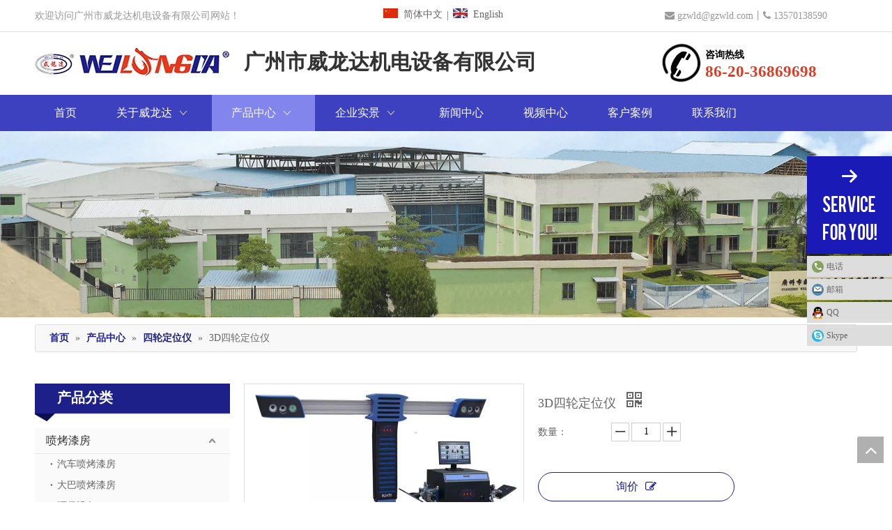

--- FILE ---
content_type: text/html;charset=utf-8
request_url: http://www.gzwld.com/pd6453230.html
body_size: 42990
content:
<!DOCTYPE html> <html lang="zh" prefix="og: http://ogp.me/ns#" style="height: auto;"> <head> <link rel="preconnect" href="http://a3.leadongcdn.com"/> <link rel="preconnect" href="http://a2.leadongcdn.com"/> <link rel="preconnect" href="http://a0.leadongcdn.com"/><script>document.write=function(e){documentWrite(document.currentScript,e)};function documentWrite(documenturrentScript,e){var i=document.createElement("span");i.innerHTML=e;var o=i.querySelectorAll("script");if(o.length)o.forEach(function(t){if(t.src&&t.src!=""){var script=document.createElement("script");script.src=t.src;document.body.appendChild(script)}});document.body.appendChild(i)}
window.onloadHack=function(func){if(!!!func||typeof func!=="function")return;if(document.readyState==="complete")func();else if(window.addEventListener)window.addEventListener("load",func,false);else if(window.attachEvent)window.attachEvent("onload",func,false)};</script> <title>3D四轮定位仪, 3D四轮定位仪, 3D汽车四轮定位仪供应 - 广州市威龙达机电设备有限公司</title> <meta name="keywords" content="3D四轮定位仪, 3D汽车四轮定位仪, 3D四轮定位仪厂家, 3D四轮定位仪工厂"/> <meta name="description" content="广州市威龙达机电设备有限公司专业生产销售3D四轮定位仪。另有更多3D四轮定位仪, 3D汽车四轮定位仪 系列产品，欢迎新老客户咨询。"/> <link data-type="dns-prefetch" data-domain="a0.leadongcdn.com" rel="dns-prefetch" href="//a0.leadongcdn.com"> <link data-type="dns-prefetch" data-domain="a3.leadongcdn.com" rel="dns-prefetch" href="//a3.leadongcdn.com"> <link data-type="dns-prefetch" data-domain="a2.leadongcdn.com" rel="dns-prefetch" href="//a2.leadongcdn.com"> <link rel="amphtml" href="http://www.gzwld.com/amp/pd6453230.html"/> <link rel="canonical" href="/pd6453230.html"/> <meta name="applicable-device" content="pc,mobile"/> <meta http-equiv="Cache-Control" content="no-transform"/> <meta http-equiv="X-UA-Compatible" content="IE=edge"/> <meta name="renderer" content="webkit"/> <meta http-equiv="Content-Type" content="text/html; charset=utf-8"/> <meta name="viewport" content="width=device-width, initial-scale=1, user-scalable=no"/> <link href="//a0.leadongcdn.com/cloud/iiBqjKikRikSniijoljn/3Dsilundingweiyichangjia-800-800.jpg" as="image" rel="preload" fetchpriority="high"/> <link rel="icon" href="//a0.leadongcdn.com/cloud/ilBqjKikRijSroroonjn/favicon.ico"> <link rel="preload" type="text/css" as="style" href="//a3.leadongcdn.com/concat/2kiiKB7yfeRziSnqmpiknkjpqrl/static/assets/style/bootstrap/cus.bootstrap.grid.system.css,/static/assets/style/fontAwesome/4.7.0/css/font-awesome.css,/static/assets/style/iconfont/iconfont.css,/static/assets/widget/script/plugins/gallery/colorbox/colorbox.css,/static/assets/style/bootstrap/cus.bootstrap.grid.system.split.css,/static/assets/widget/style/component/graphic/graphic.css,/static/assets/widget/script/plugins/picture/animate.css,/static/assets/widget/style/component/pictureNew/widget_setting_description/picture.description.css,/static/assets/widget/style/component/pictureNew/public/public.css,/static/assets/widget/style/component/onlineService/public/public.css,/static/assets/widget/style/component/onlineService/widget_setting_showStyle/float.css,/static/assets/widget/style/component/onlineService/widget_setting_showStyle/style1_2_3_4.css,/static/assets/widget/script/plugins/tooltipster/css/tooltipster.css,/static/assets/widget/style/component/follow/widget_setting_iconSize/iconSize24.css" onload="this.onload=null;this.rel='stylesheet'"/> <link rel="preload" type="text/css" as="style" href="//a2.leadongcdn.com/concat/fiiiKBsg65RgiSnqmpiknkjpqrl/static/assets/widget/style/component/follow/public/public.css" onload="this.onload=null;this.rel='stylesheet'"/> <link rel="stylesheet" type="text/css" href="//a3.leadongcdn.com/concat/2kiiKB7yfeRziSnqmpiknkjpqrl/static/assets/style/bootstrap/cus.bootstrap.grid.system.css,/static/assets/style/fontAwesome/4.7.0/css/font-awesome.css,/static/assets/style/iconfont/iconfont.css,/static/assets/widget/script/plugins/gallery/colorbox/colorbox.css,/static/assets/style/bootstrap/cus.bootstrap.grid.system.split.css,/static/assets/widget/style/component/graphic/graphic.css,/static/assets/widget/script/plugins/picture/animate.css,/static/assets/widget/style/component/pictureNew/widget_setting_description/picture.description.css,/static/assets/widget/style/component/pictureNew/public/public.css,/static/assets/widget/style/component/onlineService/public/public.css,/static/assets/widget/style/component/onlineService/widget_setting_showStyle/float.css,/static/assets/widget/style/component/onlineService/widget_setting_showStyle/style1_2_3_4.css,/static/assets/widget/script/plugins/tooltipster/css/tooltipster.css,/static/assets/widget/style/component/follow/widget_setting_iconSize/iconSize24.css"/> <link rel="stylesheet" type="text/css" href="//a2.leadongcdn.com/concat/fiiiKBsg65RgiSnqmpiknkjpqrl/static/assets/widget/style/component/follow/public/public.css"/> <link rel="preload" type="text/css" as="style" href="//a2.leadongcdn.com/concat/5kiiKByh3xRsiSoqlppmlplkrjl/static/assets/widget/style/component/langBar/langBar.css,/static/assets/widget/script/plugins/smartmenu/css/navigation.css,/static/assets/widget/style/component/position/position.css,/static/assets/widget/style/component/prodGroupCategory/prodGroupCategory.css,/static/assets/widget/style/component/articlecategory/slightsubmenu.css,/static/assets/widget/style/component/prodGroupCategory/proGroupCategoryFix.css,/static/assets/widget/style/component/form/form.css,/static/assets/widget/script/plugins/form/select2.css,/static/assets/widget/style/component/inquire/inquire.css,/static/assets/widget/script/plugins/air-datepicker/css/datepicker.css,/static/assets/widget/style/component/relatedProducts/relatedProducts.css,/static/assets/widget/style/component/touchgraphicslider/touchgraphicslider.css,/static/assets/widget/style/component/proddetail/public/public.css,/static/assets/widget/style/component/proddetail/public/comment.css" onload="this.onload=null;this.rel='stylesheet'"/> <link rel="preload" type="text/css" as="style" href="//a0.leadongcdn.com/concat/wrilKB3729ReiSoqlppmlplkrjl/static/assets/widget/style/component/proddetail/label/label.css,/static/assets/widget/style/component/orderList/public/public.css,/static/assets/widget/script/plugins/videojs/video-js.min.css,/static/assets/widget/script/plugins/select2/select2.css,/static/assets/widget/style/component/tiptap_richText/tiptap_richText.css,/static/assets/widget/script/plugins/easyzoom/css/easyzoom.css,/static/assets/widget/script/plugins/gallery/colorbox/colorbox.css,/static/assets/widget/script/plugins/owlcarousel/masterslider.css,/static/assets/widget/script/plugins/owlcarousel/style.css,/static/assets/widget/script/plugins/owlcarousel/ms-showcase2.css,/static/assets/widget/script/plugins/owlcarousel/owl.carousel.css,/static/assets/widget/style/component/proddetail/widget_style/style_2.css,/static/assets/widget/script/plugins/owlcarousel/owl.theme.css,/static/assets/widget/style/component/shoppingcartStatus/shoppingcartStatus.css" onload="this.onload=null;this.rel='stylesheet'"/> <link rel="preload" type="text/css" as="style" href="//a3.leadongcdn.com/concat/1oijKBh0zdRyiSoqlppmlplkrjl/static/assets/widget/script/plugins/slick/slick.css,/static/assets/widget/style/component/prodlistAsync/widget_style/style_11.css,/static/assets/widget/style/component/quicknavigation/quicknavigation.css" onload="this.onload=null;this.rel='stylesheet'"/> <link rel="stylesheet" type="text/css" href="//a2.leadongcdn.com/concat/5kiiKByh3xRsiSoqlppmlplkrjl/static/assets/widget/style/component/langBar/langBar.css,/static/assets/widget/script/plugins/smartmenu/css/navigation.css,/static/assets/widget/style/component/position/position.css,/static/assets/widget/style/component/prodGroupCategory/prodGroupCategory.css,/static/assets/widget/style/component/articlecategory/slightsubmenu.css,/static/assets/widget/style/component/prodGroupCategory/proGroupCategoryFix.css,/static/assets/widget/style/component/form/form.css,/static/assets/widget/script/plugins/form/select2.css,/static/assets/widget/style/component/inquire/inquire.css,/static/assets/widget/script/plugins/air-datepicker/css/datepicker.css,/static/assets/widget/style/component/relatedProducts/relatedProducts.css,/static/assets/widget/style/component/touchgraphicslider/touchgraphicslider.css,/static/assets/widget/style/component/proddetail/public/public.css,/static/assets/widget/style/component/proddetail/public/comment.css"/> <link rel="stylesheet" type="text/css" href="//a0.leadongcdn.com/concat/wrilKB3729ReiSoqlppmlplkrjl/static/assets/widget/style/component/proddetail/label/label.css,/static/assets/widget/style/component/orderList/public/public.css,/static/assets/widget/script/plugins/videojs/video-js.min.css,/static/assets/widget/script/plugins/select2/select2.css,/static/assets/widget/style/component/tiptap_richText/tiptap_richText.css,/static/assets/widget/script/plugins/easyzoom/css/easyzoom.css,/static/assets/widget/script/plugins/gallery/colorbox/colorbox.css,/static/assets/widget/script/plugins/owlcarousel/masterslider.css,/static/assets/widget/script/plugins/owlcarousel/style.css,/static/assets/widget/script/plugins/owlcarousel/ms-showcase2.css,/static/assets/widget/script/plugins/owlcarousel/owl.carousel.css,/static/assets/widget/style/component/proddetail/widget_style/style_2.css,/static/assets/widget/script/plugins/owlcarousel/owl.theme.css,/static/assets/widget/style/component/shoppingcartStatus/shoppingcartStatus.css"/> <link rel="stylesheet" type="text/css" href="//a3.leadongcdn.com/concat/1oijKBh0zdRyiSoqlppmlplkrjl/static/assets/widget/script/plugins/slick/slick.css,/static/assets/widget/style/component/prodlistAsync/widget_style/style_11.css,/static/assets/widget/style/component/quicknavigation/quicknavigation.css"/> <style>@media(min-width:990px){[data-type="rows"][data-level="rows"]{display:flex}}</style> <style id="speed3DefaultStyle">@supports not(aspect-ratio:1/1){.prodlist-wrap li .prodlist-cell{position:relative;padding-top:100%;width:100%}.prodlist-lists-style-13 .prod_img_a_t13,.prodlist-lists-style-12 .prod_img_a_t12,.prodlist-lists-style-nophoto-11 .prod_img_a_t12{position:unset !important;min-height:unset !important}.prodlist-wrap li .prodlist-picbox img{position:absolute;width:100%;left:0;top:0}}.piclist360 .prodlist-pic4-3 li .prodlist-display{max-width:100%}@media(max-width:600px){.prodlist-fix-num li{width:50% !important}}</style> <template id="appdStylePlace"></template> <link href="//a2.leadongcdn.com/theme/jnilKBkjiiSRjjikRilSiminSRjoSRrjljkrlrkiikknm/style/style.css" type="text/css" rel="preload" as="style" onload="this.onload=null;this.rel='stylesheet'" data-theme="true"/> <link href="//a2.leadongcdn.com/theme/jnilKBkjiiSRjjikRilSiminSRjoSRrjljkrlrkiikknm/style/style.css" type="text/css" rel="stylesheet"/> <style guid='u_ceea5d9ef7604370bd5f782d02d9ba9c' emptyRender='true' placeholder='true' type='text/css'></style> <link href="//a3.leadongcdn.com/site-res/jqkmKBkjiiSRmlniRikSlroqilSRqijprplnSRrjnjmrqjrirnmjSRqipnlmlimjrrRrrSj.css?1758931358207" rel="preload" as="style" onload="this.onload=null;this.rel='stylesheet'" data-extStyle="true" type="text/css" data-extAttr="20250927105029"/> <link href="//a3.leadongcdn.com/site-res/jqkmKBkjiiSRmlniRikSlroqilSRqijprplnSRrjnjmrqjrirnmjSRqipnlmlimjrrRrrSj.css?1758931358207" data-extAttr="20250927105029" type="text/css" rel="stylesheet"/> <template data-js-type='style_respond' data-type='inlineStyle'></template><template data-js-type='style_head' data-type='inlineStyle'><style guid='04ea068e-45b7-4b55-986a-f69716018c2e' pm_pageStaticHack='' jumpName='head' pm_styles='head' type='text/css'>.sitewidget-langBar-20180106220135 .sitewidget-bd .front-icon-box.icon-style i{font-size:16px;color:#333 !important}.sitewidget-langBar-20180106220135 .sitewidget-bd .style21 #jUAfBeylYMjV-lang-drop-arrow{color:#333 !important}.sitewidget-langBar-20180106220135 .sitewidget-bd .style21 .lang-menu .lang-item a{color:#333 !important}.sitewidget-langBar-20180106220135 .sitewidget-bd .icon-style-i{font-size:16px;color:#333 !important}.sitewidget-langBar-20180106220135 .sitewidget-bd .lang-bar.style18.lang-style .lang-dropdown .block-iconbaseline-down{color:#333 !important}.sitewidget-langBar-20180106220135 .sitewidget-bd .lang-bar.style18.lang-style .lang-dropdown .lang-selected{color:#333 !important}.sitewidget-langBar-20180106220135 .sitewidget-bd .lang-bar.style18.lang-style .lang-dropdown .lang-menu a{color:#333 !important}.sitewidget-langBar-20180106220135 .sitewidget-bd .lang-bar.style18.lang-style .lang-dropdown .lang-menu{border-color:#333 !important}.sitewidget-langBar-20180106220135 .sitewidget-bd .lang-bar.style21.lang-style .lang-dropdown .lang-menu .menu-close-btn i{background:#0a8ef5 !important}.sitewidget-langBar-20180106220135 .sitewidget-bd .front-icon-box i{font-size:20px;color:#333 !important}.sitewidget-langBar-20180106220135 .sitewidget-bd .front-icon-box.icon-style i{font-size:20px;color:#333 !important}.sitewidget-langBar-20180106220135 .sitewidget-bd .front-icon-box i:hover{color:#333 !important}.sitewidget-prodCategory-20180109214413.category-default-simple .sitewidget-bd>ul>li>a{font-size:16px;line-height:36px;color:#333}.sitewidget-prodCategory-20180109214413.category-default-simple .sitewidget-bd>ul>li>span{top:6px}.sitewidget-prodCategory-20180109214413.category-default-gray .sitewidget-bd>ul>li>span{right:16px}.sitewidget-prodCategory-20180109214413.category-default-simple .sitewidget-bd>ul>li>a:hover{color:#1d2089}.sitewidget-prodCategory-20180109214413.category-default-simple i.list-mid-dot{top:15px;background:#333}.sitewidget-prodCategory-20180109214413.category-default-simple .sitewidget-bd>ul>li>a:hover+i.list-mid-dot{background:#1d2089}.sitewidget-prodCategory-20180109214413.category-default-simple .sitewidget-bd li.on>a{color:#1d2089 !important}.sitewidget-prodCategory-20180109214413.category-default-simple .sitewidget-bd>ul>li.on>a+i.list-mid-dot{background:#1d2089}.sitewidget-form-20180115064812 #formsubmit{pointer-events:none}.sitewidget-form-20180115064812 #formsubmit.releaseClick{pointer-events:unset}.sitewidget-form-20180115064812 .form-horizontal input,.sitewidget-form-20180115064812 .form-horizontal span:not(.select2-selection--single),.sitewidget-form-20180115064812 .form-horizontal label,.sitewidget-form-20180115064812 .form-horizontal .form-builder button{height:20px !important;line-height:20px !important}.sitewidget-form-20180115064812 .uploadBtn{padding:4px 15px !important;height:20px !important;line-height:20px !important}.sitewidget-form-20180115064812 select,.sitewidget-form-20180115064812 input[type="text"],.sitewidget-form-20180115064812 input[type="password"],.sitewidget-form-20180115064812 input[type="datetime"],.sitewidget-form-20180115064812 input[type="datetime-local"],.sitewidget-form-20180115064812 input[type="date"],.sitewidget-form-20180115064812 input[type="month"],.sitewidget-form-20180115064812 input[type="time"],.sitewidget-form-20180115064812 input[type="week"],.sitewidget-form-20180115064812 input[type="number"],.sitewidget-form-20180115064812 input[type="email"],.sitewidget-form-20180115064812 input[type="url"],.sitewidget-form-20180115064812 input[type="search"],.sitewidget-form-20180115064812 input[type="tel"],.sitewidget-form-20180115064812 input[type="color"],.sitewidget-form-20180115064812 .uneditable-input{height:30px !important}.sitewidget-form-20180115064812.sitewidget-inquire .control-group .controls .select2-container .select2-selection--single .select2-selection__rendered{height:30px !important;line-height:30px !important}.sitewidget-form-20180115064812 textarea.cus-message-input{min-height:30px !important}.sitewidget-form-20180115064812 .add-on,.sitewidget-form-20180115064812 .add-on{height:20px !important;line-height:20px !important}.sitewidget-form-20180115064812 .input-valid-bg{background:#ffece8 !important;outline:0}.sitewidget-form-20180115064812 .input-valid-bg:focus{background:#fff !important;border:1px solid #f53f3f !important}.sitewidget-form-20180115064812 #formsubmit{border:1px solid #1d2089;border-radius:3px;background:#1d2089;color:#fff;font-size:14px;width:134px;height:30px}.sitewidget-form-20180115064812 #formsubmit:hover{border:1px solid #1d2089;border-radius:3px;background:rgba(255,255,255,0);color:#1d2089;font-size:14px}.sitewidget-form-20180115064812 #formreset{width:134px;font-size:14px;height:30px}.sitewidget-form-20180115064812 #formreset:hover{font-size:14px}.sitewidget-form-20180115064812 .submitGroup .controls{text-align:left}.sitewidget-form-20180115064812 .multiple-parent input[type='checkbox']+label:before{content:"";display:inline-block;width:12px;height:12px;border:1px solid #888;border-radius:3px;margin-right:6px;margin-left:6px;transition-duration:.2s}.sitewidget-form-20180115064812 .multiple-parent input[type='checkbox']:checked+label:before{width:50%;border-color:#888;border-left-color:transparent;border-top-color:transparent;-webkit-transform:rotate(45deg) translate(1px,-4px);transform:rotate(45deg) translate(1px,-4px);margin-right:12px;width:6px}.sitewidget-form-20180115064812 .multiple-parent input[type="checkbox"]{display:none}.sitewidget-form-20180115064812 .multiple-parent{display:none;width:100%}.sitewidget-form-20180115064812 .multiple-parent ul{list-style:none;width:100%;text-align:left;border-radius:4px;padding:10px 5px;box-sizing:border-box;height:auto;overflow-x:hidden;overflow-y:scroll;box-shadow:0 4px 5px 0 rgb(0 0 0 / 14%),0 1px 10px 0 rgb(0 0 0 / 12%),0 2px 4px -1px rgb(0 0 0 / 30%);background-color:#fff;margin:2px 0 0 0;border:1px solid #ccc;box-shadow:1px 1px 2px rgb(0 0 0 / 10%) inset}.sitewidget-form-20180115064812 .multiple-parent ul::-webkit-scrollbar{width:2px;height:4px}.sitewidget-form-20180115064812 .multiple-parent ul::-webkit-scrollbar-thumb{border-radius:5px;-webkit-box-shadow:inset 0 0 5px rgba(0,0,0,0.2);background:#4e9e97}.sitewidget-form-20180115064812 .multiple-parent ul::-webkit-scrollbar-track{-webkit-box-shadow:inset 0 0 5px rgba(0,0,0,0.2);border-radius:0;background:rgba(202,202,202,0.23)}.sitewidget-form-20180115064812 .multiple-select{width:100%;height:auto;min-height:40px;line-height:40px;border-radius:4px;padding-right:10px;padding-left:10px;box-sizing:border-box;overflow:hidden;background-size:auto 80%;border:1px solid #ccc;box-shadow:1px 1px 2px rgb(0 0 0 / 10%) inset;background-color:#fff;position:relative}.sitewidget-form-20180115064812 .multiple-select:after{content:'';position:absolute;top:50%;right:6px;width:0;height:0;border:8px solid transparent;border-top-color:#888;transform:translateY(calc(-50% + 4px));cursor:pointer}.sitewidget-form-20180115064812 .multiple-select span{line-height:28px;color:#666}.sitewidget-form-20180115064812 .multiple-parent label{color:#333;display:inline-flex;align-items:center;height:30px;line-height:22px;padding:0}.sitewidget-form-20180115064812 .select-content{display:inline-block;border-radius:4px;line-height:23px;margin:2px 2px 0 2px;padding:0 3px;border:1px solid #888;height:auto}.sitewidget-form-20180115064812 .select-delete{cursor:pointer}.sitewidget-form-20180115064812 select[multiple]{display:none}.sitewidget-relatedProducts-20180115070244 .sitewidget-relatedProducts-container .InquireAndBasket,.sitewidget-relatedProducts-20180115070244 .sitewidget-relatedProducts-container .prodlist-pro-inquir,.sitewidget-relatedProducts-20180115070244 .sitewidget-relatedProducts-container .default-addbasket,.sitewidget-relatedProducts-20180115070244 .sitewidget-relatedProducts-container .prodlist-parameter-btns .default-button{color:;background-color:}.sitewidget-relatedProducts-20180115070244 .sitewidget-relatedProducts-container .InquireAndBasket i,.sitewidget-relatedProducts-20180115070244 .sitewidget-relatedProducts-container .prodlist-pro-inquir i,.sitewidget-relatedProducts-20180115070244 .sitewidget-relatedProducts-container.InquireAndBasket span,.sitewidget-relatedProducts-20180115070244 .sitewidget-relatedProducts-container .prodlist-pro-inquir span .sitewidget-relatedProducts-20180115070244 .prodlist-parameter-btns .default-button{color:}.sitewidget-relatedProducts-20180115070244 .sitewidget-relatedProducts-container .related-prod-video{display:block;position:relative;z-index:1}.sitewidget-relatedProducts-20180115070244 .sitewidget-relatedProducts-container .related-prod-video .related-prod-video-play-icon{background:rgba(0,0,0,0.50);border-radius:14px;color:#fff;padding:0 10px;left:10px;bottom:20px;cursor:pointer;font-size:12px;position:absolute;z-index:10}.sitewidget-relatedProducts .sitewidget-relatedProducts-hasBtns{padding:0 35px}.sitewidget-prodDetail-20141127140104 .proddetail-wrap .video-js video{height:100% !important}.sitewidget-prodDetail-20141127140104 .prodetail-slider .prod-pic-item .prodetail-slider-btn{color:black}.sitewidget-prodDetail-20141127140104 .ms-skin-default .ms-nav-next,.sitewidget-prodDetail-20141127140104 .ms-skin-default .ms-nav-prev{color:black}.sitewidget-prodDetail-20141127140104 .pro-this-prodBrief table{max-width:100%}.sitewidget-prodDetail-20141127140104 .this-description-table .pro-detail-inquirewrap.prodd-btn-otl-colorful a.pro-detail-inquirebtn i,.sitewidget-prodDetail-20141127140104 .this-description-table .pro-detail-inquirewrap.prodd-btn-otl-colorful a.pro-detail-orderbtn i{margin-left:5px}.sitewidget-prodDetail-20141127140104 .this-description-table .pro-detail-inquirewrap.prodd-btn-otl-colorful a.pro-detail-basket i,.sitewidget-prodDetail-20141127140104 .this-description-table .pro-detail-inquirewrap.prodd-btn-otl-colorful a.pro-detail-cart i{margin-left:5px}.sitewidget-prodDetail-20141127140104 .this-description-table .pro-detail-inquirewrap.prodd-btn-otl-colorful a.pro-detail-inquirebtn,.sitewidget-prodDetail-20141127140104 .this-description-table .pro-detail-inquirewrap.prodd-btn-otl-colorful a.pro-detail-orderbtn{border:1px solid #1d2089;color:#1d2089}.sitewidget-prodDetail-20141127140104 .this-description-table .pro-detail-inquirewrap.prodd-btn-otl-colorful a.pro-detail-inquirebtn:hover,.sitewidget-prodDetail-20141127140104 .this-description-table .pro-detail-inquirewrap.prodd-btn-otl-colorful a.pro-detail-orderbtn:hover{background-color:#1d2089;color:#fff}.sitewidget-prodDetail-20141127140104 .this-description-table .pro-detail-inquirewrap.prodd-btn-otl-colorful a.pro-detail-basket,.sitewidget-prodDetail-20141127140104 .this-description-table .pro-detail-inquirewrap.prodd-btn-otl-colorful a.pro-detail-cart{border:1px solid #1d2089;color:#1d2089}.sitewidget-prodDetail-20141127140104 .this-description-table .pro-detail-inquirewrap.prodd-btn-otl-colorful a.pro-detail-basket:hover,.sitewidget-prodDetail-20141127140104 .this-description-table .pro-detail-inquirewrap.prodd-btn-otl-colorful a.pro-detail-cart:hover{background-color:#1d2089;color:#fff}.sitewidget-prodDetail-20141127140104 .prodd-btn-otl-colorful .pdfDownLoad{border:1px solid #1d2089;color:#1d2089}.sitewidget-prodDetail-20141127140104 .prodd-btn-otl-colorful .pdfDownLoad:hover{background-color:#1d2089;color:#fff}.sitewidget-prodDetail-20141127140104 #orderModel{display:block}.sitewidget-prodDetail-20141127140104 #paypalBtn{max-width:280px;margin-top:15px}.sitewidget-prodDetail-20141127140104 #paypalBtn #paypal-button-container{padding:0}.sitewidget-prodDetail-20141127140104 #paypalBtn #paypal-button-container .paypal-buttons>iframe.component-frame{z-index:1}.sitewidget-prodDetail-20141127140104 .switch3D{bottom:calc(24px + 114px)}@media(max-width:500px){.sitewidget-prodDetail-20141127140104 .switch3D{bottom:calc(24px + 28px)}}.new-threed-box{position:fixed;top:50%;left:50%;transform:translate(-50%,-50%);box-shadow:0 0 20px 0 rgba(0,0,0,0.2);z-index:10000000000000;line-height:1;border-radius:10px}.new-threed-box iframe{width:950px;height:720px;max-width:100vw;max-height:100vh;border-radius:10px;border:0}.new-threed-box iframe .only_full_width{display:block !important}.new-threed-box .close{position:absolute;right:11px;top:12px;width:18px;height:18px;cursor:pointer}@media(max-width:800px){.new-threed-box iframe{width:100vw;height:100vh;border-radius:0}.new-threed-box{border-radius:0}}.sitewidget-prodDetail-20141127140104 .sitewidget-bd .tinymce-render-box *{all:revert-layer}.sitewidget-prodDetail-20141127140104 .sitewidget-bd .tinymce-render-box img{vertical-align:middle;max-width:100%}.sitewidget-prodDetail-20141127140104 .sitewidget-bd .tinymce-render-box iframe{max-width:100%}.sitewidget-prodDetail-20141127140104 .sitewidget-bd .tinymce-render-box table{border-collapse:collapse}.sitewidget-prodDetail-20141127140104 .sitewidget-bd .tinymce-render-box *{margin:0}.sitewidget-prodDetail-20141127140104 .sitewidget-bd .tinymce-render-box table:not([cellpadding]) td,.sitewidget-prodDetail-20141127140104 .sitewidget-bd .tinymce-render-box table:not([cellpadding]) th{padding:.4rem}.sitewidget-prodDetail-20141127140104 .sitewidget-bd .tinymce-render-box table[border]:not([border="0"]):not([style*=border-width]) td,.sitewidget-prodDetail-20141127140104 .sitewidget-bd .tinymce-render-box table[border]:not([border="0"]):not([style*=border-width]) th{border-width:1px}.sitewidget-prodDetail-20141127140104 .sitewidget-bd .tinymce-render-box table[border]:not([border="0"]):not([style*=border-style]) td,.sitewidget-prodDetail-20141127140104 .sitewidget-bd .tinymce-render-box table[border]:not([border="0"]):not([style*=border-style]) th{border-style:solid}.sitewidget-prodDetail-20141127140104 .sitewidget-bd .tinymce-render-box table[border]:not([border="0"]):not([style*=border-color]) td,.sitewidget-prodDetail-20141127140104 .sitewidget-bd .tinymce-render-box table[border]:not([border="0"]):not([style*=border-color]) th{border-color:#ccc}.sitewidget-prodDetail-20141127140104 .prod_member_desc{position:relative}.sitewidget-prodDetail-20141127140104 .prod_member_desc .prod_member_desc_pop{display:none;position:absolute;border:1px solid #ccc;background:#fff;width:300px;border-radius:6px;padding:5px 8px;left:0;z-index:1000}.sitewidget-prodDetail-20141127140104 .prod_member_desc .prod_member_desc_icon{margin:0 1px;width:12px;height:12px;cursor:pointer;transform:translateY(-4px)}</style></template><template data-js-type='style_respond' data-type='inlineStyle'></template><template data-js-type='style_head' data-type='inlineStyle'></template><script type="text/x-mobile-hidden-ids" data-ids='["hZKfWpakQFjB","rafKWuztbBTV"]'></script> <script data-ignoreMinify="true">
	function loadInlineStyle(){
		var allInlineStyle = document.querySelectorAll("template[data-type='inlineStyle']");
		var length = document.querySelectorAll("template[data-type='inlineStyle']").length;
		for(var i = 0;i < length;i++){
			var style = allInlineStyle[i].innerHTML;
			allInlineStyle[i].outerHTML = style;
		}
	}
loadInlineStyle();
</script> <script type="text/javascript" data-src="//a0.leadongcdn.com/static/t-kqBpBKkKkmzzsn7r/assets/script/jquery-1.11.0.concat.js"></script> <script type="text/x-delay-ids" data-type="delayIds" data-device="pc" data-xtype="0" data-delayIds='[19863231,25946191,20556541,19863291,19863241,19862231,19861111,19861091,20227461,19861611,19861451,19861221,20227471,19983951,20227441,19862201,19860951,20957431,19860981,19861301,19862211,20557591,19860961]'></script> <script guid='96edd9e8-e1f1-45c7-ac89-62433de94c63' pm_pageStaticHack='true' jumpName='head' pm_scripts='head' type='text/javascript'>try{(function(window,undefined){var phoenixSite=window.phoenixSite||(window.phoenixSite={});phoenixSite.lanEdition="ZH_CN";var page=phoenixSite.page||(phoenixSite.page={});page.cdnUrl="//a3.leadongcdn.com";page.siteUrl="http://www.gzwld.com";page.lanEdition=phoenixSite.lanEdition;page._menu_prefix="";page._menu_trans_flag="";page._captcha_domain_prefix="captcha.c";page._pId="diUpANKOwQtL";phoenixSite._sViewMode="true";phoenixSite._templateSupport="false";phoenixSite._singlePublish="false"})(this)}catch(e){try{console&&
console.log&&console.log(e)}catch(e){}};</script> <script id='u_d0ddbd78051b4e2294c8c7a82d065fda' guid='u_d0ddbd78051b4e2294c8c7a82d065fda' pm_script='init_top' type='text/javascript'>try{(function(window,undefined){var datalazyloadDefaultOptions=window.datalazyloadDefaultOptions||(window.datalazyloadDefaultOptions={});datalazyloadDefaultOptions["version"]="3.0.0";datalazyloadDefaultOptions["isMobileViewer"]="false";datalazyloadDefaultOptions["hasCLSOptimizeAuth"]="false";datalazyloadDefaultOptions["_version"]="3.0.0";datalazyloadDefaultOptions["isPcOptViewer"]="false"})(this);(function(window,undefined){window.__ph_optSet__='{"loadImgType":"0","isOpenFlagUA":true,"docReqType":"0","docDecrease":"1","docCallback":"1","v30NewMode":"1","idsVer":"1"}'})(this)}catch(e){try{console&&
console.log&&console.log(e)}catch(e){}};</script> <script id='u_78bead26951842d88e000d47025e2aae' guid='u_78bead26951842d88e000d47025e2aae' type='text/javascript'>try{var thisUrl=location.host;var referUrl=document.referrer;if(referUrl.indexOf(thisUrl)==-1)localStorage.setItem("landedPage",document.URL)}catch(e){try{console&&console.log&&console.log(e)}catch(e){}};</script> </head> <body class=" frontend-body-canvas "> <div id='backstage-headArea' headFlag='1'><div class="outerContainer" data-mobileBg="true" id="outerContainer_1515247336296" data-type="outerContainer" data-level="rows"><div class="container" data-type="container" data-level="rows" cnttype="backstage-container-mark"><div class="row" data-type="rows" data-level="rows" data-attr-xs="null" data-attr-sm="null"><div class="col-md-5" id="column_1515247310961" data-type="columns" data-level="columns"><div id="location_1515247310964" data-type="locations" data-level="rows"><div class="backstage-stwidgets-settingwrap " id="component_iAKpgzdvYhDV" data-scope="0" data-settingId="iAKpgzdvYhDV" data-relationCommonId="diUpANKOwQtL" data-classAttr="sitewidget-text-20180106220000"> <div class="sitewidget-text sitewidget-text-20180106220000 sitewidget-olul-liststyle"> <div class=" sitewidget-bd "> 欢迎访问广州市威龙达机电设备有限公司网站！ </div> </div> <script type="text/x-delay-script" data-id="iAKpgzdvYhDV" data-jsLazyloadType="1" data-alias="text" data-jsLazyload='true' data-type="component" data-jsDepand='["//a2.leadongcdn.com/static/t-wrBpBKiKyixomp7r/assets/widget/script/compsettings/comp.text.settings.js"]' data-jsThreshold='5' data-cssDepand='' data-cssThreshold='5'>(function(window,$,undefined){})(window,$);</script><template data-type='js_template' data-settingId='iAKpgzdvYhDV'><script id='u_ae26a0db5add43d1abbb6b1d93b0bc7a' guid='u_ae26a0db5add43d1abbb6b1d93b0bc7a' type='text/javascript'>try{$(function(){$(".sitewidget-text-20180106220000 .sitewidget-bd a").each(function(){if($(this).attr("href"))if($(this).attr("href").indexOf("#")!=-1){console.log("anchor-link",$(this));$(this).attr("anchor-link","true")}})})}catch(e){try{console&&console.log&&console.log(e)}catch(e){}};</script></template> </div> </div></div><div class="col-md-4" id="column_1515247406369" data-type="columns" data-level="columns"><div id="location_1515247406370" data-type="locations" data-level="rows"><div class="backstage-stwidgets-settingwrap" scope="0" settingId="jUAfBeylYMjV" id="component_jUAfBeylYMjV" relationCommonId="diUpANKOwQtL" classAttr="sitewidget-langBar-20180106220135"> <div class="sitewidget-langBar sitewidget-langBar-20180106220135"> <div class="sitewidget-bd"> <div class="lang-bar lang-bar-left "> <span class="lang-cont" data-lanCode="1" data-default="0"> <a href='http://www.gzwld.com' target="" class="lang-a " target="_blank"> <div class="lang-sprites-slide sprites sprites-1"></div> <span class="langBar-lang-text">简体中文</span> </a> </span> <span class="lang-div-mid">|</span> <span class="lang-cont" data-lanCode="0" data-default="0"> <a href='https://www.wldspraybooth.com' target="" class="lang-a " target="_blank"> <div class="lang-sprites-slide sprites sprites-0"></div> <span class="langBar-lang-text">English</span> </a> </span> </div> </div> </div> <template data-type='js_template' data-settingId='jUAfBeylYMjV'><script id='u_80f1f5f2265c44c2852d95c57a76e5d7' guid='u_80f1f5f2265c44c2852d95c57a76e5d7' type='text/javascript'>try{function sortableli(el,data,value){var newArr=[];if(value=="0"||value=="1"||value=="2"||value=="3"||value=="4"||value=="5"||value=="6"||value=="7"||value=="8"||value=="12"||value=="14"){for(var i=0;i<data.length;i++)el.find(".lang-cont").each(function(){if(data[i].isDefault=="0"){if($(this).attr("data-default")=="0")if($(this).attr("data-lancode")==data[i].islanCode){var cloneSpan=$(this).clone(true);newArr.push(cloneSpan)}}else if($(this).attr("data-default")=="1")if($(this).attr("data-lancode")==
data[i].islanCode){var cloneSpan=$(this).clone(true);newArr.push(cloneSpan)}});if(value=="0"||value=="6"||value=="3")var langDivMid=' \x3cspan class\x3d"lang-div-mid"\x3e|\x3c/span\x3e ';else if(value=="1"||value=="4"||value=="7"||value=="14")var langDivMid=' \x3cspan class\x3d"lang-div-mid"\x3e\x3c/span\x3e ';else if(value=="2"||value=="12"||value=="5"||value=="8")var langDivMid=' \x3cspan class\x3d"lang-div-mid"\x3e/\x3c/span\x3e ';else var langDivMid=' \x3cspan class\x3d"lang-div-mid"\x3e|\x3c/span\x3e ';
if(newArr.length>=0){el.find("span").remove();for(var i=0;i<newArr.length;i++){el.append(newArr[i]);if(i==newArr.length-1);else el.append(langDivMid)}}}else{for(var i=0;i<data.length;i++)el.find(".lang-item").each(function(){if(data[i].isDefault=="0"){if($(this).attr("data-default")=="0")if($(this).attr("data-lancode")==data[i].islanCode){var cloneSpan=$(this).clone(true);newArr.push(cloneSpan)}}else if($(this).attr("data-default")=="1")if($(this).attr("data-lancode")==data[i].islanCode){var cloneSpan=
$(this).clone(true);newArr.push(cloneSpan)}});if(newArr.length>=0){el.find(".lang-item").remove();for(var i=0;i<newArr.length;i++)if(value=="13")el.find(".langBar-easystyle-sub").append(newArr[i]);else el.find(".lang-menu").append(newArr[i])}}}$(function(){var dom=$(".sitewidget-langBar-20180106220135 .sitewidget-bd .lang-bar");var sortArr="";if(sortArr!=""&&sortArr!=undefined)sortableli(dom,sortArr,6)})}catch(e){try{console&&console.log&&console.log(e)}catch(e){}};</script></template> <script type="text/x-delay-script" data-id="jUAfBeylYMjV" data-jsLazyloadType="1" data-alias="langBar" data-jsLazyload='true' data-type="component" data-jsDepand='' data-jsThreshold='5' data-cssDepand='' data-cssThreshold='5'>(function(window,$,undefined){})(window,$);</script></div> </div></div><div class="col-md-3" id="column_1517902097459" data-type="columns" data-level="columns"><div id="location_1517902097460" data-type="locations" data-level="rows"><div class="backstage-stwidgets-settingwrap " id="component_uGfAgJyliCoV" data-scope="0" data-settingId="uGfAgJyliCoV" data-relationCommonId="diUpANKOwQtL" data-classAttr="sitewidget-text-20180106222351"> <div class="sitewidget-text sitewidget-text-20180106222351 sitewidget-olul-liststyle"> <div class=" sitewidget-bd "> <span><i class="fa">&nbsp;</i></span>&nbsp;<a href="mailto:gzwld@gzwld.com" rel="nofollow">gzwld@gzwld.com</a>丨<span><i class="fa"></i></span>&nbsp;13570138590 </div> </div> <script type="text/x-delay-script" data-id="uGfAgJyliCoV" data-jsLazyloadType="1" data-alias="text" data-jsLazyload='true' data-type="component" data-jsDepand='["//a0.leadongcdn.com/static/t-wrBpBKiKyixomp7r/assets/widget/script/compsettings/comp.text.settings.js"]' data-jsThreshold='5' data-cssDepand='' data-cssThreshold='5'>(function(window,$,undefined){})(window,$);</script><template data-type='js_template' data-settingId='uGfAgJyliCoV'><script id='u_17b6d08692234cf88b175f2ca97f033b' guid='u_17b6d08692234cf88b175f2ca97f033b' type='text/javascript'>try{$(function(){$(".sitewidget-text-20180106222351 .sitewidget-bd a").each(function(){if($(this).attr("href"))if($(this).attr("href").indexOf("#")!=-1){console.log("anchor-link",$(this));$(this).attr("anchor-link","true")}})})}catch(e){try{console&&console.log&&console.log(e)}catch(e){}};</script></template> </div> </div></div></div></div></div><div class="outerContainer" data-mobileBg="true" id="outerContainer_1462411228932" data-type="outerContainer" data-level="rows"><div class="container" data-type="container" data-level="rows" cnttype="backstage-container-mark"><div class="row" data-type="rows" data-level="rows" data-attr-xs="null" data-attr-sm="null"><div class="col-md-3" id="column_019a33e1be7744508c853f770deb2178" data-type="columns" data-level="columns"><div id="location_1462411228932" data-type="locations" data-level="rows"><div class="backstage-stwidgets-settingwrap" scope="0" settingId="mrUpBTIGLfJg" id="component_mrUpBTIGLfJg" relationCommonId="diUpANKOwQtL" classAttr="sitewidget-logo-20160505092632"> <div class="sitewidget-pictureNew sitewidget-logo sitewidget-logo-20160505092632"> <div class="sitewidget-bd"> <div class="picture-resize-wrap " style="position: relative; width: 100%; text-align: left; "> <span class="picture-wrap pic-style-default 666 " data-ee="" id="picture-wrap-mrUpBTIGLfJg" style="display: inline-block; position: relative;max-width: 100%;"> <a class="imgBox mobile-imgBox" style="display: inline-block; position: relative;max-width: 100%;" href="/index.html" target="_blank" rel="noopener"> <img class="img-default-bgc" data-src="//a0.leadongcdn.com/cloud/ipBqjKikRijSrmkrjkjl/logo1.png" src="//a0.leadongcdn.com/cloud/ipBqjKikRijSrmkrjkjl/logo1.png" alt="广州市威龙达机电设备有限公司" title="广州市威龙达机电设备有限公司" phoenixLazyload='true'/> </a> </span> </div> </div> </div> </div> <script type="text/x-delay-script" data-id="mrUpBTIGLfJg" data-jsLazyloadType="1" data-alias="logo" data-jsLazyload='true' data-type="component" data-jsDepand='["//a3.leadongcdn.com/static/t-lkBpBKkKlplwsz7r/assets/widget/script/plugins/jquery.lazyload.js","//a2.leadongcdn.com/static/t-ilBoBKrKlwrolo7m/assets/widget/script/compsettings/comp.logo.settings.js"]' data-jsThreshold='5' data-cssDepand='' data-cssThreshold='5'>(function(window,$,undefined){try{(function(window,$,undefined){var respSetting={},temp;$(function(){$("#picture-wrap-mrUpBTIGLfJg").on("webkitAnimationEnd webkitTransitionEnd mozAnimationEnd MSAnimationEnd oanimationend animationend",function(){var rmClass="animated bounce zoomIn pulse rotateIn swing fadeIn bounceInDown bounceInLeft bounceInRight bounceInUp fadeInDownBig fadeInLeftBig fadeInRightBig fadeInUpBig zoomInDown zoomInLeft zoomInRight zoomInUp";$(this).removeClass(rmClass)});var version=
$.trim("20200313131553");if(!!!version)version=undefined;if(phoenixSite.phoenixCompSettings&&typeof phoenixSite.phoenixCompSettings.logo!=="undefined"&&phoenixSite.phoenixCompSettings.logo.version==version&&typeof phoenixSite.phoenixCompSettings.logo.logoLoadEffect=="function"){phoenixSite.phoenixCompSettings.logo.logoLoadEffect("mrUpBTIGLfJg",".sitewidget-logo-20160505092632","","",respSetting);if(!!phoenixSite.phoenixCompSettings.logo.version&&phoenixSite.phoenixCompSettings.logo.version!="1.0.0")loadAnimationCss();
return}var resourceUrl="//a0.leadongcdn.com/static/assets/widget/script/compsettings/comp.logo.settings.js?_\x3d1758931358207";if(phoenixSite&&phoenixSite.page){var cdnUrl=phoenixSite.page.cdnUrl;if(cdnUrl&&cdnUrl!="")resourceUrl=cdnUrl+"/static/assets/widget/script/compsettings/comp.logo.settings.js?_\x3d1758931358207"}var callback=function(){phoenixSite.phoenixCompSettings.logo.logoLoadEffect("mrUpBTIGLfJg",".sitewidget-logo-20160505092632","","",respSetting);if(!!phoenixSite.phoenixCompSettings.logo.version&&
phoenixSite.phoenixCompSettings.logo.version!="1.0.0")loadAnimationCss()};if(phoenixSite.cachedScript)phoenixSite.cachedScript(resourceUrl,callback());else $.getScript(resourceUrl,callback())});function loadAnimationCss(){var link=document.createElement("link");link.rel="stylesheet";link.type="text/css";link.href="//a3.leadongcdn.com/static/assets/widget/script/plugins/picture/animate.css?1758931358207";var head=document.getElementsByTagName("head")[0];head.appendChild(link)}try{loadTemplateImg("sitewidget-logo-20160505092632")}catch(e){try{console&&
(console.log&&console.log(e))}catch(e){}}})(window,jQuery)}catch(e){try{console&&console.log&&console.log(e)}catch(e){}}})(window,$);</script> </div></div><div class="col-md-6" id="column_1517909355239" data-type="columns" data-level="columns"><div id="location_1517909355240" data-type="locations" data-level="rows"><div class="backstage-stwidgets-settingwrap " id="component_hZKfWpakQFjB" data-scope="0" data-settingId="hZKfWpakQFjB" data-relationCommonId="diUpANKOwQtL" data-classAttr="sitewidget-text-20180119184819"> <div class="sitewidget-text sitewidget-text-20180119184819 sitewidget-olul-liststyle"> <div class=" sitewidget-bd "> 广州市威龙达机电设备有限公司 </div> </div> <script type="text/x-delay-script" data-id="hZKfWpakQFjB" data-jsLazyloadType="1" data-alias="text" data-jsLazyload='true' data-type="component" data-jsDepand='["//a2.leadongcdn.com/static/t-wrBpBKiKyixomp7r/assets/widget/script/compsettings/comp.text.settings.js"]' data-jsThreshold='5' data-cssDepand='' data-cssThreshold='5'>(function(window,$,undefined){})(window,$);</script><template data-type='js_template' data-settingId='hZKfWpakQFjB'><script id='u_6ef4699791cb439999f32234aa8efe46' guid='u_6ef4699791cb439999f32234aa8efe46' type='text/javascript'>try{$(function(){$(".sitewidget-text-20180119184819 .sitewidget-bd a").each(function(){if($(this).attr("href"))if($(this).attr("href").indexOf("#")!=-1){console.log("anchor-link",$(this));$(this).attr("anchor-link","true")}})})}catch(e){try{console&&console.log&&console.log(e)}catch(e){}};</script></template> </div> </div></div><div class="col-md-3" id="column_1462411594477" data-type="columns" data-level="columns"><div id="location_1462411594478" data-type="locations" data-level="rows"><div class="backstage-stwidgets-settingwrap " scope="0" settingId="hpUfVJSbCMiB" id="component_hpUfVJSbCMiB" relationCommonId="diUpANKOwQtL" classAttr="sitewidget-graphicNew-20160512100501"> <div class="sitewidget-graphic sitewidget-graphicNew-20160512100501 sitewidget-olul-liststyle "> <div class="sitewidget-content"> <div class="sitewidget-bd fix hasOverflowX "> <img alt="电话" imgrefer="1" src="http://a0.leadongcdn.com/cloud/ioBonKnkSRmnqqqjj/dianhua.png" style="float: left;" tempid="undefined" title="电话"/> &nbsp;<span style="color:#000000;"><span style="font-size:14px;">咨询热线 </span></span><br/> &nbsp;<span style="color:#e7381d;">86-20-36869698</span>&nbsp; </div> </div> </div> <script type="text/x-delay-script" data-id="hpUfVJSbCMiB" data-jsLazyloadType="1" data-alias="graphicNew" data-jsLazyload='true' data-type="component" data-jsDepand='["//a0.leadongcdn.com/static/t-qrBqBKjKwkpzki7n/assets/widget/script/plugins/proddetail/js/prodDetail_table.js","//a3.leadongcdn.com/static/t-gjBpBKyKspnngl7n/assets/widget/script/compsettings/comp.graphicNew.settings.js"]' data-jsThreshold='5' data-cssDepand='' data-cssThreshold='5'>(function(window,$,undefined){try{$(function(){tableScroll(".sitewidget-graphicNew-20160512100501.sitewidget-graphic")})}catch(e){try{console&&console.log&&console.log(e)}catch(e){}}})(window,$);</script> </div> </div></div></div></div></div><div class="outerContainer" data-mobileBg="true" id="outerContainer_1525760984263" data-type="outerContainer" data-level="rows"><div class="container" data-type="container" data-level="rows" cnttype="backstage-container-mark"><div class="row" data-type="rows" data-level="rows" data-attr-xs="null" data-attr-sm="null"><div class="col-md-12" id="column_1525759754733" data-type="columns" data-level="columns"><div id="location_1525759754736" data-type="locations" data-level="rows"><template data-type='code_template' data-lazyload-template='true' data-lazyload-alias='pluginCode' data-settingId='rafKWuztbBTV' data-lazyload-uuid='pluginCode_rafKWuztbBTV' data-uuid='uuid_521dee13117a48249da797720034b06d'><div class="backstage-stwidgets-settingwrap" id="component_rafKWuztbBTV" data-scope="0" data-settingId="rafKWuztbBTV" data-relationCommonId="diUpANKOwQtL" data-classAttr="sitewidget-pluginCode-20180508142935"> <div class="sitewidget-pluginCode sitewidget-pluginCode-20180508142935 "> <div class="sitewidget-bd"> <style type="text/css">@media screen and (max-width:1024px) and (min-width:990px){.sitewidget-text-20180106222351{position:relative}.sitewidget-text-20180106222351 .sitewidget-bd{position:absolute;width:328px;left:-28px}.sitewidget-graphicNew-20160512100501{position:relative}.sitewidget-graphicNew-20160512100501 .sitewidget-bd.fix{position:absolute;left:-28px;width:300px}}@media screen and (min-width:420px) and (max-width:989px){.sitewidget-pictureNew .mobile-imgBox img{width:178px}#location_1517909355240 .sitewidget-bd{font-size:24px !important}.sitewidget-graphicNew-20160512100501 .sitewidget-bd.fix{left:66%}}</style> </div> </div> </div></template> </div></div></div></div></div><div class="outerContainer" data-mobileBg="true" id="outerContainer_1462412989257" data-type="outerContainer" data-level="rows"><div class="container" data-type="container" data-level="rows" cnttype="backstage-container-mark" data-module-radio="1" data-module-width="1200" data-module-set="true"><style id="outerContainer_1462412989257_moduleStyle">@media(min-width:1200px){#outerContainer_1462412989257 div[data-type="container"]{max-width:1200px}}}</style><div class="row" data-type="rows" data-level="rows" data-attr-xs="null" data-attr-sm="null"><div class="col-md-12" id="column_1462412924372" data-type="columns" data-level="columns"><div id="location_1462412924375" data-type="locations" data-level="rows"><div class="backstage-stwidgets-settingwrap" scope="0" settingId="ikfUBoSvgVqL" id="component_ikfUBoSvgVqL" relationCommonId="diUpANKOwQtL" classAttr="sitewidget-navigation_style-20160505094946"> <div class="sitewidget-navigation_style sitewidget-navnew fix sitewidget-navigation_style-20160505094946 navnew-way-slide navnew-slideRight"> <a href="javascript:;" class="navnew-thumb-switch navnew-thumb-way-slide navnew-thumb-slideRight" style="background-color:rgb(61, 65, 191)"> <span class="nav-thumb-ham first" style="background-color:#fff"></span> <span class="nav-thumb-ham second" style="background-color:#fff"></span> <span class="nav-thumb-ham third" style="background-color:#fff"></span> </a> <style>@media(min-width:1220px){.sitewidget-navnew.sitewidget-navigation_style-20160505094946 .smsmart{max-width:unset}}@media(max-width:1219px) and (min-width:990px){.sitewidget-navnew.sitewidget-navigation_style-20160505094946 .smsmart{max-width:unset}}@media(min-width:1200px) and (max-width:1365px){.sitewidget-navnew.sitewidget-navigation_style-20160505094946 .smsmart{max-width:unset}}</style> <style>@media(min-width:990px){.navnew-substyle4 .nav-sub-list .nav-sub-item .nav-sub-item-hd span{font-size:inherit;font-weight:inherit;line-height:inherit;cursor:pointer}.navnew-substyle4 .nav-sub-list .nav-sub-item .nav-sub-item-hd span:hover,.navnew-substyle4 .nav-sub-list .nav-sub-item .nav-sub-item-bd .nav-sub-item-bd-item .nav-sub-item-bd-info:hover{color:inherit}.navnew-substyle4 .nav-sub-list .nav-sub-item .nav-sub-item-bd .nav-sub-item-bd-item .nav-sub-item-bd-info{font-size:inherit;color:inherit;font-weight:inherit;text-align:inherit}}</style> <ul class="navnew smsmart navnew-way-slide navnew-slideRight navnew-wide-substyle-new0 "> <li id="parent_0" class="navnew-item navLv1 " data-visible="1"> <a id="nav_1501881" target="_self" rel="" class="navnew-link" data-currentIndex="" href="/"><i class="icon "></i><span class="text-width">首页</span> </a> <span class="navnew-separator"></span> </li> <li id="parent_1" class="navnew-item navLv1 " data-visible="1"> <a id="nav_1501931" target="_self" rel="" class="navnew-link" data-currentIndex="" href="/aboutus.html"><i class="icon "></i><span class="text-width">关于威龙达</span> </a> <span class="navnew-separator"></span> <ul class="navnew-sub1"> <li class="navnew-sub1-item navLv2" data-visible="1"> <a id="nav_1524441" class="navnew-sub1-link" target="_self" rel="" data-currentIndex='' href="/gongsigaikuang.html"> <i class="icon "></i>公司概况</a> </li> <li class="navnew-sub1-item navLv2" data-visible="1"> <a id="nav_1524451" class="navnew-sub1-link" target="_self" rel="" data-currentIndex='' href="/qiyewenhua.html"> <i class="icon "></i>企业文化</a> </li> <li class="navnew-sub1-item navLv2" data-visible="1"> <a id="nav_1524461" class="navnew-sub1-link" target="_self" rel="" data-currentIndex='' href="/rongyuzizhi.html"> <i class="icon "></i>荣誉资质</a> </li> </ul> </li> <li id="parent_2" class="navnew-item navLv1 " data-visible="1"> <a id="nav_1501971" target="_self" rel="" class="navnew-link" data-currentIndex="" href="/products.html"><i class="icon "></i><span class="text-width">产品中心</span> </a> <span class="navnew-separator"></span> <ul class="navnew-sub1 " data-visible="1"> <li class="navnew-sub1-item navLv2" data-visible="1"> <a id="nav_1707911" target="_self" rel="" class="navnew-sub1-link" data-currentIndex="" href="/pl6214876.html"> <i class="icon undefined"></i>喷烤漆房</a> <ul class="navnew-sub2"> <li class=" navnew-sub2-item navLv3" data-visible="1"> <a class="navnew-sub2-link" id="nav_4799719" target="_blank" rel="" data-currentIndex='' href="/pl6114876.html"><i class="icon undefined"> </i>汽车喷烤漆房</a> </li> <li class=" navnew-sub2-item navLv3" data-visible="1"> <a class="navnew-sub2-link" id="nav_4799729" target="_blank" rel="" data-currentIndex='' href="/pl6014876.html"><i class="icon undefined"> </i>大巴喷烤漆房</a> </li> <li class=" navnew-sub2-item navLv3" data-visible="1"> <a class="navnew-sub2-link" id="nav_4799739" target="_blank" rel="" data-currentIndex='' href="/pl6914876.html"><i class="icon undefined"> </i>环保设备</a> </li> <li class=" navnew-sub2-item navLv3" data-visible="1"> <a class="navnew-sub2-link" id="nav_4799779" target="_self" rel="" data-currentIndex='' href="/pl6814876.html"><i class="icon undefined"> </i>中涂打磨房</a> </li> <li class=" navnew-sub2-item navLv3" data-visible="1"> <a class="navnew-sub2-link" id="nav_4799759" target="_blank" rel="" data-currentIndex='' href="/pl6704876.html"><i class="icon undefined"> </i>调漆房</a> </li> <li class=" navnew-sub2-item navLv3" data-visible="1"> <a class="navnew-sub2-link" id="nav_4799789" target="_self" rel="" data-currentIndex='' href="/pl6794876.html"><i class="icon undefined"> </i>家具喷烤漆房</a> </li> </ul> </li> <li class="navnew-sub1-item navLv2" data-visible="1"> <a id="nav_1707921" target="_self" rel="" class="navnew-sub1-link" data-currentIndex="" href="/pl6604876.html"> <i class="icon undefined"></i>钣金喷涂线</a> </li> <li class="navnew-sub1-item navLv2" data-visible="1"> <a id="nav_1707931" target="_self" rel="" class="navnew-sub1-link" data-currentIndex="" href="/pl6504876.html"> <i class="icon undefined"></i>涂装生产线</a> </li> <li class="navnew-sub1-item navLv2" data-visible="1"> <a id="nav_1707941" target="_self" rel="" class="navnew-sub1-link" data-currentIndex="" href=""> <i class="icon undefined"></i>环保设备</a> </li> <li class="navnew-sub1-item navLv2" data-visible="1"> <a id="nav_1707951" target="_self" rel="" class="navnew-sub1-link" data-currentIndex="" href="/pl6204876.html"> <i class="icon undefined"></i>汽车举升机</a> <ul class="navnew-sub2"> <li class=" navnew-sub2-item navLv3" data-visible="1"> <a class="navnew-sub2-link" id="nav_4799799" target="_blank" rel="" data-currentIndex='' href="/pl8889895.html"><i class="icon undefined"> </i>剪式举升机</a> </li> <li class=" navnew-sub2-item navLv3" data-visible="1"> <a class="navnew-sub2-link" id="nav_4799809" target="_blank" rel="" data-currentIndex='' href="/pl8189895.html"><i class="icon undefined"> </i>双柱举升机</a> </li> <li class=" navnew-sub2-item navLv3" data-visible="1"> <a class="navnew-sub2-link" id="nav_4799819" target="_blank" rel="" data-currentIndex='' href="/pl8989895.html"><i class="icon undefined"> </i>四柱举升机</a> </li> </ul> </li> <li class="navnew-sub1-item navLv2" data-visible="1"> <a id="nav_1707961" target="_self" rel="" class="navnew-sub1-link" data-currentIndex="" href="/pl6104876.html"> <i class="icon undefined"></i>大梁校正仪</a> </li> <li class="navnew-sub1-item navLv2" data-visible="1"> <a id="nav_1707971" target="_self" rel="" class="navnew-sub1-link" data-currentIndex="2" href="/pl6004876.html"> <i class="icon undefined"></i>四轮定位仪</a> </li> <li class="navnew-sub1-item navLv2" data-visible="1"> <a id="nav_1707981" target="_self" rel="" class="navnew-sub1-link" data-currentIndex="" href="/pl6304876.html"> <i class="icon undefined"></i>其他设备</a> </li> </ul> </li> <li id="parent_3" class="navnew-item navLv1 " data-visible="1"> <a id="nav_1593361" target="_self" rel="" class="navnew-link" data-currentIndex="" href="/gallery.html"><i class="icon "></i><span class="text-width">企业实景</span> </a> <span class="navnew-separator"></span> <ul class="navnew-sub1"> <li class="navnew-sub1-item navLv2" data-visible="1"> <a id="nav_26076474" class="navnew-sub1-link" target="_self" rel="" data-currentIndex='' href="/vr.html"> <i class="icon undefined"></i>VR</a> </li> </ul> </li> <li id="parent_4" class="navnew-item navLv1 " data-visible="1"> <a id="nav_1501981" target="_self" rel="" class="navnew-link" data-currentIndex="" href="/news.html"><i class="icon "></i><span class="text-width">新闻中心</span> </a> <span class="navnew-separator"></span> </li> <li id="parent_5" class="navnew-item navLv1 " data-visible="1"> <a id="nav_1527271" target="_self" rel="" class="navnew-link" data-currentIndex="" href="/shipinzhongxin.html"><i class="icon "></i><span class="text-width">视频中心</span> </a> <span class="navnew-separator"></span> <ul class="navnew-sub1"> <li class="navnew-sub1-item hide navLv2" data-visible="0"> <a id="nav_1700401" class="navnew-sub1-link" target="_self" rel="" data-currentIndex='' href="/180126150108.html"> <i class="icon undefined"></i>公司视频</a> </li> <li class="navnew-sub1-item hide navLv2" data-visible="0"> <a id="nav_1700411" class="navnew-sub1-link" target="_self" rel="" data-currentIndex='' href="/180126150136.html"> <i class="icon undefined"></i>产品视频</a> </li> <li class="navnew-sub1-item hide navLv2" data-visible="0"> <a id="nav_1700421" class="navnew-sub1-link" target="_self" rel="" data-currentIndex='' href="/180126150153.html"> <i class="icon undefined"></i>展会视频</a> </li> </ul> </li> <li id="parent_6" class="navnew-item navLv1 " data-visible="1"> <a id="nav_1700321" target="_self" rel="" class="navnew-link" data-currentIndex="" href="/ic501545.html"><i class="icon "></i><span class="text-width">客户案例</span> </a> <span class="navnew-separator"></span> <ul class="navnew-sub1"> <li class="navnew-sub1-item hide navLv2" data-visible="0"> <a id="nav_1700331" class="navnew-sub1-link" target="_self" rel="" data-currentIndex='' href="/ic555445.html"> <i class="icon "></i>喷烤漆房</a> </li> <li class="navnew-sub1-item hide navLv2" data-visible="0"> <a id="nav_1700341" class="navnew-sub1-link" target="_self" rel="" data-currentIndex='' href="/ic545445.html"> <i class="icon "></i>钣金喷涂线</a> </li> <li class="navnew-sub1-item hide navLv2" data-visible="0"> <a id="nav_1700351" class="navnew-sub1-link" target="_self" rel="" data-currentIndex='' href="/ic535445.html"> <i class="icon undefined"></i>涂装生产线</a> </li> <li class="navnew-sub1-item hide navLv2" data-visible="0"> <a id="nav_1700361" class="navnew-sub1-link" target="_self" rel="" data-currentIndex='' href="/ic525445.html"> <i class="icon undefined"></i>环保产品</a> </li> <li class="navnew-sub1-item hide navLv2" data-visible="0"> <a id="nav_1700371" class="navnew-sub1-link" target="_self" rel="" data-currentIndex='' href="/ic515445.html"> <i class="icon undefined"></i>汽车举升机</a> </li> <li class="navnew-sub1-item hide navLv2" data-visible="0"> <a id="nav_1700381" class="navnew-sub1-link" target="_self" rel="" data-currentIndex='' href="/ic505445.html"> <i class="icon undefined"></i>大梁校正仪</a> </li> <li class="navnew-sub1-item hide navLv2" data-visible="0"> <a id="nav_1700391" class="navnew-sub1-link" target="_self" rel="" data-currentIndex='' href="/ic595445.html"> <i class="icon undefined"></i>四轮定位仪</a> </li> </ul> </li> <li id="parent_7" class="navnew-item navLv1 " data-visible="1"> <a id="nav_1501871" target="_self" rel="" class="navnew-link" data-currentIndex="" href="/contactus.html"><i class="icon "></i><span class="text-width">联系我们</span> </a> <span class="navnew-separator"></span> </li> </ul> </div> </div> <script type="text/x-delay-script" data-id="ikfUBoSvgVqL" data-jsLazyloadType="1" data-alias="navigation_style" data-jsLazyload='true' data-type="component" data-jsDepand='["//a2.leadongcdn.com/static/t-poBpBKoKiymxlx7r/assets/widget/script/plugins/smartmenu/js/jquery.smartmenusUpdate.js","//a0.leadongcdn.com/static/t-niBoBKnKrqmlmp7q/assets/widget/script/compsettings/comp.navigation_style.settings.js"]' data-jsThreshold='5' data-cssDepand='' data-cssThreshold='5'>(function(window,$,undefined){try{$(function(){if(phoenixSite.phoenixCompSettings&&typeof phoenixSite.phoenixCompSettings.navigation_style!=="undefined"&&typeof phoenixSite.phoenixCompSettings.navigation_style.navigationStyle=="function"){phoenixSite.phoenixCompSettings.navigation_style.navigationStyle(".sitewidget-navigation_style-20160505094946","","navnew-wide-substyle-new0","0","0","100px","0","0");return}$.getScript("//a3.leadongcdn.com/static/assets/widget/script/compsettings/comp.navigation_style.settings.js?_\x3d1768498843420",
function(){phoenixSite.phoenixCompSettings.navigation_style.navigationStyle(".sitewidget-navigation_style-20160505094946","","navnew-wide-substyle-new0","0","0","100px","0","0")})})}catch(e){try{console&&console.log&&console.log(e)}catch(e){}}})(window,$);</script> </div></div></div></div></div><script type="text" attr="mobileHeadArea">{"mobilenHeadBtnFlage":null,"mobilenHeadBgcolor":null,"mobilenHeadFontcolor":null}</script></div><div id="backstage-bodyArea"><div class="outerContainer" data-mobileBg="true" id="outerContainer_1425366641184" data-type="outerContainer" data-level="rows"><div class="container-opened" data-type="container" data-level="rows" cnttype="backstage-container-mark"><div class="row" data-type="rows" data-level="rows" data-attr-xs="null" data-attr-sm="null"><div class="col-md-12" id="column_1425366633852" data-type="columns" data-level="columns"><div id="location_1425366633853" data-type="locations" data-level="rows"><style data-type='inlineHeadStyle'>#picture-wrap-jEKfBTdGqMCL .img-default-bgc{max-width:100%;width:1920px}</style> <div class="backstage-stwidgets-settingwrap " scope="0" settingId="jEKfBTdGqMCL" id="component_jEKfBTdGqMCL" relationCommonId="diUpANKOwQtL" classAttr="sitewidget-pictureNew-20160509115934"> <div class="sitewidget-pictureNew sitewidget-pictureNew-20160509115934"> <div class="sitewidget-bd"> <div class="picture-resize-wrap " style="position: relative; width: 100%; text-align: center; "> <span class="picture-wrap pic-style-default " id="picture-wrap-jEKfBTdGqMCL" style="display: inline-block;vertical-align: middle; position: relative; max-width: 100%; "> <a class="imgBox mobile-imgBox" isMobileViewMode="false" style="display: inline-block; position: relative;max-width: 100%;" aria-label="广州市威龙达机电设备有限公司"> <img class="lazy mb4 img-default-bgc" phoenix-lazyload="//a0.leadongcdn.com/cloud/ikBqjKikRijSnokipmjo/yeneibanner.png" src="//a0.leadongcdn.com/cloud/ikBqjKikRijSnokipmjo/yeneibanner.png" alt="广州市威龙达机电设备有限公司" title="广州市威龙达机电设备有限公司" style="visibility:visible;"/> </a> </span> </div> </div> </div> </div> <script type="text/x-delay-script" data-id="jEKfBTdGqMCL" data-jsLazyloadType="1" data-alias="pictureNew" data-jsLazyload='true' data-type="component" data-jsDepand='["//a2.leadongcdn.com/static/t-lkBpBKkKlplwsz7r/assets/widget/script/plugins/jquery.lazyload.js","//a0.leadongcdn.com/static/t-zkBqBKnKxknjjq7n/assets/widget/script/compsettings/comp.pictureNew.settings.js"]' data-jsThreshold='5' data-cssDepand='' data-cssThreshold='5'>(function(window,$,undefined){try{(function(window,$,undefined){var respSetting={},temp;var picLinkTop="";$(function(){if("0"=="10")$("#picture-wrap-jEKfBTdGqMCL").mouseenter(function(){$(this).addClass("singleHoverValue")});if("0"=="11")$("#picture-wrap-jEKfBTdGqMCL").mouseenter(function(){$(this).addClass("picHoverReflection")});var version=$.trim("20210301111340");if(!!!version)version=undefined;var initPicHoverEffect_jEKfBTdGqMCL=function(obj){$(obj).find(".picture-wrap").removeClass("animated bounceInDown bounceInLeft bounceInRight bounceInUp fadeInDownBig fadeInLeftBig fadeInRightBig fadeInUpBig zoomInDown zoomInLeft zoomInRight zoomInUp");
$(obj).find(".picture-wrap").removeClass("animated bounce zoomIn pulse rotateIn swing fadeIn")};if(phoenixSite.phoenixCompSettings&&typeof phoenixSite.phoenixCompSettings.pictureNew!=="undefined"&&phoenixSite.phoenixCompSettings.pictureNew.version==version&&typeof phoenixSite.phoenixCompSettings.pictureNew.pictureLoadEffect=="function"){phoenixSite.phoenixCompSettings.pictureNew.pictureLoadEffect("jEKfBTdGqMCL",".sitewidget-pictureNew-20160509115934","","",respSetting);return}var resourceUrl="//a3.leadongcdn.com/static/assets/widget/script/compsettings/comp.pictureNew.settings.js?_\x3d1758931358207";
if(phoenixSite&&phoenixSite.page){var cdnUrl=phoenixSite.page.cdnUrl;if(cdnUrl&&cdnUrl!="")resourceUrl=cdnUrl+"/static/assets/widget/script/compsettings/comp.pictureNew.settings.js?_\x3d1758931358207"}var callback=function(){phoenixSite.phoenixCompSettings.pictureNew.pictureLoadEffect("jEKfBTdGqMCL",".sitewidget-pictureNew-20160509115934","","",respSetting)};if(phoenixSite.cachedScript)phoenixSite.cachedScript(resourceUrl,callback());else $.getScript(resourceUrl,callback())})})(window,jQuery)}catch(e){try{console&&
console.log&&console.log(e)}catch(e){}}})(window,$);</script> </div></div></div></div></div><div class="outerContainer" data-mobileBg="true" id="outerContainer_1515511219743" data-type="outerContainer" data-level="rows"><div class="container" data-type="container" data-level="rows" cnttype="backstage-container-mark"><div class="row" data-type="rows" data-level="rows" data-attr-xs="null" data-attr-sm="null"><div class="col-md-12" id="column_1515511184450" data-type="columns" data-level="columns"><div id="location_1515511184453" data-type="locations" data-level="rows"><div class="backstage-stwidgets-settingwrap" scope="0" settingId="tofULenlgtPV" id="component_tofULenlgtPV" relationCommonId="diUpANKOwQtL" classAttr="sitewidget-position-20150126161948"> <div class="sitewidget-position sitewidget-position-20150126161948"> <div class="sitewidget-bd fix "> <span class="position-description-hidden sitewidget-position-icon"></span> <span itemprop="itemListElement" itemscope="" itemtype="https://schema.org/ListItem"> <a itemprop="item" href="/"> <span itemprop="name">首页</span> </a> <meta itemprop="position" content="1"> </span> &raquo; <span itemprop="itemListElement" itemscope="" itemtype="https://schema.org/ListItem"> <a itemprop="item" href="/products.html"> <span itemprop="name">产品中心</span> </a> <meta itemprop="position" content="2"> </span> &raquo; <span itemprop="itemListElement" itemscope="" itemtype="https://schema.org/ListItem"> <a itemprop="item" href="/pl6004876.html"> <span itemprop="name">四轮定位仪</span> </a> <meta itemprop="position" content="3"> </span> &raquo; <span class="sitewidget-position-current">3D四轮定位仪</span> </div> </div> <script type="text/x-delay-script" data-id="tofULenlgtPV" data-jsLazyloadType="1" data-alias="position" data-jsLazyload='true' data-type="component" data-jsDepand='' data-jsThreshold='5' data-cssDepand='' data-cssThreshold='5'>(function(window,$,undefined){})(window,$);</script></div> </div></div></div></div></div><div class="outerContainer" data-mobileBg="true" id="outerContainer_1417067775027" data-type="outerContainer" data-level="rows"><div class="container" data-type="container" data-level="rows" cnttype="backstage-container-mark"><div class="row" data-type="rows" data-level="rows" data-attr-xs="null" data-attr-sm="null"><div class="col-md-3" id="column_1515511174681" data-type="columns" data-level="columns"><div id="location_1515511174682" data-type="locations" data-level="rows"><div class="backstage-stwidgets-settingwrap" scope="0" settingId="DyUAqeznDokg" data-speedType="hight" id="component_DyUAqeznDokg" relationCommonId="diUpANKOwQtL" classAttr="sitewidget-prodCategory-20180109214413"> <div class="sitewidget-prodGroupCategory sitewidget-prodCategory-20180109214413 category-default-gray category-default-simple category-default-simple7 prodGroupCategory7"> <div class="sitewidget-hd sitewidget-all "> <h2>产品分类<span class="sitewidget-thumb todown"><i class="fa fa-angle-down" aria-hidden="true"></i></span></h2> </div> <div class="sitewidget-bd sitewidget-all"> <style>@media screen and (max-width:768px){#gbBgColorAll span.sub-arrow{display:block !important;width:20px;height:20px;text-align:center}#gbBgColorAll .prodCate-jump{width:100%;margin-left:5px}#gbBgColorAll.gb-style4 .prodCate-jump{margin-left:10px}}</style> <template data-type='js_template' data-settingId='DyUAqeznDokg'><script>$(function(){$("#gbBgColorAll .prodCate-jump").click(function(){var jumpUrl=$(this).attr("data-jump");if(jumpUrl){var _menu_prefix="";if(phoenixSite.page!=undefined&&phoenixSite.page._menu_prefix!=undefined)_menu_prefix=phoenixSite.page._menu_prefix;window.open(_menu_prefix+jumpUrl,"_self")}return false});$("#gbBgColorAll").on("click",".sub-arrow",function(){$(this).parent().click();return false})});</script></template> <ul id="" class="submenu-default-gray slight-submenu-wrap fix "> <li class="prodli "> <a href="/pl6214876.html" title="喷烤漆房">喷烤漆房</a> <ul class="submenu-default-gray"> <li class="prodli "> <a class="" href="/pl6114876.html" title="汽车喷烤漆房">汽车喷烤漆房</a> </li> <li class="prodli "> <a class="" href="/pl6014876.html" title="大巴喷烤漆房">大巴喷烤漆房</a> </li> <li class="prodli "> <a class="" href="/pl6914876.html" title="环保设备">环保设备</a> </li> <li class="prodli "> <a class="" href="/pl6814876.html" title="中涂打磨房">中涂打磨房</a> </li> <li class="prodli "> <a class="" href="/pl6704876.html" title="调漆房">调漆房</a> </li> <li class="prodli "> <a class="" href="/pl6794876.html" title="家具喷烤漆房">家具喷烤漆房</a> </li> </ul> </li> <li class="prodli "> <a href="/pl6604876.html" title="钣金喷涂线">钣金喷涂线</a> </li> <li class="prodli "> <a href="/pl6504876.html" title="涂装生产线">涂装生产线</a> <ul class="submenu-default-gray"> <li class="prodli "> <a class="" href="/pl6926146.html" title="喷粉线">喷粉线</a> </li> <li class="prodli "> <a class="" href="/pl6616146.html" title="热风炉">热风炉</a> </li> <li class="prodli "> <a class="" href="/pl6716146.html" title="喷砂抛丸设备">喷砂抛丸设备</a> </li> </ul> </li> <li class="prodli "> <a href="/pl40983207.html" title="其他设备">其他设备</a> <ul class="submenu-default-gray"> <li class="prodli "> <a class="" href="/pl6204876.html" title="汽车举升机">汽车举升机</a> <ul class="submenu-default-gray"> <li class="prodli "> <a class="" href="/pl8889895.html" title="剪式举升机">剪式举升机</a> </li> <li class="prodli "> <a class="" href="/pl8189895.html" title="双柱举升机">双柱举升机</a> </li> <li class="prodli "> <a class="" href="/pl8989895.html" title="四柱举升机">四柱举升机</a> </li> </ul> </li> <li class="prodli "> <a class="" href="/pl6104876.html" title="大梁校正仪">大梁校正仪</a> </li> <li class="prodli on "> <a class="" href="/pl6004876.html" title="四轮定位仪">四轮定位仪</a> </li> <li class="prodli "> <a class="" href="/pl6304876.html" title="轮胎拆装机">轮胎拆装机</a> </li> <li class="prodli "> <a class="" href="/pl6794836.html" title="蒸汽洗车机">蒸汽洗车机</a> </li> <li class="prodli "> <a class="" href="/pl6804836.html" title="轮胎平衡机">轮胎平衡机</a> </li> </ul> </li> </ul> </div> </div> </div> <script type="text/x-delay-script" data-id="DyUAqeznDokg" data-jsLazyloadType="1" data-alias="prodCategory" data-jsLazyload='true' data-type="component" data-jsDepand='["//a2.leadongcdn.com/static/t-olBqBKiKoxiwmo7n/assets/widget/script/plugins/slightsubmenu/jquery.slight.submenu.js"]' data-jsThreshold='5' data-cssDepand='' data-cssThreshold='5'>(function(window,$,undefined){try{$(function(){phoenixSite.sitewidgets.prodGroupCategoryThumbToggle(".sitewidget-prodCategory-20180109214413")})}catch(e){try{console&&console.log&&console.log(e)}catch(e){}}try{(function(window,$,undefined){$(function(){$(".sitewidget-prodCategory-20180109214413 .with-submenu,.sitewidget-prodCategory-20180109214413 .submenu-default-gray").slightSubmenu({buttonActivateEvents:"click click",submenuOpeneTime:400});$(".sitewidget-prodCategory-20180109214413 .submenu-default-simple").slightSubmenu({buttonActivateEvents:"click click",
submenuOpeneTime:10});var showList=$(".sitewidget-prodCategory-20180109214413 .sitewidget-bd \x3e .submenu-default-gray").find("\x3e.li-with-ul");showList.addClass("submenuUlShow").find("\x3e.slight-submenu-button").addClass("opened");showList.find("\x3eul").show()});$(function(){var subListOn=$(".sitewidget-prodCategory-20180109214413 .slight-submenu-wrap ul .on");if(subListOn.length){subListOn.parents("ul").show();subListOn.parents("ul").siblings(".slight-submenu-button").addClass("opened")}if($(".sitewidget-prodGroupCategory .sitewidget-bd ul li").hasClass("on")){$(".sitewidget-prodGroupCategory .sitewidget-bd ul .on").children(".slight-submenu-button").addClass("opened");
$(".sitewidget-prodGroupCategory .sitewidget-bd ul .on").children("ul").css("display","block")}})})(window,jQuery)}catch(e){try{console&&console.log&&console.log(e)}catch(e){}}})(window,$);</script> </div><div class="row" data-type="rows" data-level="rows"><div class="col-md-12" id="column_1515970967880" data-type="columns" data-level="columns"><div id="location_1515970967883" data-type="locations" data-level="rows"><div class="backstage-stwidgets-settingwrap" scope="0" settingId="eFAUWprCwEGB" id="component_eFAUWprCwEGB" relationCommonId="diUpANKOwQtL" classAttr="sitewidget-form-20180115064812"> <input type="hidden" name="is40Page" value="0"/> <input type="hidden" name="isNewEditorPage" value="0"/> <div data-isFixed="0" data-isFixedStyle="0" class="sitewidget-inquire 1111 sitewidget-form-20180115064812 "> <input type="hidden" id="noSearchOption" name="noSearchOption" value='没有找到匹配的选项'> <div class="sitewidget-hd "> </div> <div class="sitewidget-bd fix "> <form class="mt10 form-vertical"> <fieldset> <legend>联系我们</legend> <div class="control-group"> <div class="controls"> <input id="extend2" name="extend2" type="text" placeholder="*邮箱" required=""/> </div> </div> <div class="control-group textarea"> <div class="controls"> <textarea id="extend3" name="extend3" placeholder="*内容" required=""></textarea> </div> </div> <div class="control-group submitGroup"> <div class="controls"> <button id="formsubmit" class="btn btn-success" type="button">提交</button> </div> </div> <input name="fileField" type="hidden" value="[]"/> </fieldset> </form> </div> <iframe id="coreIframe" name="coreIframe" style="display: none" src="about:blank"></iframe> </div> </div> <script type="text/x-delay-script" data-id="eFAUWprCwEGB" data-jsLazyloadType="1" data-alias="form" data-jsLazyload='true' data-type="component" data-jsDepand='["//a0.leadongcdn.com/static/t-prBpBKlKwlyzwm7n/assets/widget/script/plugins/form/form_script.js","//a3.leadongcdn.com/static/t-pjBqBKmKqyxlqi7o/assets/widget/script/plugins/form/select2.js","//a2.leadongcdn.com/static/t-ppBpBKyKwqwiiw7k/assets/widget/script/plugins/My97DatePicker/WdatePicker.js","//a0.leadongcdn.com/static/t-qjBpBKjKqsqzyp7i/assets/widget/script/plugins/proddetail/js/prodDetail_table.js","//a3.leadongcdn.com/static/t-yiBpBKmKwpnygn7n/assets/widget/script/plugins/air-datepicker/js/datepicker.js","//a2.leadongcdn.com/static/t-mjBpBKxKxwmrwp7n/assets/widget/script/plugins/air-datepicker/js/i18n/datepicker.en.js"]' data-jsThreshold='5' data-cssDepand='' data-cssThreshold='5'>(function(window,$,undefined){try{var encypt_productId_resultId="";var encypt_infoId_resultId="";encypt_productId_resultId="jIfpAREPOhDq";var options={widgetClass:"sitewidget-form-20180115064812",settingId:"eFAUWprCwEGB",productId:"7454231",infoId:"",encypt_infoId_resultId:encypt_infoId_resultId,isArticle:"",article:"",isShow:"false",encypt_productId_resultId:encypt_productId_resultId,encodePkId:"",productsJson:"",attr_backend_pageId:"diUpANKOwQtL",refererPage:"",_menu_prefix:"",component_isFixed:"0",
component_isFixedStyle:"0",component_isFixedDefault:"0",component_page_id:"kmAUfNpOckdq",component_form_id:"hvAUKfbpSOHB",component_resultFlag:"0",component_showProd:"0",component_trackCode:"",component_bgcolor:"inherit",component_checkBgcolor:"",component_placeHoldercolor:"",component_fcolor:"",component_formStyle:"2",component_phoenix_form_upload_limit:"\u9644\u4ef6\u4e0d\u80fd\u5927\u4e8e30M",component_phoenix_from_emptyerror:"\u8be5\u5b57\u6bb5\u4e0d\u80fd\u4e3a\u7a7a",component_phoenix_form_length_error:"\u8be5\u5b57\u6bb5\u957f\u5ea6\u4e0d\u5408\u6cd5",
component_phoenix_from_mailerror:"\u8bf7\u8f93\u5165\u6709\u6548\u90ae\u7bb1\u5730\u5740",component_phoenix_from_phoneerror:"\u8bf7\u8f93\u5165\u6b63\u786e\u7684\u624b\u673a\u53f7",component_phoenix_view_details:"\u67e5\u770b\u8be6\u60c5",component_phoenix_from_max_upload:"\u6700\u591a\u4e0a\u4f2010\u4e2a\u6587\u4ef6"};if(phoenixSite.form&&phoenixSite.form!=="undefined"&&typeof phoenixSite.form.init=="function")phoenixSite.form.init(options);$("#component_eFAUWprCwEGB").find("input.timePicker").each(function(){var this_=
$(this);this_.attr("placeholder","\u9009\u62e9\u65f6\u95f4");this_.addClass("inited");this_.datepicker({dateFormat:"yyyy/mm/dd",autoClose:true})});$("#component_eFAUWprCwEGB .timePickers .timePicker").on("blur",function(){if($(this).index()==0){var minDate=$(this).val();if(minDate)$(this).parent().find(".timePicker").eq(1).datepicker({minDate:new Date(minDate),dateFormat:"yyyy/mm/dd",autoClose:true});else $(this).parent().find(".timePicker").eq(1).datepicker({dateFormat:"yyyy/mm/dd",autoClose:true})}if($(this).index()==
1){var maxDate=$(this).val();if(maxDate)$(this).parent().find(".timePicker").eq(0).datepicker({maxDate:new Date(maxDate),dateFormat:"yyyy/mm/dd",autoClose:true});else $(this).parent().find(".timePicker").eq(0).datepicker({dateFormat:"yyyy/mm/dd",autoClose:true})}});$("#component_eFAUWprCwEGB .phoneInputprepend").each(function(indexMu,elMu){var twoId=$(elMu).find("input:eq(1)").attr("id");var twoName=$(elMu).find("input:eq(1)").attr("name");$(elMu).find("input:eq(0)").attr("id",twoId);$(elMu).find("input:eq(0)").attr("name",
twoName)});$("#component_eFAUWprCwEGB select[multiple]").each(function(indexMu,elMu){var thisId=$(elMu).attr("id");var multipleHtml="";multipleHtml+='\x3cdiv class\x3d"multiple-select '+thisId+'"\x3e\x3cspan class\x3d"placeholder"\x3e'+"\u8bf7\u9009\u62e9"+"\x3c/span\x3e\x3c/div\x3e";multipleHtml+='\x3cdiv class\x3d"multiple-parent '+thisId+'"\x3e\x3cul\x3e';$(elMu).find("option").each(function(index,el){multipleHtml+="\x3cli\x3e";multipleHtml+='\x3cinput type\x3d"checkbox" name\x3d"showData" /\x3e\x3clabel\x3e'+
$(el).html()+"\x3c/label\x3e";multipleHtml+="\x3c/li\x3e"});multipleHtml+="\x3c/ul\x3e\x3c/div\x3e";$(elMu).parent().append(multipleHtml);$("#component_eFAUWprCwEGB .multiple-select."+thisId+" ").on("click",function(){if($("#component_eFAUWprCwEGB .multiple-parent."+thisId+"").css("display")=="none")$("#component_eFAUWprCwEGB .multiple-parent."+thisId+"").css("display","block");else $("#component_eFAUWprCwEGB .multiple-parent."+thisId+"").css("display","none")});$("#component_eFAUWprCwEGB .multiple-parent."+
thisId+"").on("click","li",function(e){e.stopPropagation();e.preventDefault();var $label=$(this).children("label");var input=this.getElementsByTagName("input")[0];if(input.checked)input.checked=false;else input.checked=true;var contents=[];$("#component_eFAUWprCwEGB .multiple-parent."+thisId+" li").each(function(index,elem){if(!$(elem).hasClass("group")){var ck=$(elem).find("input")[0].checked;if(ck){var html=$(elem).children("label").html();contents.push(html)}}});if(contents.length>0){$("#component_eFAUWprCwEGB .multiple-select."+
thisId+"").empty();for(var i=0;i<contents.length;i++){var span="\x3cspan class\x3d'select-content'\x3e\x3cspan class\x3d'select-value'\x3e"+contents[i]+"\x3c/span\x3e\x3cspan class\x3d'select-delete'\x3e\x26times;\x3c/span\x3e\x3c/span\x3e";$("#component_eFAUWprCwEGB .multiple-select."+thisId+"").append(span)}}else{$("#component_eFAUWprCwEGB .multiple-select."+thisId+"").empty();var span="\x3cspan class\x3d'placeholder'\x3e"+"\u8bf7\u9009\u62e9"+"\x3c/span\x3e";$("#component_eFAUWprCwEGB .multiple-select."+
thisId+"").append(span)}contents=contents.map(function(item){return item.replace(/&amp;/g,"\x26")});$(elMu).val(contents)});$("#component_eFAUWprCwEGB .multiple-select."+thisId+"").on("click",".select-delete",function(e){e.stopPropagation();var value=$(this).parent().children(".select-value").html();$("#component_eFAUWprCwEGB .multiple-parent."+thisId+" ul li").each(function(index,elem){if($(elem).children("label").html()==value)elem.getElementsByTagName("input")[0].checked=false});$(this).parent().remove();
var len=$("#component_eFAUWprCwEGB .multiple-select."+thisId+"").children().length;if(len==0){var span="\x3cspan class\x3d'placeholder'\x3e"+"\u8bf7\u9009\u62e9"+"\x3c/span\x3e";$("#component_eFAUWprCwEGB .multiple-select."+thisId+"").append(span)}var contents=[];$("#component_eFAUWprCwEGB .multiple-parent."+thisId+" li").each(function(index,elem){if(!$(elem).hasClass("group")){var ck=$(elem).find("input")[0].checked;if(ck){var html=$(elem).children("label").html();contents.push(html)}}});contents=
contents.map(function(item){return item.replace(/&amp;/g,"\x26")});$(elMu).val(contents)})})}catch(e){try{console&&console.log&&console.log(e)}catch(e){}}})(window,$);</script> </div></div></div><div class="row" data-type="rows" data-level="rows"><div class="col-md-12" id="column_1515970979739" data-type="columns" data-level="columns"><div id="location_1515970979742" data-type="locations" data-level="rows"><div class="backstage-stwidgets-settingwrap" scope="0" settingId="jefpCUWhRZHV" id="component_jefpCUWhRZHV" relationCommonId="diUpANKOwQtL" classAttr="sitewidget-relatedProducts-20180115070244"> <div class="sitewidget-relatedProducts sitewidget-relatedProducts-x sitewidget-relatedProducts-20180115070244"> <div class="sitewidget-hd"> <h2>相关产品</h2> </div> <div class="sitewidget-bd sitewidget-relatedProducts-container "> <div class="carousel-wrap "> <div class="carousel-no-style"> <ul class="sitewidget-relatedProducts-wrap2 liHeight" style="width:240px;"> <li> <div class="sitewidget-relatedProducts-pic "> <a href="/pd6853230.html" target=""> <picture> <source media="(min-width: 450px)" srcset="//a0.leadongcdn.com/cloud/ioBqjKikRikSniijomjn/silundingweiyijiage-300-300.jpg"/> <source media="(max-width: 449px)" srcset="//a0.leadongcdn.com/cloud/ioBqjKikRikSniijomjn/silundingweiyijiage-200-200.jpg"/> <img src="//a0.leadongcdn.com/cloud/ioBqjKikRikSniijomjn/silundingweiyijiage-200-200.jpg" alt=" 3D小车四轮定位仪"> </picture> </a> </div> <div class="sitewidget-relatedProducts-title proname-singleline"> <a href="/pd6853230.html" target="" title=" 3D小车四轮定位仪"> 3D小车四轮定位仪</a> </div> <div class="prodlist-ops-container" data-pid="jCfKURjkOWoB"> </div> <div class="custom-related-other-container"> </div> <div class="prodlist-parameter-btns prodlist-parameter-btns-container" style="max-width:100%; width: 100%;"> </div> </li> <li> <div class="sitewidget-relatedProducts-pic "> <a href="/pd6053230.html" target=""> <picture> <source media="(min-width: 450px)" srcset="//a0.leadongcdn.com/cloud/ijBqjKikRikSniijjmjn/3Dsilundingweiyigongchang-300-300.jpg"/> <source media="(max-width: 449px)" srcset="//a0.leadongcdn.com/cloud/ijBqjKikRikSniijjmjn/3Dsilundingweiyigongchang-200-200.jpg"/> <img src="//a0.leadongcdn.com/cloud/ijBqjKikRikSniijjmjn/3Dsilundingweiyigongchang-200-200.jpg" alt="3D四轮定位仪"> </picture> </a> </div> <div class="sitewidget-relatedProducts-title proname-singleline"> <a href="/pd6053230.html" target="" title="3D四轮定位仪">3D四轮定位仪</a> </div> <div class="prodlist-ops-container" data-pid="jtUApREFjMwV"> </div> <div class="custom-related-other-container"> </div> <div class="prodlist-parameter-btns prodlist-parameter-btns-container" style="max-width:100%; width: 100%;"> </div> </li> <li> <div class="sitewidget-relatedProducts-pic "> <a href="/pd6153230.html" target=""> <picture> <source media="(min-width: 450px)" srcset="//a0.leadongcdn.com/cloud/ijBqjKikRikSniijonjn/silundingweiyigongchang-300-300.jpg"/> <source media="(max-width: 449px)" srcset="//a0.leadongcdn.com/cloud/ijBqjKikRikSniijonjn/silundingweiyigongchang-200-200.jpg"/> <img src="//a0.leadongcdn.com/cloud/ijBqjKikRikSniijonjn/silundingweiyigongchang-200-200.jpg" alt="小车四轮定位仪"> </picture> </a> </div> <div class="sitewidget-relatedProducts-title proname-singleline"> <a href="/pd6153230.html" target="" title="小车四轮定位仪">小车四轮定位仪</a> </div> <div class="prodlist-ops-container" data-pid="fBfUAcZkjhbg"> </div> <div class="custom-related-other-container"> </div> <div class="prodlist-parameter-btns prodlist-parameter-btns-container" style="max-width:100%; width: 100%;"> </div> </li> <li> <div class="sitewidget-relatedProducts-pic "> <a href="/pd6863230.html" target=""> <picture> <source media="(min-width: 450px)" srcset="//a0.leadongcdn.com/cloud/inBqjKikRikSniijikjl/3D-silundingweiyi-300-300.jpg"/> <source media="(max-width: 449px)" srcset="//a0.leadongcdn.com/cloud/inBqjKikRikSniijikjl/3D-silundingweiyi-200-200.jpg"/> <img src="//a0.leadongcdn.com/cloud/inBqjKikRikSniijikjl/3D-silundingweiyi-200-200.jpg" alt="3D四轮定位仪"> </picture> </a> </div> <div class="sitewidget-relatedProducts-title proname-singleline"> <a href="/pd6863230.html" target="" title="3D四轮定位仪">3D四轮定位仪</a> </div> <div class="prodlist-ops-container" data-pid="iWKfUROaEVeg"> </div> <div class="custom-related-other-container"> </div> <div class="prodlist-parameter-btns prodlist-parameter-btns-container" style="max-width:100%; width: 100%;"> </div> </li> <li> <div class="sitewidget-relatedProducts-pic "> <a href="/pd6063230.html" target=""> <picture> <source media="(min-width: 450px)" srcset="//a0.leadongcdn.com/cloud/ikBqjKikRikSnirjqojn/kachesilundingweiyi-300-300.jpg"/> <source media="(max-width: 449px)" srcset="//a0.leadongcdn.com/cloud/ikBqjKikRikSnirjqojn/kachesilundingweiyi-200-200.jpg"/> <img src="//a0.leadongcdn.com/cloud/ikBqjKikRikSnirjqojn/kachesilundingweiyi-200-200.jpg" alt="CCD卡车四轮定位仪"> </picture> </a> </div> <div class="sitewidget-relatedProducts-title proname-singleline"> <a href="/pd6063230.html" target="" title="CCD卡车四轮定位仪">CCD卡车四轮定位仪</a> </div> <div class="prodlist-ops-container" data-pid="nTKUpwOutBRV"> </div> <div class="custom-related-other-container"> </div> <div class="prodlist-parameter-btns prodlist-parameter-btns-container" style="max-width:100%; width: 100%;"> </div> </li> <li> <div class="sitewidget-relatedProducts-pic "> <a href="/pd6263230.html" target=""> <picture> <source media="(min-width: 450px)" srcset="//a0.leadongcdn.com/cloud/iqBqjKikRikSnirjjnjl/silundingweiyichangjia-300-300.jpg"/> <source media="(max-width: 449px)" srcset="//a0.leadongcdn.com/cloud/iqBqjKikRikSnirjjnjl/silundingweiyichangjia-200-200.jpg"/> <img src="//a0.leadongcdn.com/cloud/iqBqjKikRikSnirjjnjl/silundingweiyichangjia-200-200.jpg" alt="CCD四轮定位仪"> </picture> </a> </div> <div class="sitewidget-relatedProducts-title proname-singleline"> <a href="/pd6263230.html" target="" title="CCD四轮定位仪">CCD四轮定位仪</a> </div> <div class="prodlist-ops-container" data-pid="ivAKUwOPZVFL"> </div> <div class="custom-related-other-container"> </div> <div class="prodlist-parameter-btns prodlist-parameter-btns-container" style="max-width:100%; width: 100%;"> </div> </li> <li> <div class="sitewidget-relatedProducts-pic "> <a href="/pd6563230.html" target=""> <picture> <source media="(min-width: 450px)" srcset="//a0.leadongcdn.com/cloud/inBqjKikRikSnimipmjo/CCDsilundingweiyi-300-300.jpg"/> <source media="(max-width: 449px)" srcset="//a0.leadongcdn.com/cloud/inBqjKikRikSnimipmjo/CCDsilundingweiyi-200-200.jpg"/> <img src="//a0.leadongcdn.com/cloud/inBqjKikRikSnimipmjo/CCDsilundingweiyi-200-200.jpg" alt=" 经典CCD四轮定位仪"> </picture> </a> </div> <div class="sitewidget-relatedProducts-title proname-singleline"> <a href="/pd6563230.html" target="" title=" 经典CCD四轮定位仪"> 经典CCD四轮定位仪</a> </div> <div class="prodlist-ops-container" data-pid="dZUAfwEuOqCB"> </div> <div class="custom-related-other-container"> </div> <div class="prodlist-parameter-btns prodlist-parameter-btns-container" style="max-width:100%; width: 100%;"> </div> </li> <li> <div class="sitewidget-relatedProducts-pic "> <a href="/pd6873230.html" target=""> <picture> <source media="(min-width: 450px)" srcset="//a0.leadongcdn.com/cloud/iqBqjKikRikSniminljn/silundingweiyichangjia-300-300.jpg"/> <source media="(max-width: 449px)" srcset="//a0.leadongcdn.com/cloud/iqBqjKikRikSniminljn/silundingweiyichangjia-200-200.jpg"/> <img src="//a0.leadongcdn.com/cloud/iqBqjKikRikSniminljn/silundingweiyichangjia-200-200.jpg" alt="CCD四轮定位仪"> </picture> </a> </div> <div class="sitewidget-relatedProducts-title proname-singleline"> <a href="/pd6873230.html" target="" title="CCD四轮定位仪">CCD四轮定位仪</a> </div> <div class="prodlist-ops-container" data-pid="hrKApcOkjfzg"> </div> <div class="custom-related-other-container"> </div> <div class="prodlist-parameter-btns prodlist-parameter-btns-container" style="max-width:100%; width: 100%;"> </div> </li> <li> <div class="sitewidget-relatedProducts-pic "> <a href="/pd6173230.html" target=""> <picture> <source media="(min-width: 450px)" srcset="//a0.leadongcdn.com/cloud/iiBqjKikRikSnimijijn/silundingweiyi-300-300.jpg"/> <source media="(max-width: 449px)" srcset="//a0.leadongcdn.com/cloud/iiBqjKikRikSnimijijn/silundingweiyi-200-200.jpg"/> <img src="//a0.leadongcdn.com/cloud/iiBqjKikRikSnimijijn/silundingweiyi-200-200.jpg" alt="CCD汽车四轮定位仪"> </picture> </a> </div> <div class="sitewidget-relatedProducts-title proname-singleline"> <a href="/pd6173230.html" target="" title="CCD汽车四轮定位仪">CCD汽车四轮定位仪</a> </div> <div class="prodlist-ops-container" data-pid="lopKAHtFOfGL"> </div> <div class="custom-related-other-container"> </div> <div class="prodlist-parameter-btns prodlist-parameter-btns-container" style="max-width:100%; width: 100%;"> </div> </li> </ul> </div> <div class="controlButton"> <div class="prev-no-style"></div> <div class="next-no-style"></div> </div> </div> </div> <form id="relatedProdInquire" action="/phoenix/admin/prod/inquire" method="post" novalidate> <input type="hidden" name="inquireParams"/> </form> </div> <script type="text/x-delay-script" data-id="jefpCUWhRZHV" data-jsLazyloadType="1" data-alias="relatedProducts" data-jsLazyload='true' data-type="component" data-jsDepand='["//a0.leadongcdn.com/static/t-joBoBKjKjrilqs7m/assets/widget/script/plugins/jcarousellite/jquery.jcarousellite-1.0.1.js","//a3.leadongcdn.com/static/t-nnBpBKwKyyywjo7p/assets/widget/script/plugins/imagesLoaded/imagesLoaded.js"]' data-jsThreshold='5' data-cssDepand='' data-cssThreshold='5'>(function(window,$,undefined){try{$(function(){var wd=$(window).width();var visible=3;if(wd<990)visible=1;$(window).resize(function(){phoenixSite.sitewidgets.changeStyle2(phoenixSite.sitewidgets.detectDevice())});if($(".sitewidget-relatedProducts-20180115070244").length>0)imagesLoaded(document.querySelector(".sitewidget-relatedProducts-20180115070244"),function(instance){phoenixSite.sitewidgets.changeStyle2(phoenixSite.sitewidgets.detectDevice())});$(".sitewidget-relatedProducts-20180115070244 .carousel-no-style").jCarouselLite({btnNext:".sitewidget-relatedProducts-20180115070244 .next-no-style",
btnPrev:".sitewidget-relatedProducts-20180115070244 .prev-no-style",vertical:true,auto:2E3,stopOnHover:".sitewidget-relatedProducts-20180115070244 .sitewidget-relatedProducts-wrap2",visible:visible,circular:false});$(".sitewidget-relatedProducts-20180115070244 .sitewidget-relatedProducts-pic").each(function(){var width=$(this).width();var height=width;$(this).height(height);var theImg=new Image;theImg.src=$(this).find("img").prop("src");var _this=this;theImg.onload=function(){var rw=theImg.width;
var rh=theImg.height;if(rh/(rw/width)>height)$(_this).find("img").css({"height":"100%","width":"auto"})}});$(window).trigger("resize")})}catch(e){try{console&&console.log&&console.log(e)}catch(e){}}try{$(".sitewidget-relatedProducts-20180115070244").on("mouseover",".InquireAndBasket",function(){var that=$(this);that.addClass("ing");setTimeout(rolling,200);function rolling(){if(that.hasClass("ing")){that.find("span").show();var _width=that.parent().width()-40+"px";that.addClass("large").animate({"width":_width},
"fast")}}});$(".sitewidget-relatedProducts-20180115070244").on("mouseout",".InquireAndBasket",function(){var that=$(this);that.removeClass("ing");setTimeout(rollingBack,50);function rollingBack(){if(!that.hasClass("ing")){that.removeClass("large").animate({"width":"40px"},"fast");that.find("span").hide()}}});$(".sitewidget-relatedProducts-20180115070244").on("click",".prodlist-pro-addbasket-btn",function(){if(window.fbq&&!window.fbAccessToken)window.fbq("track","AddToCart");if(window.ttq)window.ttq.track("AddToCart")});
$(".sitewidget-relatedProducts-20180115070244").on("click",".prodlist-pro-inquire",function(){var inquireParam=[{prodId:$(this).attr("prodId"),skuParam:"",selectParam:"",quantity:$(this).parent().parent().siblings().find(".order-quan-input").val()||1}];$(".sitewidget-relatedProducts-20180115070244 #relatedProdInquire input[name\x3dinquireParams]").val($.toJSON(inquireParam));$(".sitewidget-relatedProducts-20180115070244 #relatedProdInquire").submit()})}catch(e){try{console&&console.log&&console.log(e)}catch(e){}}try{(function(window,
jQuery,undefined){$(function(){phoenixSite.payCoinExchange.handleElement($("#component_jefpCUWhRZHV"))})})(window,jQuery)}catch(e){try{console&&console.log&&console.log(e)}catch(e){}}try{var prodRating=function(){var LightStar=function(el,options){this.$el=$(el);this.$item=this.$el.find("img");this.opts=options};LightStar.prototype.init=function(){this.lightOn(this.opts.num)};LightStar.prototype.lightOn=function(num){var count=parseInt(num),isHalf=count!=num;this.$item.each(function(index){if(index<
count)$(this).attr("src","//a0.leadongcdn.com/cloud/ikBqiKimRikSmimijljo/full1.png");else $(this).attr("src","//a0.leadongcdn.com/cloud/iqBqjKlqRikSmriijnjn/empty1.png")});if(isHalf)this.$item.eq(count).attr("src","//a0.leadongcdn.com/cloud/ipBqiKimRikSmimiqljo/half1.png")};var defaults={num:5,readOnly:true};var init=function(el,options){options=$.extend({},defaults,options);(new LightStar(el,options)).init()};return{init:init}}();$(".prodlist-star-container .prodlist-star-list").each(function(){var star_this=
$(this);prodRating.init(star_this,{num:star_this.attr("star-id")})})}catch(e){try{console&&console.log&&console.log(e)}catch(e){}}})(window,$);</script></div> </div></div></div></div><div class="col-md-9" id="column_7315ee1ae38d42ef85602636eda8a7a1" data-type="columns" data-level="columns"><div id="location_1417067775056" data-type="locations" data-level="rows"><div class="backstage-stwidgets-settingwrap" scope="0" settingId="nFfpLenlVQgB" data-speedType="hight" id="component_nFfpLenlVQgB" relationCommonId="diUpANKOwQtL" classAttr="sitewidget-prodDetail-20141127140104"> <div data-fieldAlignStyle="0" class="sitewidget-proddetail sitewidget-prodDetail-20141127140104 sitewidget-proddetail-0 "> <div class="sitewidget-bd prodDetail-tab-style prodDetail-tab-style-grey prodd-color-otl prodd-btn-otl-colorful"> <form id="productInfo" method="post" novalidate> <input type="hidden" name="id" value="jIfpAREPOhDq"/> <input type="hidden" name="name" value="3D四轮定位仪"/> <input type="hidden" name="category" value=""/> <input type="hidden" name="brand" value=""/> <input type="hidden" name="variant" value=""/> <input type="hidden" name="price" value="0"/> <input type="hidden" name="commentUrl" value=""/> <input type="hidden" name="isOpenFlashSaleCfg" value="0"/> </form> <style>@media(min-width:989px){.pro_pic_big{display:block}.pro_pic_small{display:none}}@media(max-width:990px){.pro_pic_big{display:none}.pro_pic_small{display:block;position:relative}.pro_pic_small .owl-controls{position:absulate;margin-top:-40px;left:0;right:0}}.prodDetail-2 .proddetail-wrap .proddetail-bigpic{width:100%}.prodDetail-2 .proddetail-bigpic .proddetail-picshow .proddetail-showinner{width:100%;max-height:580px}.prodDetail-2 .proddetail-bigpic .proddetail-picshow .proddetail-showinner img{max-height:580px;cursor:pointer;width:auto}.prodDetail-2 .thumblist-scroll #thumblist{display:flex;justify-content:center;width:100%}.transparent{opacity:0}.sitewidget-proddetail .prodDetail-contain-0 .thumblist-scroll #thumblist li a{position:relative}.sitewidget-proddetail .prodDetail-contain-0 .thumblist-scroll #thumblist li a:after{content:'';width:0 !important;height:0 !important;border-left:5px solid transparent;border-right:5px solid transparent;border-bottom:6px solid;border-bottom-color:inherit;background:none !important;top:-6px !important;left:50% !important;transform:translateX(-50%);position:absolute;margin-left:-3px}.sitewidget-proddetail .prodDetail-contain-0 .thumblist-scroll #thumblist li{position:relative}.sitewidget-proddetail .prodDetail-contain-0 .thumblist-scroll-btns{padding-top:10px;overflow:hidden;margin-top:0}.sitewidget-prodDetail-20141127140104 .attr_BigImgOnly_leadong{max-width:100%;height:auto}</style> <div class="proddetail-wrap 88 prdetail-main-default prodDetail-contain-0 fix proddetail-pic400 proddetail-zoomin " hasprodvideo="false"> <div class="proddetail-bigpic"> <div class="proddetail-picArea"> <div class="proddetail-picshow pro_pic_big 5" id="proddetailPicshow" data-type="sliders"> <span class="video_play_icon hide"></span> <table class="proddetail-showinner"> <tr> <td> <div class="easyzoom easyzoom--overlay labelclass" style="position: relative"> <div class="prodDetail-0-ttl prodDetail-ttl"><div></div></div> <div class="prodDetail-0-ttr prodDetail-ttr"><div></div></div> <div class="prodDetail-0-tt prodDetail-tt"></div> <div class="prodDetail-0-itl prodDetail-itl"><img src=""/></div> <div class="prodDetail-0-itr prodDetail-itr"><img src=""/></div> <div class="prodDetail-0-ir prodDetail-ir"></div> <a href="//a0.leadongcdn.com/cloud/iiBqjKikRikSniijoljn/3Dsilundingweiyichangjia.jpg" class="jqzoom" rel="gallerys"> <img bigimgonly="attr_BigImgOnly_leadong" class="jqzoomw400 history-point-image img-default-fast" src="//a0.leadongcdn.com/cloud/iiBqjKikRikSniijoljn/3Dsilundingweiyichangjia-800-800.jpg" alt="3D四轮定位仪" width="800" height="602"/> </a> </div> </td> </tr> </table> <span class="mobile-zoom-layer"></span> </div> <div class="pro_pic_small"> <span class="video_play_icon hide"></span> <div class="prodetail-slider owl-carousel" data-type="sliders" id="slider-nFfpLenlVQgB"> <div class="prod-pic-item labelclass"> <div class="prodDetail-0-ttl prodDetail-ttl"><div></div></div> <div class="prodDetail-0-ttr prodDetail-ttr"><div></div></div> <div class="prodDetail-0-tt prodDetail-tt"></div> <div class="prodDetail-0-itl prodDetail-itl"><img src=""/></div> <div class="prodDetail-0-itr prodDetail-itr"><img src=""/></div> <div class="prodDetail-0-ir prodDetail-ir"></div> <a href="javascript:;"> <picture> <img class="history-point-image" src="//a0.leadongcdn.com/cloud/iiBqjKikRikSniijoljn/3Dsilundingweiyichangjia.jpg" org-src='//a0.leadongcdn.com/cloud/iiBqjKikRikSniijoljn/3Dsilundingweiyichangjia.jpg' alt="3D四轮定位仪"> </picture> </a> </div> </div> </div> </div> <div class="prodetail-video-box hide"> <span class="fa fa-close closeVideo"></span> <div class="prodetail-video-wrap" data-mute=""> </div> </div> <div style="display: none"> <input type="hidden" id="adaptationWindow" value="适应窗口"> <input type="hidden" id="yUp" value="Y轴向上"> <input type="hidden" id="zUp" value="Z轴向上"> <input type="hidden" id="flipUp" value="向上翻转"> <input type="hidden" id="upwardFixation" value="向上固定"> <input type="hidden" id="freeOrbit" value="自由轨道"> <input type="hidden" id="lightMode" value="浅色模式"> <input type="hidden" id="darkMode" value="深色模式"> <input type="hidden" id="modelDisplay" value="模型展示"> <input type="hidden" id="backgroundColor" value="背景颜色"> <input type="hidden" id="environment" value="环境"> <input type="hidden" id="showEdges" value="显示边缘"> <input type="hidden" id="edgeColor" value="边缘颜色"> <input type="hidden" id="restorDefault" value="恢复默认"> <input type="hidden" id="backgroundImage" value="用作背景图像"> <input type="hidden" id="modelLoading" value="模型加载中"> <input type="hidden" id="defaultColor" value="默认颜色"> <input type="hidden" id="importSettings" value="导入设置"> </div> <div class="switch3D hide"> </div> <div class="threeDBox hide"> <div class="ThreeD_containter" id="ThreeD_containter_main"> <div id="threeDLoading" class="caseViolette"> <div id="cercle"> <div id="cercleCache"></div> </div> <div id="load"> <p>loading</p> </div> <div id="point"></div> </div> <div id="threeDclose"> <svg xmlns="http://www.w3.org/2000/svg" xmlns:xlink="http://www.w3.org/1999/xlink" t="1680162299428" class="icon" viewBox="0 0 1024 1024" version="1.1" p-id="2720" width="200" height="200" style=""> <path d="M872.802928 755.99406 872.864326 755.99406 872.864326 755.624646Z" fill="#272536" p-id="2721"></path> <path d="M927.846568 511.997953c0-229.315756-186.567139-415.839917-415.838893-415.839917-229.329059 0-415.85322 186.524161-415.85322 415.839917 0 229.300406 186.524161 415.84094 415.85322 415.84094C741.278405 927.838893 927.846568 741.29836 927.846568 511.997953M512.007675 868.171955c-196.375529 0-356.172979-159.827125-356.172979-356.174002 0-196.374506 159.797449-356.157629 356.172979-356.157629 196.34483 0 356.144326 159.783123 356.144326 356.157629C868.152001 708.34483 708.352505 868.171955 512.007675 868.171955" fill="#272536" p-id="2722"></path> <path d="M682.378947 642.227993 553.797453 513.264806 682.261267 386.229528c11.661597-11.514241 11.749602-30.332842 0.234337-41.995463-11.514241-11.676947-30.362518-11.765975-42.026162-0.222057L511.888971 471.195665 385.223107 344.130711c-11.602246-11.603269-30.393217-11.661597-42.025139-0.059352-11.603269 11.618619-11.603269 30.407544-0.059352 42.011836l126.518508 126.887922L342.137823 639.104863c-11.662621 11.543917-11.780301 30.305213-0.23536 41.96988 5.830799 5.89015 13.429871 8.833179 21.086248 8.833179 7.53972 0 15.136745-2.8847 20.910239-8.569166l127.695311-126.311801L640.293433 684.195827c5.802146 5.8001 13.428847 8.717546 21.056572 8.717546 7.599072 0 15.165398-2.917446 20.968567-8.659217C693.922864 672.681586 693.950494 653.889591 682.378947 642.227993" fill="#272536" p-id="2723"></path> </svg> </div> <div id="threeDControl"> <div class="zoom-box" style="display: none"> <svg id="zoom_amplify" xmlns="http://www.w3.org/2000/svg" xmlns:xlink="http://www.w3.org/1999/xlink" t="1680082784015" class="icon" viewBox="0 0 1024 1024" version="1.1" p-id="5603" width="200" height="200"> <path d="M919.264 905.984l-138.912-138.912C851.808 692.32 896 591.328 896 480c0-229.376-186.624-416-416-416S64 250.624 64 480s186.624 416 416 416c95.008 0 182.432-32.384 252.544-86.208l141.44 141.44a31.904 31.904 0 0 0 45.248 0 32 32 0 0 0 0.032-45.248zM128 480C128 285.92 285.92 128 480 128s352 157.92 352 352-157.92 352-352 352S128 674.08 128 480z" p-id="5604"/> <path d="M625.792 448H512v-112a32 32 0 0 0-64 0V448h-112a32 32 0 0 0 0 64H448v112a32 32 0 1 0 64 0V512h113.792a32 32 0 1 0 0-64z" p-id="5605"/> </svg> <svg id="zoom_reduce" xmlns="http://www.w3.org/2000/svg" xmlns:xlink="http://www.w3.org/1999/xlink" t="1680082773861" class="icon" viewBox="0 0 1024 1024" version="1.1" p-id="4606" width="200" height="200"> <path d="M919.264 905.984l-138.912-138.912C851.808 692.32 896 591.328 896 480c0-229.376-186.624-416-416-416S64 250.624 64 480s186.624 416 416 416c95.008 0 182.432-32.384 252.544-86.208l141.44 141.44a31.904 31.904 0 0 0 45.248 0 32 32 0 0 0 0.032-45.248zM128 480C128 285.92 285.92 128 480 128s352 157.92 352 352-157.92 352-352 352S128 674.08 128 480z" p-id="4607"/> <path d="M625.792 448H336a32 32 0 0 0 0 64h289.792a32 32 0 1 0 0-64z" p-id="4608"/> </svg> </div> <div class="setting-box" style="display: none"> <svg id="full_screen" xmlns="http://www.w3.org/2000/svg" xmlns:xlink="http://www.w3.org/1999/xlink" t="1680090352428" class="icon" viewBox="0 0 1024 1024" version="1.1" p-id="5693" width="200" height="200" style=""> <path d="M237.248 192H352a32 32 0 1 0 0-64H160a32 32 0 0 0-32 32v192a32 32 0 1 0 64 0v-114.752l137.36 137.36a32 32 0 1 0 45.232-45.264L237.248 192zM832 237.248V352a32 32 0 1 0 64 0V160a32 32 0 0 0-32-32H672a32 32 0 1 0 0 64h114.752l-137.36 137.36a32 32 0 1 0 45.264 45.232L832 237.248zM237.248 832H352a32 32 0 1 1 0 64H160a32 32 0 0 1-32-32V672a32 32 0 1 1 64 0v114.752l137.36-137.36a32 32 0 1 1 45.232 45.264L237.248 832zM832 786.752V672a32 32 0 1 1 64 0v192a32 32 0 0 1-32 32H672a32 32 0 1 1 0-64h114.752l-137.36-137.36a32 32 0 1 1 45.264-45.232L832 786.752z" fill="#231815" p-id="5694"> </path> </svg> </div> </div> </div> </div> <div class="thumblist-scroll-btns fix pro_pic_big"> <div class="thumblist-scroll"> <ul id="thumblist"> <li> <a class="zoomThumbActive gbColor0 gbBdColor0 gbBdColor0hover needchangeColor maplargepic400" href='javascript:void(0);' smallimage='//a0.leadongcdn.com/cloud/iiBqjKikRikSniijoljn/3Dsilundingweiyichangjia-800-800.jpg' largeimage='//a0.leadongcdn.com/cloud/iiBqjKikRikSniijoljn/3Dsilundingweiyichangjia.jpg'} rel="{gallery: 'gallerys', smallimage: '//a0.leadongcdn.com/cloud/iiBqjKikRikSniijoljn/3Dsilundingweiyichangjia-800-800.jpg',largeimage: '//a0.leadongcdn.com/cloud/iiBqjKikRikSniijoljn/3Dsilundingweiyichangjia.jpg'}"> <span> <img src='//a0.leadongcdn.com/cloud/iiBqjKikRikSniijoljn/3Dsilundingweiyichangjia-100-100.jpg' class="history-point-image" alt="3D四轮定位仪"/> </span> </a> </li> </ul> </div> </div> <div class="prodlist-pro-shareit"> <div class="fix"> <div class="fll prodlist-pro-shareitcn"> 分享到： </div> <div class="fll"> <template data-type='js_template' data-settingId='nFfpLenlVQgB'><script type='text/javascript' src='//platform-api.sharethis.com/js/sharethis.js#property=62538e83b0813d0019d6559d&product=inline-share-buttons' async='async'></script></template> <div class="sharethis-inline-share-buttons"></div> <style>.prodlist-pro-shareit .sharethis-inline-share-buttons{text-align:left !important}</style> </div> </div> </div> </div> <div class="proddetail-description"> <div class="description-inner"> <div class="pro-this-description "> <h1 class="this-description-name"> <span class="prodDetail-tts"></span> 3D四轮定位仪 <span> <i class="fa fa-qrcode" aria-hidden="true"></i></span> </h1> <div class="pro-this-prodBrief"></div> <div class="prod-discount-main hide"> <div class="discount-tips"></div> </div> <table class="this-description-table"> <tbody> <tr class="skuState hide"> <th>状态：</th> <td class="skuStateLabel"><span></span><div class="absoluteLabel hide"></div></td> </tr> <tr class="skuStateBottonLabel"> <th></th> <td class="bottomLabel hide"></td> </tr> <tr> <th>数量：</th> <td> <div class="order-shop-container"> <a href="javascript:void(0)" class="order-minus"> </a> <input value="1" class="order-quan-input" style="text-align: center;" autocomplete="off" type="text"> <a href="javascript:void(0)" class="order-plus"> </a> </div> </td> </tr> <tr> <td></td> <td> <span class="stock"></span> </td> </td> <tr> <td colspan="2"></td> </tr> <tr> <td colspan="2"> </td> </tr> <tr> <td colspan="2"> <div id="prod_subscription"></div> <div class="pro-detail-inquirewrap prodd-btn-otl-colorful"> <a href="javascript:void(0);" id="prodInquire" class="pro-detail-btn pro-detail-inquirebtn " rel="nofollow">询价</a> <a href="javascript:void(0);" rel="nofollow" prodId="jIfpAREPOhDq" prodName="3D四轮定位仪" prodPhotoUrl="//a0.leadongcdn.com/cloud/iiBqjKikRikSniijoljn/3Dsilundingweiyichangjia-40-40.jpg" id="addToBasket" class="pro-detail-btn pro-detail-basket ">加入询价篮</a> <input type="hidden" name="notifyStatus" id="notifyStatus" value="0"> <input type="hidden" name="outStockNotifyFlag" id="outStockNotifyFlag" value="1"> <p class="prowishBtn"> </p> </div> </td> </tr> <tr> <th></th> <td> </td> <tr> </tbody> </table> </div> </div> </div> </div> <div class="proddetails-detial-wrap"> <div class="detial-wrap-head"> </div> <div class="detial-wrap-cont"> <div class="detial-cont-index"> <div class="detial-cont-divsions detial-cont-itemspecifics"> <ul class="pro-itemspecifics-list fix"> <li> <label>型号：</label> <p> WLD-AT51 </p> </li> <li> <label>产品品牌：</label> <p> 威龙达 </p> </li> </ul> </div> <div class="detial-cont-divsions detial-cont-prodescription"> <ul class="detial-cont-tabslabel fix"> <li class="on"><a href="javascript:;"> 产品描述</a> </li> </ul> <div class="detial-cont-tabscont"> <input type="hidden" name="delay_static_mobile_above" value="true"> <input type="hidden" name="settingId" value="nFfpLenlVQgB"> <div class="fix prodDesc"> <div class="prodDetail-editor-container "> <p>亮点功能：<br/>技术优势：自主知识产权，产品更新换代可持续性。<br/>硬件优势：4个500万像素独立相机。<br/>&nbsp; &nbsp; &nbsp; &nbsp; &nbsp; &nbsp;标靶棋盘格设计（独家专利）。<br/>测量优势：测量精度达到0.01°<br/>动态图形显示各角度变化值。<br/>自由推测量，不受举升平台水平限制。<br/>测量过程无需看屏幕，通过智能LED指示灯可顺利完成操作。<br/>摩擦半径测量行驶中汽车转向是否对称，保证稳定性。<br/><br/>功能与特点：<br/>黄金眼功能<br/>动态图形显示各角度变化值<br/>全程语音提示功能<br/>附加测量，可实现底盘整体角度分析<br/>大屏幕高清数字显示<br/>黑匣子功能<br/>客户定期回访提醒功能<br/>全3D动画演示操作，简单易学<br/>测量精度达到0.01°<br/>自由推动态测量，不受举升平台水平限制<br/>摩擦半径测量行驶中汽车转向是否对称，保证稳定性</p><p><br/></p><p>技术参数：<br/></p><table width="542"><tbody><tr class="firstRow"><td valign="middle" width="124" style="font-family: &#39;sans serif&#39;, tahoma, verdana, helvetica;z-index: 98;font-stretch: normal;line-height: 1.5"><p>参数</p></td><td valign="middle" width="208" style="font-family: &#39;sans serif&#39;, tahoma, verdana, helvetica;z-index: 98;font-stretch: normal;line-height: 1.5"><p>测量精度</p></td><td valign="middle" width="209" style="font-family: &#39;sans serif&#39;, tahoma, verdana, helvetica;z-index: 98;font-stretch: normal;line-height: 1.5"><p>测量范围</p></td></tr><tr><td valign="middle" width="124" style="font-family: &#39;sans serif&#39;, tahoma, verdana, helvetica;z-index: 98;font-stretch: normal;line-height: 1.5"><p>外倾角</p></td><td valign="middle" width="208" style="font-family: &#39;sans serif&#39;, tahoma, verdana, helvetica;z-index: 98;font-stretch: normal;line-height: 1.5"><p>±0.01°</p></td><td valign="middle" width="209" style="font-family: &#39;sans serif&#39;, tahoma, verdana, helvetica;z-index: 98;font-stretch: normal;line-height: 1.5"><p>±8°</p></td></tr><tr><td valign="middle" width="124" style="font-family: &#39;sans serif&#39;, tahoma, verdana, helvetica;z-index: 98;font-stretch: normal;line-height: 1.5"><p>后倾角</p></td><td valign="middle" width="208" style="font-family: &#39;sans serif&#39;, tahoma, verdana, helvetica;z-index: 98;font-stretch: normal;line-height: 1.5"><p>±0.03°</p></td><td valign="middle" width="209" style="font-family: &#39;sans serif&#39;, tahoma, verdana, helvetica;z-index: 98;font-stretch: normal;line-height: 1.5"><p>±19°</p></td></tr><tr><td valign="middle" width="124" style="font-family: &#39;sans serif&#39;, tahoma, verdana, helvetica;z-index: 98;font-stretch: normal;line-height: 1.5"><p>主销内倾角</p></td><td valign="middle" width="208" style="font-family: &#39;sans serif&#39;, tahoma, verdana, helvetica;z-index: 98;font-stretch: normal;line-height: 1.5"><p>±0.02°</p></td><td valign="middle" width="209" style="font-family: &#39;sans serif&#39;, tahoma, verdana, helvetica;z-index: 98;font-stretch: normal;line-height: 1.5"><p>±19°</p></td></tr><tr><td valign="middle" width="124" style="font-family: &#39;sans serif&#39;, tahoma, verdana, helvetica;z-index: 98;font-stretch: normal;line-height: 1.5"><p>前束</p></td><td valign="middle" width="208" style="font-family: &#39;sans serif&#39;, tahoma, verdana, helvetica;z-index: 98;font-stretch: normal;line-height: 1.5"><p>±0.01°</p></td><td valign="middle" width="209" style="font-family: &#39;sans serif&#39;, tahoma, verdana, helvetica;z-index: 98;font-stretch: normal;line-height: 1.5"><p>±2°</p></td></tr><tr><td valign="middle" width="124" style="font-family: &#39;sans serif&#39;, tahoma, verdana, helvetica;z-index: 98;font-stretch: normal;line-height: 1.5"><p>后轮推进角</p></td><td valign="middle" width="208" style="font-family: &#39;sans serif&#39;, tahoma, verdana, helvetica;z-index: 98;font-stretch: normal;line-height: 1.5"><p>±0.02°</p></td><td valign="middle" width="209" style="font-family: &#39;sans serif&#39;, tahoma, verdana, helvetica;z-index: 98;font-stretch: normal;line-height: 1.5"><p>±2°</p></td></tr><tr><td valign="middle" width="124" style="font-family: &#39;sans serif&#39;, tahoma, verdana, helvetica;z-index: 98;font-stretch: normal;line-height: 1.5"><p>后轮轴偏摆</p></td><td valign="middle" width="208" style="font-family: &#39;sans serif&#39;, tahoma, verdana, helvetica;z-index: 98;font-stretch: normal;line-height: 1.5"><p>±0.02°</p></td><td valign="middle" width="209" style="font-family: &#39;sans serif&#39;, tahoma, verdana, helvetica;z-index: 98;font-stretch: normal;line-height: 1.5"><p>±2°</p></td></tr><tr><td valign="middle" width="124" style="font-family: &#39;sans serif&#39;, tahoma, verdana, helvetica;z-index: 98;font-stretch: normal;line-height: 1.5"><p>轮距差</p></td><td valign="middle" width="208" style="font-family: &#39;sans serif&#39;, tahoma, verdana, helvetica;z-index: 98;font-stretch: normal;line-height: 1.5"><p>±0.02°</p></td><td valign="middle" width="209" style="font-family: &#39;sans serif&#39;, tahoma, verdana, helvetica;z-index: 98;font-stretch: normal;line-height: 1.5"><p>±2°</p></td></tr><tr><td valign="middle" width="124" style="font-family: &#39;sans serif&#39;, tahoma, verdana, helvetica;z-index: 98;font-stretch: normal;line-height: 1.5"><p>前退缩角</p></td><td valign="middle" width="208" style="font-family: &#39;sans serif&#39;, tahoma, verdana, helvetica;z-index: 98;font-stretch: normal;line-height: 1.5"><p>±0.02°</p></td><td valign="middle" width="209" style="font-family: &#39;sans serif&#39;, tahoma, verdana, helvetica;z-index: 98;font-stretch: normal;line-height: 1.5"><p>±2°</p></td></tr><tr><td valign="middle" width="124" style="font-family: &#39;sans serif&#39;, tahoma, verdana, helvetica;z-index: 98;font-stretch: normal;line-height: 1.5"><p>后退缩角</p></td><td valign="middle" width="208" style="font-family: &#39;sans serif&#39;, tahoma, verdana, helvetica;z-index: 98;font-stretch: normal;line-height: 1.5"><p>±0.02°</p></td><td valign="middle" width="209" style="font-family: &#39;sans serif&#39;, tahoma, verdana, helvetica;z-index: 98;font-stretch: normal;line-height: 1.5"><p>±2°</p></td></tr><tr><td valign="middle" width="124" style="font-family: &#39;sans serif&#39;, tahoma, verdana, helvetica;z-index: 98;font-stretch: normal;line-height: 1.5"><p>轮距</p></td><td valign="middle" width="208" style="font-family: &#39;sans serif&#39;, tahoma, verdana, helvetica;z-index: 98;font-stretch: normal;line-height: 1.5"><p>±0.64cm(±0.25in)</p></td><td valign="middle" width="209" style="font-family: &#39;sans serif&#39;, tahoma, verdana, helvetica;z-index: 98;font-stretch: normal;line-height: 1.5"><p>＜265cm(＜105in)</p></td></tr><tr><td valign="middle" width="124" style="font-family: &#39;sans serif&#39;, tahoma, verdana, helvetica;z-index: 98;font-stretch: normal;line-height: 1.5"><p>轴距</p></td><td valign="middle" width="208" style="font-family: &#39;sans serif&#39;, tahoma, verdana, helvetica;z-index: 98;font-stretch: normal;line-height: 1.5"><p>±0.64cm(±0.25in)</p></td><td valign="middle" width="209" style="font-family: &#39;sans serif&#39;, tahoma, verdana, helvetica;z-index: 98;font-stretch: normal;line-height: 1.5"><p>＜533cm(＜210in)</p></td></tr></tbody></table><p><br/></p><p><br/></p><p><br/></p> </div> </div> <div class="fix prodDescTemplate"> <template class="visibility"><p>亮点功能：<br/>技术优势：自主知识产权，产品更新换代可持续性。<br/>硬件优势：4个500万像素独立相机。<br/>&nbsp; &nbsp; &nbsp; &nbsp; &nbsp; &nbsp;标靶棋盘格设计（独家专利）。<br/>测量优势：测量精度达到0.01°<br/>动态图形显示各角度变化值。<br/>自由推测量，不受举升平台水平限制。<br/>测量过程无需看屏幕，通过智能LED指示灯可顺利完成操作。<br/>摩擦半径测量行驶中汽车转向是否对称，保证稳定性。<br/><br/>功能与特点：<br/>黄金眼功能<br/>动态图形显示各角度变化值<br/>全程语音提示功能<br/>附加测量，可实现底盘整体角度分析<br/>大屏幕高清数字显示<br/>黑匣子功能<br/>客户定期回访提醒功能<br/>全3D动画演示操作，简单易学<br/>测量精度达到0.01°<br/>自由推动态测量，不受举升平台水平限制<br/>摩擦半径测量行驶中汽车转向是否对称，保证稳定性</p><p><br/></p><p>技术参数：<br/></p><table width="542"><tbody><tr class="firstRow"><td valign="middle" width="124" style="font-family: &#39;sans serif&#39;, tahoma, verdana, helvetica;z-index: 98;font-stretch: normal;line-height: 1.5"><p>参数</p></td><td valign="middle" width="208" style="font-family: &#39;sans serif&#39;, tahoma, verdana, helvetica;z-index: 98;font-stretch: normal;line-height: 1.5"><p>测量精度</p></td><td valign="middle" width="209" style="font-family: &#39;sans serif&#39;, tahoma, verdana, helvetica;z-index: 98;font-stretch: normal;line-height: 1.5"><p>测量范围</p></td></tr><tr><td valign="middle" width="124" style="font-family: &#39;sans serif&#39;, tahoma, verdana, helvetica;z-index: 98;font-stretch: normal;line-height: 1.5"><p>外倾角</p></td><td valign="middle" width="208" style="font-family: &#39;sans serif&#39;, tahoma, verdana, helvetica;z-index: 98;font-stretch: normal;line-height: 1.5"><p>±0.01°</p></td><td valign="middle" width="209" style="font-family: &#39;sans serif&#39;, tahoma, verdana, helvetica;z-index: 98;font-stretch: normal;line-height: 1.5"><p>±8°</p></td></tr><tr><td valign="middle" width="124" style="font-family: &#39;sans serif&#39;, tahoma, verdana, helvetica;z-index: 98;font-stretch: normal;line-height: 1.5"><p>后倾角</p></td><td valign="middle" width="208" style="font-family: &#39;sans serif&#39;, tahoma, verdana, helvetica;z-index: 98;font-stretch: normal;line-height: 1.5"><p>±0.03°</p></td><td valign="middle" width="209" style="font-family: &#39;sans serif&#39;, tahoma, verdana, helvetica;z-index: 98;font-stretch: normal;line-height: 1.5"><p>±19°</p></td></tr><tr><td valign="middle" width="124" style="font-family: &#39;sans serif&#39;, tahoma, verdana, helvetica;z-index: 98;font-stretch: normal;line-height: 1.5"><p>主销内倾角</p></td><td valign="middle" width="208" style="font-family: &#39;sans serif&#39;, tahoma, verdana, helvetica;z-index: 98;font-stretch: normal;line-height: 1.5"><p>±0.02°</p></td><td valign="middle" width="209" style="font-family: &#39;sans serif&#39;, tahoma, verdana, helvetica;z-index: 98;font-stretch: normal;line-height: 1.5"><p>±19°</p></td></tr><tr><td valign="middle" width="124" style="font-family: &#39;sans serif&#39;, tahoma, verdana, helvetica;z-index: 98;font-stretch: normal;line-height: 1.5"><p>前束</p></td><td valign="middle" width="208" style="font-family: &#39;sans serif&#39;, tahoma, verdana, helvetica;z-index: 98;font-stretch: normal;line-height: 1.5"><p>±0.01°</p></td><td valign="middle" width="209" style="font-family: &#39;sans serif&#39;, tahoma, verdana, helvetica;z-index: 98;font-stretch: normal;line-height: 1.5"><p>±2°</p></td></tr><tr><td valign="middle" width="124" style="font-family: &#39;sans serif&#39;, tahoma, verdana, helvetica;z-index: 98;font-stretch: normal;line-height: 1.5"><p>后轮推进角</p></td><td valign="middle" width="208" style="font-family: &#39;sans serif&#39;, tahoma, verdana, helvetica;z-index: 98;font-stretch: normal;line-height: 1.5"><p>±0.02°</p></td><td valign="middle" width="209" style="font-family: &#39;sans serif&#39;, tahoma, verdana, helvetica;z-index: 98;font-stretch: normal;line-height: 1.5"><p>±2°</p></td></tr><tr><td valign="middle" width="124" style="font-family: &#39;sans serif&#39;, tahoma, verdana, helvetica;z-index: 98;font-stretch: normal;line-height: 1.5"><p>后轮轴偏摆</p></td><td valign="middle" width="208" style="font-family: &#39;sans serif&#39;, tahoma, verdana, helvetica;z-index: 98;font-stretch: normal;line-height: 1.5"><p>±0.02°</p></td><td valign="middle" width="209" style="font-family: &#39;sans serif&#39;, tahoma, verdana, helvetica;z-index: 98;font-stretch: normal;line-height: 1.5"><p>±2°</p></td></tr><tr><td valign="middle" width="124" style="font-family: &#39;sans serif&#39;, tahoma, verdana, helvetica;z-index: 98;font-stretch: normal;line-height: 1.5"><p>轮距差</p></td><td valign="middle" width="208" style="font-family: &#39;sans serif&#39;, tahoma, verdana, helvetica;z-index: 98;font-stretch: normal;line-height: 1.5"><p>±0.02°</p></td><td valign="middle" width="209" style="font-family: &#39;sans serif&#39;, tahoma, verdana, helvetica;z-index: 98;font-stretch: normal;line-height: 1.5"><p>±2°</p></td></tr><tr><td valign="middle" width="124" style="font-family: &#39;sans serif&#39;, tahoma, verdana, helvetica;z-index: 98;font-stretch: normal;line-height: 1.5"><p>前退缩角</p></td><td valign="middle" width="208" style="font-family: &#39;sans serif&#39;, tahoma, verdana, helvetica;z-index: 98;font-stretch: normal;line-height: 1.5"><p>±0.02°</p></td><td valign="middle" width="209" style="font-family: &#39;sans serif&#39;, tahoma, verdana, helvetica;z-index: 98;font-stretch: normal;line-height: 1.5"><p>±2°</p></td></tr><tr><td valign="middle" width="124" style="font-family: &#39;sans serif&#39;, tahoma, verdana, helvetica;z-index: 98;font-stretch: normal;line-height: 1.5"><p>后退缩角</p></td><td valign="middle" width="208" style="font-family: &#39;sans serif&#39;, tahoma, verdana, helvetica;z-index: 98;font-stretch: normal;line-height: 1.5"><p>±0.02°</p></td><td valign="middle" width="209" style="font-family: &#39;sans serif&#39;, tahoma, verdana, helvetica;z-index: 98;font-stretch: normal;line-height: 1.5"><p>±2°</p></td></tr><tr><td valign="middle" width="124" style="font-family: &#39;sans serif&#39;, tahoma, verdana, helvetica;z-index: 98;font-stretch: normal;line-height: 1.5"><p>轮距</p></td><td valign="middle" width="208" style="font-family: &#39;sans serif&#39;, tahoma, verdana, helvetica;z-index: 98;font-stretch: normal;line-height: 1.5"><p>±0.64cm(±0.25in)</p></td><td valign="middle" width="209" style="font-family: &#39;sans serif&#39;, tahoma, verdana, helvetica;z-index: 98;font-stretch: normal;line-height: 1.5"><p>＜265cm(＜105in)</p></td></tr><tr><td valign="middle" width="124" style="font-family: &#39;sans serif&#39;, tahoma, verdana, helvetica;z-index: 98;font-stretch: normal;line-height: 1.5"><p>轴距</p></td><td valign="middle" width="208" style="font-family: &#39;sans serif&#39;, tahoma, verdana, helvetica;z-index: 98;font-stretch: normal;line-height: 1.5"><p>±0.64cm(±0.25in)</p></td><td valign="middle" width="209" style="font-family: &#39;sans serif&#39;, tahoma, verdana, helvetica;z-index: 98;font-stretch: normal;line-height: 1.5"><p>＜533cm(＜210in)</p></td></tr></tbody></table><p><br/></p><p><br/></p><p><br/></p></template> </div> </div> </div> </div> </div> </div> <div class="pro-detials-listshow fix"> <div class="fll">上一条:&nbsp;<a href="javaScript:;"></a></div> <div class="flr">下一条:&nbsp;<a href="javaScript:;"></a></div> </div> <template data-type='js_template' data-settingId='nFfpLenlVQgB'><script>var name="FPS\x3d";var ca=document.cookie.split(";");for(var i=0;i<ca.length;i++){var c=ca[i].trim();if(c.indexOf(name)==0)if(c.substring(name.length,c.length)=="0"){$(".sitewidget-prodDetail-20141127140104 .prod-desc-money").css("display","none");$(".sitewidget-prodDetail-20141127140104 .this-description-table").find(".pro-detail-cart").css("display","none")}};</script></template> <input type="hidden" id="isSkuProd" value="1"/> <input type="hidden" name="" id="has3d_state" value="false"/> <input type="hidden" name="customUnit" value=""/> <input type="hidden" name="prodSeparatorColon" value='：'/> <input type="hidden" name="phoenix_product_member_remark" value='备注'/> <input type="hidden" name="phoenix_product_member_remark_txt" value='实际会员价格以结账页面显示金额为准。'/> <input type="hidden" name="memberPriceText" value="会员价"/> <script type="text/x-delay-script" data-id="nFfpLenlVQgB" data-jsLazyloadType="1" data-alias="prodDetail" data-jsLazyload='true' data-type="component" data-jsDepand='["//a2.leadongcdn.com/static/t-mmBoBKpKjjnpno7o/assets/widget/script/plugins/owlcarousel/masterslider.js","//a0.leadongcdn.com/static/t-qjBpBKjKqsqzyp7i/assets/widget/script/plugins/proddetail/js/prodDetail_table.js","//a3.leadongcdn.com/static/t-glBpBKmKiwyzkl7l/assets/widget/script/plugins/proddetail/js/prodDetail_base.js","//a2.leadongcdn.com/static/t-nlBqBKmKznzpqr7o/assets/widget/script/plugins/proddetail/js/comment.js","//a0.leadongcdn.com/static/t-lkBpBKkKlplwsz7r/assets/widget/script/plugins/jquery.lazyload.js","//a3.leadongcdn.com/static/t-ioBqBKlKomyjwi7l/assets/widget/script/plugins/select2/select2.js","//a2.leadongcdn.com/static/t-poBpBKkKpgpswi7r/assets/widget/script/plugins/tiptap_richText/tiptap_richText.js","//a0.leadongcdn.com/static/t-wlBpBKyKxqkjsz7m/assets/widget/script/plugins/easyzoom/js/easyzoom.js","//a3.leadongcdn.com/static/t-zqBpBKiKnzsnnq7r/assets/widget/script/plugins/panzoom/jquery.panzoom.js","//a2.leadongcdn.com/static/t-zlBmBKxKyyiywn7k/assets/widget/script/plugins/panzoom/jquery.mousewheel.js","//a0.leadongcdn.com/static/t-qiBpBKyKxwmgrw7m/assets/widget/script/plugins/gallery/colorbox/jquery.colorbox-min.js","//a3.leadongcdn.com/static/t-skBpBKnKxxlloj7r/assets/widget/script/plugins/owlcarousel/owl.carousel.js","//a2.leadongcdn.com/static/t-joBpBKsKgjwwow7p/assets/widget/script/plugins/shoppingcartStatus/shoppingcartStatus.js","//a0.leadongcdn.com/static/t-wjBpBKwKmszkwj7m/assets/widget/script/plugins/slick/slick.js","//a3.leadongcdn.com/static/t-skBpBKnKxxlloj7r/assets/widget/script/plugins/owlcarousel/owl.carousel.js"]' data-jsThreshold='5' data-cssDepand='' data-cssThreshold='5'>(function(window,$,undefined){try{(function($,window){$(function(){var flagMobile=navigator.userAgent.match(/(phone|pad|pod|iPhone|iPod|ios|iPad|Android|Mobile|BlackBerry|IEMobile|MQQBrowser|JUC|Fennec|wOSBrowser|BrowserNG|WebOS|Symbian|Windows Phone)/i);var selectParent=$(".sitewidget-prodDetail-20141127140104");var prodSkuDom=$("#thumblist").children().clone();$("#component_nFfpLenlVQgB .prodetail-slider").owlCarousel({slideSpeed:1E3,rewindSpeed:1E3,paginationSpeed:1E3,singleItem:true,autoHeight:true,
addClassActive:true,beforeMove:function(){if($(".skuChangImgWrap").length)$("#component_nFfpLenlVQgB"+" .skuChangImgWrap").removeClass("skuChangImgWrap").find("\x3eimg").remove();$(".sitewidget-prodDetail-20141127140104 .owl-carousel .owl-item").each(function(){var img=$(this).find("img");img.attr("src",img.attr("org-img"))});$(".prodetail-slider .owl-wrapper-outer .owl-wrapper a").find(".skuChangImg").fadeOut(200,function(){$(this).remove()});$(".prodetail-slider .owl-wrapper-outer .owl-wrapper a").find("img").removeClass("transparent")}});
$(".sitewidget-prodDetail-20141127140104 .skuParams .description-btn-wrap a").bind("click",function(){var this_=$(this);var MobileWrap=$(".prodetail-slider .owl-wrapper-outer .owl-wrapper a");if(!$(this).hasClass("choosed"))if(!!$(this).attr("attr-img")){var testStr=$(this).attr("attr-img");var testArray=testStr.split(",");testStr=testArray[0];var re=new RegExp("(.*)-(.*)-(.*)","ig");var r=re.exec(testStr);var Imgtype="."+testStr.replace(/^.+\./,"");var src=r[1]+Imgtype;$(".sitewidget-prodDetail-20141127140104 img[bigimgonly\x3dattr_BigImgOnly_leadong]").attr("src",
src);var html="";var htmlM="";if(testArray.length>1){testArray.forEach(function(item,index){html+="\x3cli\x3e";html+="\x3ca class\x3d'maplargepic400' href\x3d'javascript:void(0);' smallimage\x3d'"+item+"'largeimage\x3d'"+item+"'rel\x3d\"{ gallery: 'gallerys', smallimage: '"+item+"', largeimage: '"+item+"'}\"\x3e";html+="\x3cspan\x3e";html+="\x3cimg src\x3d'"+item+"'alt\x3d'"+item+"' /\x3e";html+="\x3c/span\x3e";html+="\x3c/a\x3e";html+="\x3c/li\x3e";htmlM+='\x3cdiv class\x3d"prod-pic-item labelclass"\x3e';
if($(".sitewidget-prodDetail-20141127140104 .pro_pic_small").css("display")!="none"){htmlM+='\x3cdiv class\x3d"prodDetail-0-ttl prodDetail-ttl"\x3e';htmlM+="\x3cdiv\x3e\x3c/div\x3e";htmlM+="\x3c/div\x3e";htmlM+='\x3cdiv class\x3d"prodDetail-0-ttr prodDetail-ttr"\x3e';htmlM+="\x3cdiv\x3e\x3c/div\x3e";htmlM+="\x3c/div\x3e";htmlM+='\x3cdiv class\x3d"prodDetail-0-tt prodDetail-tt"\x3e\x3c/div\x3e';htmlM+='\x3cdiv class\x3d"prodDetail-0-itl prodDetail-itl"\x3e\x3cimg src\x3d"" /\x3e\x3c/div\x3e';htmlM+=
'\x3cdiv class\x3d"prodDetail-0-itr prodDetail-itr"\x3e\x3cimg src\x3d"" /\x3e\x3c/div\x3e';htmlM+='\x3cdiv class\x3d"prodDetail-0-ir prodDetail-ir"\x3e\x3c/div\x3e'}htmlM+="\x3ca href\x3d'javascript:;'\x3e";htmlM+="\x3cimg src\x3d'"+item+"' org-src\x3d'"+item+"' alt\x3d'"+item+"'  class\x3d'viewsImg'/\x3e";htmlM+="\x3c/a\x3e";htmlM+="\x3c/div\x3e"});$(".sitewidget-prodDetail-20141127140104 #thumblist").empty().append(html);$(".sitewidget-prodDetail-20141127140104 #thumblist").find("li").find("a").addClass("gbBdColor0hover needchangeColor");
$(".sitewidget-prodDetail-20141127140104 #thumblist").find("li").eq(0).find("a").addClass("zoomThumbActive gbBdColor0");$(".sitewidget-prodDetail-20141127140104 #thumblist").find("li").eq(0).siblings().find("a").removeClass("zoomThumbActive gbBdColor0");phoenixSite.prodDetail.bindImgEvent();if(flagMobile){$("#component_nFfpLenlVQgB #slider-nFfpLenlVQgB").empty().append(htmlM);if($(".sitewidget-prodDetail-20141127140104 #slider-nFfpLenlVQgB img").length)$("#component_nFfpLenlVQgB .prodetail-slider").data("owlCarousel").reinit({items:1,
autoPlay:false});initLabel()}}else if(flagMobile){if(!MobileWrap.find(".skuChangImg").length){MobileWrap.find("img").first().addClass("transparent");MobileWrap.first().append('\x3cimg bigimgonly\x3d"attr_BigImgOnly_leadong " class\x3d"skuChangImg viewsImg" style\x3d"width: 100%; height: auto; position: absolute; top: 50%; left: 0px; transform: translateY(-50%); " src\x3d"'+src+'" /\x3e')}else{MobileWrap.find("img").first().addClass("transparent");MobileWrap.find(".skuChangImg").attr("src",src)}$("#component_nFfpLenlVQgB .prodetail-slider").data("owlCarousel").reinit({items:1,
autoPlay:false})}}else{$(".sitewidget-prodDetail-20141127140104 #thumblist").find("li").find("a").addClass("gbBdColor0hover needchangeColor");$(".sitewidget-prodDetail-20141127140104 #thumblist").find("li").eq(0).find("a").addClass("zoomThumbActive gbBdColor0");$(".sitewidget-prodDetail-20141127140104 #thumblist").find("li").eq(0).siblings().find("a").removeClass("zoomThumbActive gbBdColor0")}else{var flag=0;$(".sitewidget-prodDetail-20141127140104 .skuParams .description-btn-wrap a").each(function(){if($(this).hasClass("choosed"))if($(this).attr("value")!=
this_.attr("value"))flag++});if(flag>0){var id=this_.attr("value");var testStr=$(".sitewidget-prodDetail-20141127140104 .skuParams .description-btn-wrap a.choosed[value!\x3d"+id+"]").attr("attr-img");if(!!testStr){var testArray=testStr.split(",");testStr=testArray[0];var re=new RegExp("(.*)-(.*)-(.*)","ig");var r=re.exec(testStr);var Imgtype="."+testStr.replace(/^.+\./,"");var src=r[1]+Imgtype;$(".sitewidget-prodDetail-20141127140104 img[bigimgonly\x3dattr_BigImgOnly_leadong]").attr("src",src);var html=
"";var htmlM="";if(testArray.length>1){testArray.forEach(function(item,index){html+="\x3cli\x3e";html+="\x3ca class\x3d'maplargepic400' href\x3d'javascript:void(0);' smallimage\x3d'"+item+"'largeimage\x3d'"+item+"'rel\x3d\"{ gallery: 'gallerys', smallimage: '"+item+"', largeimage: '"+item+"'}\"\x3e";html+="\x3cspan\x3e";html+="\x3cimg src\x3d'"+item+"'alt\x3d'"+item+"' /\x3e";html+="\x3c/span\x3e";html+="\x3c/a\x3e";html+="\x3c/li\x3e";htmlM+='\x3cdiv class\x3d"prod-pic-item labelclass"\x3e';if($(".sitewidget-prodDetail-20141127140104 .pro_pic_small").css("display")!=
"none"){htmlM+='\x3cdiv class\x3d"prodDetail-0-ttl prodDetail-ttl"\x3e';htmlM+="\x3cdiv\x3e\x3c/div\x3e";htmlM+="\x3c/div\x3e";htmlM+='\x3cdiv class\x3d"prodDetail-0-ttr prodDetail-ttr"\x3e';htmlM+="\x3cdiv\x3e\x3c/div\x3e";htmlM+="\x3c/div\x3e";htmlM+='\x3cdiv class\x3d"prodDetail-0-tt prodDetail-tt"\x3e\x3c/div\x3e';htmlM+='\x3cdiv class\x3d"prodDetail-0-itl prodDetail-itl"\x3e\x3cimg src\x3d"" /\x3e\x3c/div\x3e';htmlM+='\x3cdiv class\x3d"prodDetail-0-itr prodDetail-itr"\x3e\x3cimg src\x3d"" /\x3e\x3c/div\x3e';
htmlM+='\x3cdiv class\x3d"prodDetail-0-ir prodDetail-ir"\x3e\x3c/div\x3e'}htmlM+="\x3ca href\x3d'javascript:;'\x3e";htmlM+="\x3cimg src\x3d'"+item+"' org-src\x3d'"+item+"' alt\x3d'"+item+"'  class\x3d'viewsImg'/\x3e";htmlM+="\x3c/a\x3e";htmlM+="\x3c/div\x3e"});$(".sitewidget-prodDetail-20141127140104 #thumblist").empty().append(html);$(".sitewidget-prodDetail-20141127140104 #thumblist").find("li").find("a").addClass("gbBdColor0hover needchangeColor");$(".sitewidget-prodDetail-20141127140104 #thumblist").find("li").eq(0).find("a").addClass("zoomThumbActive gbBdColor0");
$(".sitewidget-prodDetail-20141127140104 #thumblist").find("li").eq(0).siblings().find("a").removeClass("zoomThumbActive gbBdColor0");if(flagMobile){$("#component_nFfpLenlVQgB #slider-nFfpLenlVQgB").empty().append(htmlM);if($(".sitewidget-prodDetail-20141127140104 #slider-nFfpLenlVQgB img").length)$("#component_nFfpLenlVQgB .prodetail-slider").data("owlCarousel").reinit({items:1,autoPlay:false});initLabel()}phoenixSite.prodDetail.bindImgEvent()}}}else{$(".sitewidget-prodDetail-20141127140104 #thumblist").empty().append(prodSkuDom);
$(".sitewidget-prodDetail-20141127140104 #thumblist").find("li").find("a").addClass("gbBdColor0hover needchangeColor");$(".sitewidget-prodDetail-20141127140104 #thumblist").find("li").eq(0).find("a").addClass("zoomThumbActive gbBdColor0");$(".sitewidget-prodDetail-20141127140104 #thumblist").find("li").eq(0).siblings().find("a").removeClass("zoomThumbActive gbBdColor0");var imgSrc=$(".sitewidget-prodDetail-20141127140104 #thumblist li:nth-of-type(1)").find("img").attr("src");if(imgSrc){var re=new RegExp("(.*)-(.*)-(.*)",
"ig");var r=re.exec(imgSrc);var Imgtype="."+imgSrc.replace(/^.+\./,"");var src=r[1]+Imgtype;$(".sitewidget-prodDetail-20141127140104 img[bigimgonly\x3dattr_BigImgOnly_leadong]").attr("src",src);phoenixSite.prodDetail.bindImgEvent()}var htmlM="";htmlM+='\x3cdiv class\x3d"prod-pic-item labelclass"\x3e';if($(".sitewidget-prodDetail-20141127140104 .pro_pic_small").css("display")!="none"){htmlM+='\x3cdiv class\x3d"prodDetail-0-ttl prodDetail-ttl"\x3e';htmlM+="\x3cdiv\x3e\x3c/div\x3e";htmlM+="\x3c/div\x3e";
htmlM+='\x3cdiv class\x3d"prodDetail-0-ttr prodDetail-ttr"\x3e';htmlM+="\x3cdiv\x3e\x3c/div\x3e";htmlM+="\x3c/div\x3e";htmlM+='\x3cdiv class\x3d"prodDetail-0-tt prodDetail-tt"\x3e\x3c/div\x3e';htmlM+='\x3cdiv class\x3d"prodDetail-0-itl prodDetail-itl"\x3e\x3cimg src\x3d"" /\x3e\x3c/div\x3e';htmlM+='\x3cdiv class\x3d"prodDetail-0-itr prodDetail-itr"\x3e\x3cimg src\x3d"" /\x3e\x3c/div\x3e';htmlM+='\x3cdiv class\x3d"prodDetail-0-ir prodDetail-ir"\x3e\x3c/div\x3e'}htmlM+='\x3ca href\x3d"javascript:;"\x3e';
htmlM+='\x3cimg src\x3d"//a0.leadongcdn.com/cloud/iiBqjKikRikSniijoljn/3Dsilundingweiyichangjia.jpg" org-src\x3d"//a0.leadongcdn.com/cloud/iiBqjKikRikSniijoljn/3Dsilundingweiyichangjia.jpg" alt\x3d"3D\u56db\u8f6e\u5b9a\u4f4d\u4eea" class\x3d"viewsImg"  \x3e';htmlM+="\x3c/a\x3e";htmlM+="\x3c/div\x3e";if(flagMobile){$("#component_nFfpLenlVQgB #slider-nFfpLenlVQgB").empty().append(htmlM);if($(".sitewidget-prodDetail-20141127140104 #slider-nFfpLenlVQgB img").length)$("#component_nFfpLenlVQgB .prodetail-slider").data("owlCarousel").reinit({items:1,
autoPlay:false});initLabel()}}}})});var timer=null;function initLabel(){isLoadLabel=false;clearTimeout(timer);timer=setTimeout(function(){phoenixSite.prodDetail.initLabel({encodeProductId:"jIfpAREPOhDq",widgetClass:"sitewidget-prodDetail-20141127140104",isMobile:true})},50)}})(jQuery,window,undefined)}catch(e){try{console&&console.log&&console.log(e)}catch(e){}}try{$(function(){if($(".sitewidget-prodDetail-20141127140104 .proddetail-wrap").hasClass("proddetail-zoomin")){$("body\x3e.proddetail-zoomin-picwrap").remove();
$("body").append("\x3cdiv class\x3d'proddetail-zoomin-picwrap'\x3e\x3c/div\x3e");$(".sitewidget-prodDetail-20141127140104 #thumblist li").each(function(){var appendBigImgSrc=$(this).find("a").attr("largeimage");var appendNormalImgSrc=$(this).find("a").attr("smallimage");$(".proddetail-zoomin-picwrap").append("\x3cimg src\x3d"+appendBigImgSrc+" alt\x3d'' /\x3e"+"\x3cimg src\x3d"+appendNormalImgSrc+" alt\x3d'' /\x3e")})}})}catch(e){try{console&&console.log&&console.log(e)}catch(e){}}try{$(function(){var templateSaveJson=
"";var templateSaveJsonEncode="";var isShow3d=false;var payModuleFlag=$("input[name\x3dpayModuleFlag]")[0]==undefined?"0":"1";var orderModuleFlag=$("input[name\x3dorderModuleFlag]")[0]==undefined?"0":"1";var cartModuleFlag=$("input[name\x3dcartModuleFlag]")[0]==undefined?"0":"1";var options={widgetClass:"sitewidget-prodDetail-20141127140104",productId:"7454231",encodeProductId:"jIfpAREPOhDq",phoenix_error_standard_must_choosed:"\u8bf7\u9009\u62e9\u4e00\u4e2a",phoenix_error_no_stock:"\u6b64\u4ea7\u54c1\u7f3a\u8d27!",
phoenix_order_sold_out:"\u5df2\u552e\u7f44",phoenix_shopingcart_notice:"\u4e00\u4e2a\u65b0\u7684\u4ea7\u54c1\u6dfb\u52a0\u5230\u60a8\u7684\u8d2d\u7269\u8f66\u3002",prodDetailShowStyle:"0",payModuleFlag:payModuleFlag,orderModuleFlag:orderModuleFlag,cartModuleFlag:cartModuleFlag,phoenix_error_buy_prod:"\u64cd\u4f5c\u5931\u8d25\uff0c\u60a8\u9009\u62e9\u7684\u4ea7\u54c1\u4e0d\u53ef\u8d2d\u4e70",skuValueMap:JSON.stringify({}),picSize:"2",prodDetailSkuStyle:"1",prodImgZoomSize:"0",settingId:"nFfpLenlVQgB",
assign_prodTradEnabled4_solutionName:"",templateSaveJsonEncode:templateSaveJsonEncode,isShow3d:isShow3d};phoenixSite.prodDetail.init(options);try{phoenixSite.previewHistory.init()}catch(e){console.log(e)}})}catch(e){try{console&&console.log&&console.log(e)}catch(e){}}try{$(function(){var mall_val="";var name="mall_cfg\x3d";var ca=document.cookie.split(";");for(var i=0;i<ca.length;i++){var c=ca[i].trim();if(c.indexOf(name)==0)mall_val=c.substring(name.length,c.length)}if(mall_val!=""){var tempSkuValueMap=
JSON.parse(JSON.stringify({}));var curSkuValue=$(".sitewidget-prodDetail-20141127140104 input[name\x3dskuValueId]").val()||"";if(curSkuValue&&$(".sitewidget-prodDetail-20141127140104 .radio-choose-btn").length==0)if(tempSkuValueMap[""]&&(tempSkuValueMap[""]["price"]||tempSkuValueMap[""]["comparePrice"])){var tempPrice=tempSkuValueMap[""]["price"]==""?tempSkuValueMap[""]["comparePrice"]:tempSkuValueMap[""]["price"];createMemberHtml2Page(tempPrice)}$(".sitewidget-prodDetail-20141127140104 .radio-choose-btn").click(function(){var value_key=
"";var choosedSize=$(".sitewidget-prodDetail-20141127140104 .radio-choose-btn.choosed").length;if(choosedSize==$(".sitewidget-prodDetail-20141127140104 .skuParams").length){$(".sitewidget-prodDetail-20141127140104 .radio-choose-btn.choosed").each(function(){if(!!value_key)value_key+="~!!~";value_key+=$(this).attr("value")});if(tempSkuValueMap[value_key]&&(tempSkuValueMap[value_key]["price"]||tempSkuValueMap[value_key]["comparePrice"])){var tempPrice=tempSkuValueMap[value_key]["price"]==""?tempSkuValueMap[value_key]["comparePrice"]:
tempSkuValueMap[value_key]["price"];createMemberHtml2Page(tempPrice)}}else removeMemberHtml()});function processingStyleCompatibility(){var curProdDetailShowStyle="0";if(curProdDetailShowStyle=="12"||curProdDetailShowStyle=="13"||curProdDetailShowStyle=="14"){$(".sitewidget-prodDetail-20141127140104 .prod-desc-money.prod-desc-money-menber").parent().css("flex-wrap","wrap");$(".sitewidget-prodDetail-20141127140104 .prod-desc-money.prod-desc-money-remark").width("100%");$(".sitewidget-prodDetail-20141127140104 .prod-desc-money.prod-desc-money-menber").width("100%")}}
function removeMemberHtml(){if($(".sitewidget-prodDetail-20141127140104 .prod-desc-money.prod-desc-money-menber").length>0){$(".sitewidget-prodDetail-20141127140104 .prod-desc-money.prod-desc-money-menber").remove();$(".sitewidget-prodDetail-20141127140104 .prod-desc-money.prod-desc-money-remark").remove()}$(".sitewidget-prodDetail-20141127140104 .prod-desc-money").not(".prod-desc-money-menber,.prod-desc-money-remark").each(function(){$(this).find(".prod-price-suspend.custom-prod-member-price").removeClass("prod-price-suspend custom-prod-member-price").addClass("prod-desc-discountprice")})}
function setOtherLines(){$(".sitewidget-prodDetail-20141127140104 .prod-desc-money").not(".prod-desc-money-menber,.prod-desc-money-remark").each(function(){$(this).find(".prod-desc-discountprice").removeClass("prod-desc-discountprice").addClass("prod-price-suspend custom-prod-member-price")})}function createMemberHtml2Page(originPrice){removeMemberHtml();var memberPriceRate=JSON.parse(JSON.parse(mall_val))["d-rate"]!=undefined&&JSON.parse(JSON.parse(mall_val))["d-rate"]!=null&&JSON.parse(JSON.parse(mall_val))["d-rate"]!=
""?JSON.parse(JSON.parse(mall_val))["d-rate"]:1;var phoenix_product_member_remark=$(".sitewidget-prodDetail-20141127140104 input[name\x3d'phoenix_product_member_remark']").val();var phoenix_product_member_remark_txt=$(".sitewidget-prodDetail-20141127140104 input[name\x3d'phoenix_product_member_remark_txt']").val();var customUnit=$(".sitewidget-prodDetail-20141127140104 input[name\x3d'customUnit']").val();var customHtml="";if(customUnit)customHtml="\x3cspan\x3e/ "+customUnit+"\x3c/span\x3e";var popHtml=
'\x3cdiv class\x3d"prod_member_desc_pop"\x3e'+phoenix_product_member_remark_txt+"\x3c/div\x3e";var memberPriceText=$(".sitewidget-prodDetail-20141127140104 input[name\x3d'memberPriceText']").val();var prodSeparatorColon=$(".sitewidget-prodDetail-20141127140104 input[name\x3d'prodSeparatorColon']").val();var memberPriceTipHtml="\x3cspan\x3e"+memberPriceText+"\x3c/span\x3e"+'\x3cspan class\x3d"prod_member_desc"\x3e'+popHtml+'\x3csvg t\x3d"1715327417848" class\x3d"prod_member_desc_icon" viewBox\x3d"0 0 1024 1024" version\x3d"1.1" xmlns\x3d"http://www.w3.org/2000/svg" p-id\x3d"4558" id\x3d"mx_n_1715327417849" width\x3d"16" height\x3d"16"\x3e\x3cpath d\x3d"M512 0a512 512 0 1 1 0 1024A512 512 0 0 1 512 0z m-5.266286 689.517714c-16.822857 0-30.500571 4.827429-40.96 16.091429a51.346286 51.346286 0 0 0-17.773714 41.033143c0 16.091429 5.632 29.769143 17.700571 41.033143a53.394286 53.394286 0 0 0 41.033143 16.896c16.091429 0 30.573714-5.632 42.642286-16.091429a56.393143 56.393143 0 0 0 16.896-41.837714 53.394286 53.394286 0 0 0-16.822857-41.033143c-11.264-11.264-25.746286-16.091429-42.642286-16.091429z m13.750857-470.674285c-58.733714 0-105.398857 16.896-139.190857 51.492571-34.669714 33.792-51.565714 79.652571-51.565714 138.386286h85.357714c0-35.401143 7.241143-63.561143 21.650286-82.870857 16.091429-22.528 42.642286-33.792 78.921143-33.792 28.964571 0 51.492571 8.045714 67.510857 24.137142 15.36 16.091429 23.405714 37.814857 23.405714 65.974858 0 20.918857-7.314286 40.228571-21.723428 58.733714l-13.750857 15.286857c-49.810286 44.251429-80.457143 77.238857-91.648 99.766857-10.459429 20.918857-15.36 46.665143-15.36 76.434286v13.677714h86.162285v-13.677714c0-20.114286 3.949714-37.814857 12.873143-53.906286 7.241143-14.482286 18.505143-28.16 32.914286-41.033143 38.692571-32.987429 61.220571-53.906286 68.461714-62.756571 19.236571-25.746286 29.696-58.733714 29.696-98.157714 0-48.274286-16.091429-86.893714-47.469714-115.053715-32.182857-28.964571-74.020571-42.642286-126.317714-42.642285z" fill\x3d"#5c85b7" p-id\x3d"4559"\x3e\x3c/path\x3e\x3c/svg\x3e\x3c/span\x3e'+
"\x3cspan\x3e"+prodSeparatorColon+"\x3c/span\x3e";var infoData=getCurPageUnitPrice();var memberPrice=parseFloat(Number(originPrice)*Number(memberPriceRate)).toFixed(2);var tempHtml='\x3cdiv class\x3d"prod-desc-money prod-desc-money-menber" style\x3d"display: none;"\x3e'+'\x3cdiv id\x3d"prodMemberPrice" class\x3d"prod-desc-discountprice"\x3e'+'\x3cspan class\x3d"prod-desc-price-text"\x3e'+memberPriceTipHtml+"\x3c/span\x3e"+'\x3cspan class\x3d"currencySymbol"\x3e'+infoData.currencySymbol+"\x3c/span\x3e"+
'\x3cspan class\x3d"needExchangeValue" exchangevalue\x3d"'+memberPrice+'"\x3e'+memberPrice+"\x3c/span\x3e"+customHtml+"\x3c/div\x3e"+"\x3c/div\x3e";$(".sitewidget-prodDetail-20141127140104 .prod-desc-money:last").after(tempHtml);$(".sitewidget-prodDetail-20141127140104 .prod-desc-money.prod-desc-money-menber").find(".prod_member_desc_icon").hover(function(){$(".sitewidget-prodDetail-20141127140104 .prod-desc-money.prod-desc-money-menber").find(".prod_member_desc_pop").show()},function(){$(".sitewidget-prodDetail-20141127140104 .prod-desc-money.prod-desc-money-menber").find(".prod_member_desc_pop").hide()});
var isShowMemberRemark=JSON.parse(JSON.parse(mall_val))["remark"]!=undefined&&JSON.parse(JSON.parse(mall_val))["remark"]!=null&&JSON.parse(JSON.parse(mall_val))["remark"].length>0?true:false;if(isShowMemberRemark){var memberRemarkText=decodeURIComponent(JSON.parse(JSON.parse(mall_val))["remark"]);var tempRemarkHtml='\x3cdiv class\x3d"prod-desc-money prod-desc-money-remark" style\x3d"display: none;"\x3e'+'\x3cdiv id\x3d"prodMemberPriceRemark" class\x3d"prod-desc-discountprice"\x3e'+'\x3cspan class\x3d"prod-desc-price-text"\x3e'+
phoenix_product_member_remark+prodSeparatorColon+"\x3c/span\x3e"+"\x3cspan \x3e"+memberRemarkText+"\x3c/span\x3e"+"\x3c/div\x3e"+"\x3c/div\x3e";$(".sitewidget-prodDetail-20141127140104 .prod-desc-money.prod-desc-money-menber").after(tempRemarkHtml);$(".sitewidget-prodDetail-20141127140104 .prod-desc-money.prod-desc-money-remark").show()}phoenixSite.payCoinExchange.handleElement($(".sitewidget-prodDetail-20141127140104 #prodMemberPrice"));processingStyleCompatibility();$(".sitewidget-prodDetail-20141127140104 .prod-desc-money.prod-desc-money-menber").show();
setOtherLines();var _isAddProdFlashSale=JSON.parse(JSON.parse(mall_val))["isAddProdFlashSale"];var _isOpenFlashSaleCfg=$("input[name\x3d'isOpenFlashSaleCfg']").val();if(_isAddProdFlashSale=="0"&&_isOpenFlashSaleCfg=="1"){$(".sitewidget-prodDetail-20141127140104 #prodDiscountPrice").removeClass("prod-price-suspend").addClass("prod-desc-discountprice");$(".sitewidget-prodDetail-20141127140104 #prodDiscountPriceCurrent").removeClass("prod-price-suspend").addClass("prod-desc-discountprice");$(".sitewidget-prodDetail-20141127140104 .prod-desc-money.prod-desc-money-menber").hide();
$(".sitewidget-prodDetail-20141127140104 .prod-desc-money.prod-desc-money-remark").hide()}}function getCurPageUnitPrice(){var currencySymbol="";$(".sitewidget-prodDetail-20141127140104 #prodDiscountPrice, .sitewidget-prodDetail-20141127140104 #prodDiscountPriceCurrent").each(function(index){if($(this).is(":visible"))currencySymbol=$(this).find(".currencySymbol").text()});return{currencySymbol:currencySymbol}}}})}catch(e){try{console&&console.log&&console.log(e)}catch(e){}}try{(function(window,$,undefined){$(function(){phoenixSite.payCoinExchange.handleElement($("#component_nFfpLenlVQgB"));
$("#component_nFfpLenlVQgB .sitewidget-proddetail .fa-qrcode").on("click",function(){var that=$(this);var codeOffset=that.offset();if(codeOffset.left<200)$(".prodDetailCode").css({"right":"auto","left":0});else $(".prodDetailCode").css({"right":"0","left":"auto"});if(!that.parent().hasClass("codeed")){var prodId="7454231";var imgSrc="/phoenix/admin/prod/qrcode/"+prodId;var code=$("\x3cdiv class\x3d'prodDetailCode' \x3e\x3cimg src\x3d"+imgSrc+" alt\x3d'product' /\x3e\x3cp\x3e"+phoenixSite.message(phoenixSite.lanEdition,
"phoenix_code")+"\x3c/p\x3e\x3c/div\x3e");if(codeOffset.left<200)code=$("\x3cdiv class\x3d'prodDetailCode' style\x3d'right:auto;left:0;'\x3e\x3cimg src\x3d"+imgSrc+" alt\x3d'product' /\x3e\x3cp\x3e"+phoenixSite.message(phoenixSite.lanEdition,"phoenix_code")+"\x3c/p\x3e\x3c/div\x3e");else code=$("\x3cdiv class\x3d'prodDetailCode' style\x3d'right:0;left:auto;'\x3e\x3cimg src\x3d"+imgSrc+" alt\x3d'product' /\x3e\x3cp\x3e"+phoenixSite.message(phoenixSite.lanEdition,"phoenix_code")+"\x3c/p\x3e\x3c/div\x3e");
code.mousemove(function(){$(this).addClass("codefocused")});code.mouseout(function(){$(this).removeClass("codefocused")});that.parent().css({"position":"relative","display":"inline-block"});that.parent().append(code);that.parent().removeClass("codeed").addClass("codeed")}else $(".prodDetailCode").toggle()});$(document).on("click",function(event){var evt=window.event||event;var targetObj=evt.target||evt.srcElement;if($(targetObj).hasClass("fa-qrcode"))return;if(!$(".prodDetailCode").hasClass("codefocused"))if($("#component_nFfpLenlVQgB .sitewidget-proddetail .fa-qrcode").parent().hasClass("codeed"))$(".prodDetailCode").hide()})})})(window,
jQuery)}catch(e){try{console&&console.log&&console.log(e)}catch(e){}}try{$(function(){var _pencilIcon=$('\x3ci style\x3d"margin-left:10px;" class\x3d"fa fa-pencil-square-o" aria-hidden\x3d"true"\x3e\x3c/i\x3e');var _basketIcon=$('\x3ci style\x3d"font-size:18px;" class\x3d"fa fa-cart-plus" aria-hidden\x3d"true"\x3e\x3c/i\x3e');var _cardIcon=$('\x3ci style\x3d"margin-left:10px;" class\x3d"fa fa-credit-card" aria-hidden\x3d"true"\x3e\x3c/i\x3e');$(".sitewidget-prodDetail-20141127140104 a#prodInquire").children("i").remove();
$(".sitewidget-prodDetail-20141127140104 a#addToBasket").children("i").remove();$(".sitewidget-prodDetail-20141127140104 a#addToCart").children("i").remove();$(".sitewidget-prodDetail-20141127140104 a#placeOrder").children("i").remove();$(".sitewidget-prodDetail-20141127140104 a#prodInquire").append(_pencilIcon);$(".sitewidget-prodDetail-20141127140104 a#addToBasket").append(_basketIcon);$(".sitewidget-prodDetail-20141127140104 a#addToCart").append(_basketIcon);$(".sitewidget-prodDetail-20141127140104 a#placeOrder").append(_cardIcon)})}catch(e){try{console&&
console.log&&console.log(e)}catch(e){}}try{$(function(){var prodCategoryId=$.cookie("PFCC");var prodCateId="";if(prodCategoryId!=undefined){var prodCateIdArray=$.cookie("PFCC").split("_");if(prodCateIdArray.length==2)prodCateId=prodCateIdArray[1]}phoenixSite.ajax({url:"/phoenix/admin/nextPreUrl",data:{"prodId":"7454231","prodCateId":prodCateId,"displayMode":"0","prodPreNextShowSameCate":"0","prodPreNextShowSameCateSource":"0"},type:"get",done:function(response){$("#component_nFfpLenlVQgB"+" div.pro-detials-listshow").html(response)}})})}catch(e){try{console&&
console.log&&console.log(e)}catch(e){}}try{}catch(e){try{console&&console.log&&console.log(e)}catch(e){}}try{if($.lazyload)$(".sitewidget-prodDetail-20141127140104 img.lazyimg").lazyload({effect:"fadeIn"});else $(".sitewidget-prodDetail-20141127140104 img.lazyimg").each(function(){var img=$(this);img.attr("src",img.attr("data-original"))});function bindEvent4SubmitAccessPassword(downloadAccessPasswordId){var downloadPop=$("#"+downloadAccessPasswordId);downloadPop.fadeIn();downloadPop.find("a.pop-close").unbind("click").bind("click",
function(ev){downloadPop.fadeOut();ev.stopPropagation()});downloadPop.find(".pop-input").on("input propertyChange",function(){if($(this).val()!="")$(this).nextAll(".err-tip").hide()});downloadPop.find("a[submitAccessPassword\x3dtrue]").unbind("click").bind("click",function(){var url="/phoenix/admin/download/submitAccessPassword";var postData={};postData["fileId"]=$.trim(downloadPop.find("input[name\x3dencodeFileId]").val());postData["accessPassword"]=$.trim(downloadPop.find("input[name\x3daccessPassword]").val());
phoenixSite.ajax({url:url,type:"post",data:postData,done:function(result){result=$.parseJSON(result);if($.isEmptyObject(result)){downloadPop.fadeOut();return}if(result["authAccessPassword"]){downloadPop.find(".err-tip").html("\u5bc6\u7801\u9519\u8bef").show();return}downloadPop.fadeOut();var tempwindow=window.open();tempwindow.location=result["url"]}})})}$(".getFileDownload").on("click",function(){var id=$(this).attr("data-downloadFildId");if(id)$.ajax({url:"/phoenix/admin/download/getAssauth",type:"post",
data:{"fileId":id},success:function(xhr){var result;try{result=JSON.parse(xhr);var filedId=id;var download_policy=result.download_policy;var fileAuth=result.fileAuth;if(fileAuth&&fileAuth=="-2"){var url="/phoenix/admin/download/accessPasswordPop";var postData={};postData["fileId"]=filedId;phoenixSite.ajax({url:url,type:"post",data:postData,done:function(response){var downloadAccessPasswordId="downloadAccessPassword_"+filedId;$("#"+downloadAccessPasswordId).remove();$("body").append(response);bindEvent4SubmitAccessPassword(downloadAccessPasswordId)}})}if(fileAuth&&
fileAuth=="-3"){var dwnurl="/phoenix/admin/download?fileId\x3d"+filedId+"\x26dp\x3d"+download_policy;var url="/phoenix/admin/download/formPop";var postData={};postData["fileId"]=filedId;phoenixSite.ajax({url:url,type:"post",data:postData,done:function(response){var downloadAccessFormId="downloadAccessForm_"+filedId;$("#"+downloadAccessFormId).remove();$("body").append(response);$(".pop-downloadList .sitewidget-inquire form fieldset").prepend('\x3cinput type\x3d"hidden" name\x3d"fileDownUrl" value\x3d"'+
dwnurl+'"\x3e');$(".pop-downloadList .sitewidget-inquire form fieldset").prepend('\x3cinput type\x3d"hidden" name\x3d"pageId" value\x3d"diUpANKOwQtL"\x3e');var downloadPop=$("#"+downloadAccessFormId);downloadPop.fadeIn();downloadPop.find("a.pop-close").unbind("click").bind("click",function(ev){downloadPop.fadeOut();ev.stopPropagation()})}})}if(fileAuth&&fileAuth!="-3"&&fileAuth!="-2"){var tempwindow=window.open();var dwnurl="/phoenix/admin/download?fileId\x3d"+filedId+"\x26dp\x3d"+download_policy;
tempwindow.location=dwnurl}if(!fileAuth){var tempwindow=window.open();var dwnurl="/phoenix/admin/download?fileId\x3d"+filedId+"\x26dp\x3d"+download_policy;tempwindow.location=dwnurl}}catch(e){}}})})}catch(e){try{console&&console.log&&console.log(e)}catch(e){}}try{$(function(){setTimeout(function(){$(".sitewidget-prodDetail-20141127140104 iframe").each(function(item){if($(this).attr("data-src")){var src=$(this).attr("data-src");$(this).attr("src",src)}});function generateRandomString(length){var result=
"";var characters="ABCDEFGHIJKLMNOPQRSTUVWXYZabcdefghijklmnopqrstuvwxyz0123456789";var charactersLength=characters.length;for(var i=0;i<length;i++)result+=characters.charAt(Math.floor(Math.random()*charactersLength));return result}if($('.sitewidget-prodDetail-20141127140104 video[data-pro-m3u8\x3d"1"]').length>0)$.getScript(phoenixSite.page.cdnUrl+"/static/assets/widget/script/plugins/videojs/video.min.js",function(){var newPhoenixM3u8=window.newPhoenixM3u8||(window.newPhoenixM3u8={});$('.sitewidget-prodDetail-20141127140104 video[data-pro-m3u8\x3d"1"]').each(function(){var tempVideo=
$(this);var onlyId=tempVideo.attr("id")+generateRandomString(8);tempVideo.attr("id",onlyId);if(newPhoenixM3u8[onlyId])videojs(onlyId).dispose();newPhoenixM3u8[onlyId]=videojs(onlyId,{autoplay:false,loop:false,controls:true,muted:false,sources:[{src:tempVideo.attr("data-src"),type:tempVideo.attr("data-type")}]})})})},3E3)})}catch(e){try{console&&console.log&&console.log(e)}catch(e){}}try{$(function(){$.getScript("//a2.leadongcdn.com/static/assets/widget/script/plugins/proddetail/js/prodDetail_subscription.js?_\x3d1768498843420",
function(){var options={widgetClass:"sitewidget-prodDetail-20141127140104",productId:"7454231"};phoenixSite.prodSubscription.init(options);$(".sitewidget-prodDetail-20141127140104 .skuParams .description-btn-wrap a").bind("click",function(){setTimeout(function(){phoenixSite.prodSubscription.queryData()},10)})})})}catch(e){try{console&&console.log&&console.log(e)}catch(e){}}try{$(function(){$(".placeholder-container").remove();$(".mobile_3-small").remove();loadTemplateImg("sitewidget-prodDetail-20141127140104")})}catch(e){try{console&&
console.log&&console.log(e)}catch(e){}}})(window,$);</script> <form id="prodPlaceOrder" action="/phoenix/admin/order/confirm" method="post" novalidate> <input type="hidden" name="confirmType" value="1"/> <input type="hidden" name="extendProp"/> <input type="hidden" name="prodIds" id="productId" value="7454231"/> <input type="hidden" name="quantity" value=""/> <input type="hidden" name="skuValueId" id="skuValueId" value=""/> <input type="hidden" name="skuImgUrl" id="skuImgUrl" value=""/> <input type="hidden" name="pluginType" value=""/> <input type="hidden" name="subscribeId" value=""/> </form> <form id="prodCombOrder" action="/phoenix/admin/order/confirm" method="post" novalidate> <input type="hidden" name="confirmType" value="5"/> <input type="hidden" name="combineId" value=""/> <input type="hidden" name="extendProp"/> <input type="hidden" name="prodCombineId"/> </form> </div> <input type="hidden" name="prodDetailTabOffset" value="0"/> <input type="hidden" name="inquireMutualType" value="1"/> <input type="hidden" name="isJumpToNew" value=""> <input type="hidden" name="redirectUrl" value=""> <input type="hidden" name="curBackendPageId" value="diUpANKOwQtL"/> <input type="hidden" name="data-pluginType" value=""/> <input type="hidden" name="data-subscribeId" value=""/> <form id="prodInquire" action="/phoenix/admin/prod/inquire" method="post" novalidate> <input type="hidden" name="inquireParams"/> </form> <input type="hidden" name="payModuleFlag" value="1"/> </div> <input type="hidden" class="linkPopupForm linkPopupForm_idHidden_product" name="" value="7454231"/> <input type="hidden" class="linkPopupForm linkPopupForm_skuHidden" name="" value=""/> </div> </div></div></div></div></div></div><div id='backstage-footArea' footFlag='1'><div class="outerContainer" data-mobileBg="true" id="outerContainer_1462498898801" data-type="outerContainer" data-level="rows"><div class="container" data-type="container" data-level="rows" cnttype="backstage-container-mark"><div class="row" data-type="rows" data-level="rows" data-attr-xs="null" data-attr-sm="null"><div class="col-md-3" id="column_1462499377088" data-type="columns" data-level="columns"><div id="location_1462499377089" data-type="locations" data-level="rows"><div class="backstage-stwidgets-settingwrap" scope="0" settingId="ukpKVJIQUTvg" id="component_ukpKVJIQUTvg" relationCommonId="diUpANKOwQtL" classAttr="sitewidget-logo-20160506100049"> <div class="sitewidget-pictureNew sitewidget-logo sitewidget-logo-20160506100049"> <div class="sitewidget-bd"> <div class="picture-resize-wrap " style="position: relative; width: 100%; text-align: left; "> <span class="picture-wrap pic-style-default 666 animated bounceInUp" data-ee="animated bounceInUp" id="picture-wrap-ukpKVJIQUTvg" style="display: inline-block; position: relative;max-width: 100%;"> <a class="imgBox mobile-imgBox" style="display: inline-block; position: relative;max-width: 100%;"> <img class="lazy img-default-bgc" phoenix-lazyload="//a0.leadongcdn.com/cloud/irBqjKikRijSnorjjljn/logo3.png" src="//a0.leadongcdn.com/cloud/irBqjKikRijSnorjjljn/logo3.png" alt="广州市威龙达机电设备有限公司" title="广州市威龙达机电设备有限公司" phoenixLazyload='true'/> </a> </span> </div> </div> </div> </div> <script type="text/x-delay-script" data-id="ukpKVJIQUTvg" data-jsLazyloadType="1" data-alias="logo" data-jsLazyload='true' data-type="component" data-jsDepand='["//a0.leadongcdn.com/static/t-lkBpBKkKlplwsz7r/assets/widget/script/plugins/jquery.lazyload.js","//a3.leadongcdn.com/static/t-ilBoBKrKlwrolo7m/assets/widget/script/compsettings/comp.logo.settings.js"]' data-jsThreshold='5' data-cssDepand='' data-cssThreshold='5'>(function(window,$,undefined){try{(function(window,$,undefined){var respSetting={},temp;temp={};temp["alt"]="\u5e7f\u5dde\u5e02\u5a01\u9f99\u8fbe\u673a\u7535\u8bbe\u5907\u6709\u9650\u516c\u53f8";temp["title"]="\u5e7f\u5dde\u5e02\u5a01\u9f99\u8fbe\u673a\u7535\u8bbe\u5907\u6709\u9650\u516c\u53f8";temp["picAlignStyle"]="0";temp["picLink"]="";temp["src"]="//a0.leadongcdn.com/cloud/irBqjKikRijSppnnmljq/logo3.png";temp["picHeight"]="";temp["picWidth"]="";temp["picDescJson"]="";respSetting["0"]=temp;$(function(){$("#picture-wrap-ukpKVJIQUTvg").on("webkitAnimationEnd webkitTransitionEnd mozAnimationEnd MSAnimationEnd oanimationend animationend",
function(){var rmClass="animated bounce zoomIn pulse rotateIn swing fadeIn bounceInDown bounceInLeft bounceInRight bounceInUp fadeInDownBig fadeInLeftBig fadeInRightBig fadeInUpBig zoomInDown zoomInLeft zoomInRight zoomInUp";$(this).removeClass(rmClass)});var version=$.trim("20200313131553");if(!!!version)version=undefined;if(phoenixSite.phoenixCompSettings&&typeof phoenixSite.phoenixCompSettings.logo!=="undefined"&&phoenixSite.phoenixCompSettings.logo.version==version&&typeof phoenixSite.phoenixCompSettings.logo.logoLoadEffect==
"function"){phoenixSite.phoenixCompSettings.logo.logoLoadEffect("ukpKVJIQUTvg",".sitewidget-logo-20160506100049","animated bounceInUp","animated pulse",respSetting);if(!!phoenixSite.phoenixCompSettings.logo.version&&phoenixSite.phoenixCompSettings.logo.version!="1.0.0")loadAnimationCss();return}var resourceUrl="//a2.leadongcdn.com/static/assets/widget/script/compsettings/comp.logo.settings.js?_\x3d1758931358207";if(phoenixSite&&phoenixSite.page){var cdnUrl=phoenixSite.page.cdnUrl;if(cdnUrl&&cdnUrl!=
"")resourceUrl=cdnUrl+"/static/assets/widget/script/compsettings/comp.logo.settings.js?_\x3d1758931358207"}var callback=function(){phoenixSite.phoenixCompSettings.logo.logoLoadEffect("ukpKVJIQUTvg",".sitewidget-logo-20160506100049","animated bounceInUp","animated pulse",respSetting);if(!!phoenixSite.phoenixCompSettings.logo.version&&phoenixSite.phoenixCompSettings.logo.version!="1.0.0")loadAnimationCss()};if(phoenixSite.cachedScript)phoenixSite.cachedScript(resourceUrl,callback());else $.getScript(resourceUrl,
callback())});function loadAnimationCss(){var link=document.createElement("link");link.rel="stylesheet";link.type="text/css";link.href="//a0.leadongcdn.com/static/assets/widget/script/plugins/picture/animate.css?1758931358207";var head=document.getElementsByTagName("head")[0];head.appendChild(link)}try{loadTemplateImg("sitewidget-logo-20160506100049")}catch(e){try{console&&(console.log&&console.log(e))}catch(e){}}})(window,jQuery)}catch(e){try{console&&console.log&&console.log(e)}catch(e){}}})(window,
$);</script><div class="backstage-stwidgets-settingwrap float" scope="0" id="component_fLUAgTdGrCpq" data-settingId="fLUAgTdGrCpq" data-relationCommonId="diUpANKOwQtL" data-classAttr="sitewidget-onlineService-20160511170429"> <div class="sitewidget-onlineService sitewidget-onlineService-20160511170429 sitewidget-onlineService-colorful sitewidget-onlineService-colorgold" default-show> <span class="sideShowArrow hide" style="background-color:rgb(26, 26, 182);">&nbsp;</span> <div class="sitewidget-onlineService-wrap"> <div class="sitewidget-hdbg" style=" background-color:rgb(26, 26, 182);"></div> <div class="sitewidget-bd"> <ul class="sitewidget-onlineService-colorfullist"> <li class="onlineService_pntel"><a class="onlineService_t sitewidget-onlineService-togglebtn" href="javascript:;">电话<i></i></a><ul class="hide"> <li><a class="onlineService_t" rel="nofollow" href="tel:86-20-36869698" title="tel:86-20-36869698">电话</a></li> <li><a class="onlineService_t" rel="nofollow" href="tel:13570138590" title="tel:13570138590">手机</a></li> </ul></li> <li><a class="onlineService_e" rel="nofollow" href="mailto:gzwld@gzwld.com" title="mailto:gzwld@gzwld.com">邮箱</a></li> <li><a class="onlineService_q" rel="nofollow" target="_blank" href="//wpa.qq.com/msgrd?v=3&uin=106084766" title="wpa.qq.com/msgrd?v=3&uin=106084766" data-account="106084766">QQ</a></li> <li> <a class="onlineService_s" rel="nofollow" target="_blank" href="skype:scolazi2009?chat" title="skype:scolazi2009?chat">Skype</a> </li> </ul> </div> </div> </div> </div> <script type="text/x-delay-script" data-id="fLUAgTdGrCpq" data-jsLazyloadType="1" data-alias="onlineService" data-jsLazyload='true' data-type="component" data-jsDepand='["//a3.leadongcdn.com/static/t-gkBpBKsKoolxsj7n/assets/widget/script/compsettings/comp.onlineService.settings.js"]' data-jsThreshold='5' data-cssDepand='' data-cssThreshold='5'>(function(window,$,undefined){try{$(function(){if(phoenixSite.phoenixCompSettings&&typeof phoenixSite.phoenixCompSettings.onlineService!=="undefined"&&typeof phoenixSite.phoenixCompSettings.onlineService.onlineServiceChange=="function"){phoenixSite.phoenixCompSettings.onlineService.onlineServiceChange(".sitewidget-onlineService-20160511170429");return}$.getScript("//a2.leadongcdn.com/static/assets/widget/script/compsettings/comp.onlineService.settings.js?_\x3d1758931358207",function(){phoenixSite.phoenixCompSettings.onlineService.onlineServiceChange(".sitewidget-onlineService-20160511170429")})})}catch(e){try{console&&
console.log&&console.log(e)}catch(e){}}try{$(function(){$(".sitewidget-onlineService-20160511170429 .onlineService_qr").on("click",function(ev){if("false"=="true"&&$(window).width()>768)return;if($(this).hasClass("sitewidget-onlineService-togglebtn"))return;ev.preventDefault();var src=$(this).attr("data-src");if(src=="")return;var tmp='\x3cdiv id\x3d"pop-online-qr"\x3e'+'\x3ca class\x3d"close" href\x3d"javascript:;"\x3e'+'\x3ci class\x3d"fa fa-times" aria-hidden\x3d"true"\x3e\x3c/i\x3e'+"\x3c/a\x3e"+
"\x3cimg src\x3d"+src+' alt\x3d"" class\x3d"telnum" /\x3e'+"\x3c/div\x3e";if($("#pop-online-tel").length>0)$("#pop-online-tel").remove();if($("#pop-online-qr").length>0)$("#pop-online-qr").remove();$("body").append(tmp);$("#pop-online-qr .close").on("click",function(){var parent=$(this).parent();parent.animate({"opacity":0},function(){parent.remove()})})});$(".sitewidget-onlineService-20160511170429 .onlineService_wechat").on("click",function(ev){if("false"=="true"&&$(window).width()>768)return;if($(this).hasClass("sitewidget-onlineService-togglebtn"))return;
ev.preventDefault();var src=$(this).attr("data-src");if(src=="")return;var tmp='\x3cdiv id\x3d"pop-online-qr"\x3e'+'\x3ca class\x3d"close" href\x3d"javascript:;"\x3e'+'\x3ci class\x3d"fa fa-times" aria-hidden\x3d"true"\x3e\x3c/i\x3e'+"\x3c/a\x3e"+"\x3cimg src\x3d"+src+' alt\x3d"" class\x3d"telnum" /\x3e'+"\x3c/div\x3e";if($("#pop-online-tel").length>0)$("#pop-online-tel").remove();if($("#pop-online-qr").length>0)$("#pop-online-qr").remove();$("body").append(tmp);$("#pop-online-qr .close").on("click",
function(){var parent=$(this).parent();parent.animate({"opacity":0},function(){parent.remove()})})});$(".sitewidget-onlineService-20160511170429 .onlineService_kakaotalk").on("click",function(ev){if("false"=="true"&&$(window).width()>768)return;if($(this).hasClass("sitewidget-onlineService-togglebtn"))return;ev.preventDefault();if($("#pop-online-qr").length>0)$("#pop-online-qr").remove();var src=$(this).attr("data-src");if(src=="")return;var tmp='\x3cdiv id\x3d"pop-online-qr"\x3e'+'\x3ca class\x3d"close" href\x3d"javascript:;"\x3e'+
'\x3ci class\x3d"fa fa-times" aria-hidden\x3d"true"\x3e\x3c/i\x3e'+"\x3c/a\x3e"+"\x3cimg src\x3d"+src+' alt\x3d"" class\x3d"telnum" /\x3e'+"\x3c/div\x3e";if($("#pop-online-tel").length>0)$("#pop-online-tel").remove();if($("#pop-online-qr").length>0)$("#pop-online-qr").remove();$("body").append(tmp);$("#pop-online-qr .close").on("click",function(){var parent=$(this).parent();parent.animate({"opacity":0},function(){parent.remove()})})});$(".sitewidget-onlineService-20160511170429 .onlineService_qPhoto").on("click",
function(ev){if("false"=="true"&&$(window).width()>768)return;if($(this).hasClass("sitewidget-onlineService-togglebtn"))return;ev.preventDefault();if($("#pop-online-qr").length>0)$("#pop-online-qr").remove();var src=$(this).attr("data-src");if(src=="")return;var tmp='\x3cdiv id\x3d"pop-online-qr"\x3e'+'\x3ca class\x3d"close" href\x3d"javascript:;"\x3e'+'\x3ci class\x3d"fa fa-times" aria-hidden\x3d"true"\x3e\x3c/i\x3e'+"\x3c/a\x3e"+"\x3cimg src\x3d"+src+' alt\x3d"" class\x3d"telnum" /\x3e'+"\x3c/div\x3e";
if($("#pop-online-tel").length>0)$("#pop-online-tel").remove();if($("#pop-online-qr").length>0)$("#pop-online-qr").remove();$("body").append(tmp);$("#pop-online-qr .close").on("click",function(){var parent=$(this).parent();parent.animate({"opacity":0},function(){parent.remove()})})});$(".sitewidget-onlineService-20160511170429 .onlineService_wPhoto").on("click",function(ev){if("false"=="true"&&$(window).width()>768)return;if($(this).hasClass("sitewidget-onlineService-togglebtn"))return;ev.preventDefault();
if($("#pop-online-qr").length>0)$("#pop-online-qr").remove();var src=$(this).attr("data-src");if(src=="")return;var tmp='\x3cdiv id\x3d"pop-online-qr"\x3e'+'\x3ca class\x3d"close" href\x3d"javascript:;"\x3e'+'\x3ci class\x3d"fa fa-times" aria-hidden\x3d"true"\x3e\x3c/i\x3e'+"\x3c/a\x3e"+"\x3cimg src\x3d"+src+' alt\x3d"" class\x3d"telnum" /\x3e'+"\x3c/div\x3e";if($("#pop-online-tel").length>0)$("#pop-online-tel").remove();if($("#pop-online-qr").length>0)$("#pop-online-qr").remove();$("body").append(tmp);
$("#pop-online-qr .close").on("click",function(){var parent=$(this).parent();parent.animate({"opacity":0},function(){parent.remove()})})})})}catch(e){try{console&&console.log&&console.log(e)}catch(e){}}try{(function(window,$,undefined){$(function(){$(".onlineService_q").on("click",function(e){e.preventDefault();if(window.fbq)window.fbq("track","ViewContent");if(window.ttq)window.ttq.track("ViewContent");var currentNum=$(this).data("account");if(!!currentNum){var servicePC="http://wpa.qq.com/msgrd?v\x3d3\x26uin\x3d"+
currentNum;var serviceMobile="mqqwpa://im/chat?chat_type\x3dwpa\x26uin\x3d"+currentNum+"\x26version\x3d1\x26src_type\x3dweb\x26web_src";if(/(iPhone|iPad|iPod|iOS)/i.test(navigator.userAgent)||/(Android)/i.test(navigator.userAgent))window.open(serviceMobile);else window.open(servicePC)}});$(".sitewidget-onlineService-20160511170429").find("a[class^\x3donlineService_]").on("click",function(e){if(window.fbq)window.fbq("track","ViewContent");if(window.ttq)window.ttq.track("ViewContent");if(e.currentTarget&&
e.currentTarget.className.indexOf("onlineService_e")==-1)window._ldDataLayer&&window._ldDataLayer.push&&window._ldDataLayer.push(["event","action_advisory","click","onlineService"])})})})(window,jQuery)}catch(e){try{console&&console.log&&console.log(e)}catch(e){}}try{(function(window,$,undefined){$(function(){$(".sitewidget-onlineService *").css("text-align","center !important");$(".sitewidget-onlineService *").css("direction","initial !important")})})(window,jQuery)}catch(e){try{console&&console.log&&
console.log(e)}catch(e){}}})(window,$);</script><div class="backstage-stwidgets-settingwrap" scope="0" settingId="cPAfrpMCcEZB" id="component_cPAfrpMCcEZB" relationCommonId="diUpANKOwQtL" classAttr="sitewidget-quickNav-20180115061046"> <div class="sitewidget-quicknavigation sitewidget-quickNav-20180115061046 "> <div class="sitewidget-hd "> </div> <div class="sitewidget-bd "> <p> <a title="公司概况" style="margin:0 0px " target="" href="/gongsigaikuang.html">公司概况</a> <span style="letter-spacing: 0px;">|</span> <a title="企业文化" style="margin:0 0px " target="" href="/qiyewenhua.html">企业文化</a> <span style="letter-spacing: 0px;">|</span> <a title="荣誉资质" style="margin:0 0px " target="" href="/rongyuzizhi.html">荣誉资质</a> </p> </div> <style>.sitewidget-quickNav-20180115061046 .sitewidget-bd a.on,.sitewidget-quickNav-20180115061046 .sitewidget-bd a.anchor-light{color:#1d2089}</style> </div> <script type="text/x-delay-script" data-id="cPAfrpMCcEZB" data-jsLazyloadType="1" data-alias="quickNav" data-jsLazyload='true' data-type="component" data-jsDepand='' data-jsThreshold='5' data-cssDepand='' data-cssThreshold='5'>(function(window,$,undefined){try{$(function(){$(".sitewidget-quickNav-20180115061046 .sitewidget-bd").show();phoenixSite.sitewidgets.addMarkWithUrlPathname(".sitewidget-quickNav-20180115061046 a");window.addEventListener("scroll",function(){var anchorList=[];for(var index=0;index<$(".sitewidget-quickNav-20180115061046 a").length;index++){var element=$(".sitewidget-quickNav-20180115061046 a")[index];var _this=$(element);if($(_this).attr("href").indexOf("#")===0){var id=$(_this).attr("href").substr(1);
try{var anchorEndTop=$("#"+id).offset().top-10;anchorList.push({top:anchorEndTop,id:id})}catch(e){console.log(e)}}}anchorList.sort(function(a,b){return a.top-b.top});if(anchorList&&anchorList.length>0)if(anchorList[0].top>0&&$(window).scrollTop()<anchorList[0].top)$(".sitewidget-quickNav-20180115061046 a").removeClass("anchor-light");else if($(window).scrollTop()>=anchorList[anchorList.length-1].top){$(".sitewidget-quickNav-20180115061046 a[href\x3d#"+anchorList[anchorList.length-1].id+"]").addClass("anchor-light");
$(".sitewidget-quickNav-20180115061046 a").not("[href\x3d#"+anchorList[anchorList.length-1].id+"]").removeClass("anchor-light")}else for(var idx=0;idx<anchorList.length;idx++)if(anchorList[idx+1]&&$(window).scrollTop()>=anchorList[idx].top&&$(window).scrollTop()<anchorList[idx+1].top){$(".sitewidget-quickNav-20180115061046 a[href\x3d#"+anchorList[idx].id+"]").addClass("anchor-light");$(".sitewidget-quickNav-20180115061046 a").not("[href\x3d#"+anchorList[idx].id+"]").removeClass("anchor-light")}})})}catch(e){try{console&&
console.log&&console.log(e)}catch(e){}}})(window,$);</script></div><div class="backstage-stwidgets-settingwrap" id="component_iDfpqJdbhCgL" data-scope="0" data-settingId="iDfpqJdbhCgL" data-relationCommonId="diUpANKOwQtL" data-classAttr="sitewidget-share-20160511170521"> <div class="sitewidget-share sitewidget-share-20160511170521 "> <div class="sitewidget-bd"> <a class=" share-a share-wechat" href="javascript:;" rel='nofollow' title="微信"> <span class=" yRotate social-icon-24 social-icon-wechat social-icon-round social-icon-default"></span> </a> <a class=" share-a share-qzone" href="javascript:;" rel='nofollow' title="QQ空间"> <span class=" yRotate social-icon-24 social-icon-qzone social-icon-round social-icon-default"></span> </a> <a class=" share-a share-renren" href="javascript:;" rel='nofollow' title="人人网"> <span class=" yRotate social-icon-24 social-icon-renren social-icon-round social-icon-default"></span> </a> <a class=" share-a share-tweibo" href="javascript:;" rel='nofollow' title="腾讯微博"> <span class=" yRotate social-icon-24 social-icon-tweibo social-icon-round social-icon-default"></span> </a> <a class=" share-a share-sinaweibo" href="javascript:;" rel='nofollow' title="新浪微博"> <span class=" yRotate social-icon-24 social-icon-sinaweibo social-icon-round social-icon-default"></span> </a> <a class=" share-a share-douban" href="javascript:;" rel='nofollow' title="豆瓣"> <span class=" yRotate social-icon-24 social-icon-douban social-icon-round social-icon-default"></span> </a> </div> </div> <script type="text/x-delay-script" data-id="iDfpqJdbhCgL" data-jsLazyloadType="1" data-alias="share" data-jsLazyload='true' data-type="component" data-jsDepand='["//a0.leadongcdn.com/static/t-spBpBKrKsxpsrx7m/assets/widget/script/plugins/share/jquery.share.js","//a3.leadongcdn.com/static/t-jiBpBKpKwisxqs7n/assets/widget/script/plugins/tooltipster/js/jquery.tooltipster.js"]' data-jsThreshold='5' data-cssDepand='' data-cssThreshold='5'>(function(window,$,undefined){try{(function(window,$,undefined){$(function(){$("#component_iDfpqJdbhCgL").phoenix_share({"wechatPreventClick":true,"fontendUrl":"http://www.gzwld.com"})})})(window,jQuery)}catch(e){try{console&&console.log&&console.log(e)}catch(e){}}try{(function(window,$,undefined){$(function(){if(phoenixSite.lanEdition&&phoenixSite.lanEdition!="ZH_CN"){$(".share-a.share-wechat").attr("title","WeChat");$(".share-a.share-pinterest").attr("title","pinterest");$(".share-a.share-douban").attr("title",
"Douban");$(".share-a.share-renren").attr("title","Renren");$(".share-a.share-qzone").attr("title","Qzone");$(".share-a.share-sinaweibo").attr("title","Weibo");$(".share-a.share-wechat .social-follow-vert-text").text("WeChat");$(".share-a.share-pinterest .social-follow-vert-text").text("pinterest");$(".share-a.share-douban .social-follow-vert-text").text("Douban");$(".share-a.share-renren .social-follow-vert-text").text("Renren");$(".share-a.share-qzone .social-follow-vert-text").text("Qzone");$(".share-a.share-sinaweibo .social-follow-vert-text").text("Weibo");
$(".share-a.share-wechat .social-follow-hori-text").text("WeChat");$(".share-a.share-pinterest .social-follow-hori-text").text("pinterest");$(".share-a.share-douban .social-follow-hori-text").text("Douban");$(".share-a.share-renren .social-follow-hori-text").text("Renren");$(".share-a.share-qzone .social-follow-hori-text").text("Qzone");$(".share-a.share-sinaweibo .social-follow-hori-text").text("Weibo")}})})(window,jQuery)}catch(e){try{console&&console.log&&console.log(e)}catch(e){}}})(window,$);</script></div> </div></div><div class="col-md-4" id="column_1516361213181" data-type="columns" data-level="columns"><div id="location_1516361213182" data-type="locations" data-level="rows"><style data-type='inlineHeadStyle'>#picture-wrap-mNUpMfakmPzV .img-default-bgc{max-width:100%;width:154px}</style> <div class="backstage-stwidgets-settingwrap " scope="0" settingId="mNUpMfakmPzV" id="component_mNUpMfakmPzV" relationCommonId="diUpANKOwQtL" classAttr="sitewidget-pictureNew-20180119200047"> <div class="sitewidget-pictureNew sitewidget-pictureNew-20180119200047"> <div class="sitewidget-bd"> <div class="picture-resize-wrap " style="position: relative; width: 100%; text-align: center; "> <span class="picture-wrap pic-style-default animated pulse " id="picture-wrap-mNUpMfakmPzV" style="display: inline-block;vertical-align: middle; overflow: hidden; position: relative; max-width: 100%; border-radius: 0;"> <a class="imgBox mobile-imgBox" isMobileViewMode="false" style="display: inline-block; position: relative;max-width: 100%;" aria-label="广州威龙达"> <img class="lazy mb4 img-default-bgc" phoenix-lazyload="//a0.leadongcdn.com/cloud/ipBqjKikRikSkjolkpjn/guangzhouweilongda.png" src="//a0.leadongcdn.com/cloud/ipBqjKikRikSkjolkpjn/guangzhouweilongda.png" alt="广州威龙达" title="广州威龙达" style="visibility:visible;"/> </a> <span class="picture-description pic-desc-under"><div style="text-align: center;"><span style="font-size:12px;">扫一扫，关注我们</span></div> </span> </span> </div> </div> </div> </div> <script type="text/x-delay-script" data-id="mNUpMfakmPzV" data-jsLazyloadType="1" data-alias="pictureNew" data-jsLazyload='true' data-type="component" data-jsDepand='["//a2.leadongcdn.com/static/t-lkBpBKkKlplwsz7r/assets/widget/script/plugins/jquery.lazyload.js","//a0.leadongcdn.com/static/t-zkBqBKnKxknjjq7n/assets/widget/script/compsettings/comp.pictureNew.settings.js"]' data-jsThreshold='5' data-cssDepand='' data-cssThreshold='5'>(function(window,$,undefined){try{(function(window,$,undefined){var respSetting={},temp;var picLinkTop="";$(function(){if("1"=="10")$("#picture-wrap-mNUpMfakmPzV").mouseenter(function(){$(this).addClass("singleHoverValue")});if("1"=="11")$("#picture-wrap-mNUpMfakmPzV").mouseenter(function(){$(this).addClass("picHoverReflection")});var version=$.trim("20210301111340");if(!!!version)version=undefined;var initPicHoverEffect_mNUpMfakmPzV=function(obj){$(obj).find(".picture-wrap").removeClass("animated bounceInDown bounceInLeft bounceInRight bounceInUp fadeInDownBig fadeInLeftBig fadeInRightBig fadeInUpBig zoomInDown zoomInLeft zoomInRight zoomInUp");
$(obj).find(".picture-wrap").removeClass("animated bounce zoomIn pulse rotateIn swing fadeIn")};if(phoenixSite.phoenixCompSettings&&typeof phoenixSite.phoenixCompSettings.pictureNew!=="undefined"&&phoenixSite.phoenixCompSettings.pictureNew.version==version&&typeof phoenixSite.phoenixCompSettings.pictureNew.pictureLoadEffect=="function"){phoenixSite.phoenixCompSettings.pictureNew.pictureLoadEffect("mNUpMfakmPzV",".sitewidget-pictureNew-20180119200047","","animated pulse",respSetting);initPicHoverEffect_mNUpMfakmPzV(".sitewidget-pictureNew-20180119200047 .picture-resize-wrap");
return}var resourceUrl="//a3.leadongcdn.com/static/assets/widget/script/compsettings/comp.pictureNew.settings.js?_\x3d1758931358207";if(phoenixSite&&phoenixSite.page){var cdnUrl=phoenixSite.page.cdnUrl;if(cdnUrl&&cdnUrl!="")resourceUrl=cdnUrl+"/static/assets/widget/script/compsettings/comp.pictureNew.settings.js?_\x3d1758931358207"}var callback=function(){phoenixSite.phoenixCompSettings.pictureNew.pictureLoadEffect("mNUpMfakmPzV",".sitewidget-pictureNew-20180119200047","","animated pulse",respSetting);
initPicHoverEffect_mNUpMfakmPzV(".sitewidget-pictureNew-20180119200047 .picture-resize-wrap")};if(phoenixSite.cachedScript)phoenixSite.cachedScript(resourceUrl,callback());else $.getScript(resourceUrl,callback())})})(window,jQuery)}catch(e){try{console&&console.log&&console.log(e)}catch(e){}}})(window,$);</script> </div></div><div class="col-md-2" id="column_1515965735629" data-type="columns" data-level="columns"><div id="location_1515965735630" data-type="locations" data-level="rows"><div class="backstage-stwidgets-settingwrap" scope="0" settingId="sEpUgJdlKouV" id="component_sEpUgJdlKouV" relationCommonId="diUpANKOwQtL" classAttr="sitewidget-quickNav-20160506094133"> <div class="sitewidget-quicknavigation sitewidget-quickNav-20160506094133 sitewidget-quicknavigation-mobilestyle "> <div class="sitewidget-hd sitewidget-hd-toggleTitle "> <h2 class="88"> <span class="quickNav-title">快速链接</span> <i class="sitewidget-thumb fa fa-angle-down"></i> </h2> </div> <div class="sitewidget-bd "> <ul class="respond-quick-navstyle fix"> <li> <a title="首页" target="" href="/">首页</a> </li> <li> <a title="关于威龙达" target="" href="/aboutus.html">关于威龙达</a> </li> <li> <a title="产品中心" target="" href="/products.html">产品中心</a> </li> <li> <a title="企业实景" target="" href="/qiyeshijing.html">企业实景</a> </li> <li> <a title="新闻中心" target="" href="/news.html">新闻中心</a> </li> <li> <a title="视频中心" target="" href="/shipinzhongxin.html">视频中心</a> </li> <li> <a title="客户案例" target="" href="/kehuan.html">客户案例</a> </li> <li> <a title="联系我们" target="" href="/contactus.html">联系我们</a> </li> </ul> </div> <style>.sitewidget-quickNav-20160506094133 .sitewidget-bd a.on,.sitewidget-quickNav-20160506094133 .sitewidget-bd a.anchor-light{color:#1d2089}</style> </div> <script type="text/x-delay-script" data-id="sEpUgJdlKouV" data-jsLazyloadType="1" data-alias="quickNav" data-jsLazyload='true' data-type="component" data-jsDepand='' data-jsThreshold='5' data-cssDepand='' data-cssThreshold='5'>(function(window,$,undefined){try{$(function(){phoenixSite.sitewidgets.quicknavigationThumbToggle(".sitewidget-quickNav-20160506094133");phoenixSite.sitewidgets.addMarkWithUrlPathname(".sitewidget-quickNav-20160506094133 a");window.addEventListener("scroll",function(){var anchorList=[];for(var index=0;index<$(".sitewidget-quickNav-20160506094133 a").length;index++){var element=$(".sitewidget-quickNav-20160506094133 a")[index];var _this=$(element);if($(_this).attr("href").indexOf("#")===0){var id=
$(_this).attr("href").substr(1);try{var anchorEndTop=$("#"+id).offset().top-10;anchorList.push({top:anchorEndTop,id:id})}catch(e){console.log(e)}}}anchorList.sort(function(a,b){return a.top-b.top});if(anchorList&&anchorList.length>0)if(anchorList[0].top>0&&$(window).scrollTop()<anchorList[0].top)$(".sitewidget-quickNav-20160506094133 a").removeClass("anchor-light");else if($(window).scrollTop()>=anchorList[anchorList.length-1].top){$(".sitewidget-quickNav-20160506094133 a[href\x3d#"+anchorList[anchorList.length-
1].id+"]").addClass("anchor-light");$(".sitewidget-quickNav-20160506094133 a").not("[href\x3d#"+anchorList[anchorList.length-1].id+"]").removeClass("anchor-light")}else for(var idx=0;idx<anchorList.length;idx++)if(anchorList[idx+1]&&$(window).scrollTop()>=anchorList[idx].top&&$(window).scrollTop()<anchorList[idx+1].top){$(".sitewidget-quickNav-20160506094133 a[href\x3d#"+anchorList[idx].id+"]").addClass("anchor-light");$(".sitewidget-quickNav-20160506094133 a").not("[href\x3d#"+anchorList[idx].id+
"]").removeClass("anchor-light")}})})}catch(e){try{console&&console.log&&console.log(e)}catch(e){}}})(window,$);</script></div> </div></div><div class="col-md-3" id="column_1462858924714" data-type="columns" data-level="columns"><div id="location_1462858924715" data-type="locations" data-level="rows"><div class="backstage-stwidgets-settingwrap " scope="0" settingId="jFKAgznlLsUV" id="component_jFKAgznlLsUV" relationCommonId="diUpANKOwQtL" classAttr="sitewidget-graphicNew-20160510134214"> <div class="sitewidget-graphic sitewidget-graphicNew-20160510134214 sitewidget-olul-liststyle "> <div class="sitewidget-content"> <div class="sitewidget-hd"> <h2 class="graphicNewTitle" style="word-break: break-word">联系我们</h2> </div> <div class="sitewidget-bd fix hasOverflowX "> 地址：广东省广州市花都区新华镇港口工业区马溪村东秀路<br/> 邮件：<a href="mailto:gzwld@gzwld.com" rel="nofollow">gzwld@gzwld.com</a><br/> 电话：86-20-36869698<br/> 手机：13570138590<br/> 传真：86-20-36869678<br/> &nbsp; </div> </div> </div> <script type="text/x-delay-script" data-id="jFKAgznlLsUV" data-jsLazyloadType="1" data-alias="graphicNew" data-jsLazyload='true' data-type="component" data-jsDepand='["//a2.leadongcdn.com/static/t-qrBqBKjKwkpzki7n/assets/widget/script/plugins/proddetail/js/prodDetail_table.js","//a0.leadongcdn.com/static/t-gjBpBKyKspnngl7n/assets/widget/script/compsettings/comp.graphicNew.settings.js"]' data-jsThreshold='5' data-cssDepand='' data-cssThreshold='5'>(function(window,$,undefined){try{$(function(){tableScroll(".sitewidget-graphicNew-20160510134214.sitewidget-graphic")})}catch(e){try{console&&console.log&&console.log(e)}catch(e){}}})(window,$);</script> </div> </div></div></div></div></div><div class="outerContainer" data-mobileBg="true" id="outerContainer_1515967250811" data-type="outerContainer" data-level="rows"><div class="container" data-type="container" data-level="rows" cnttype="backstage-container-mark"><div class="row" data-type="rows" data-level="rows" data-attr-xs="null" data-attr-sm="null"><div class="col-md-7" id="column_1515966554876" data-type="columns" data-level="columns"><div id="location_1515966554879" data-type="locations" data-level="rows"><div class="backstage-stwidgets-settingwrap " id="component_sLKUBzdQpeSV" data-scope="0" data-settingId="sLKUBzdQpeSV" data-relationCommonId="diUpANKOwQtL" data-classAttr="sitewidget-text-20160506103041"> <div class="sitewidget-text sitewidget-text-20160506103041 sitewidget-olul-liststyle"> <div class=" sitewidget-bd "> <div>版权所有&nbsp;<span><i class="fa">&nbsp;</i></span>广州市威龙达机电设备有限公司.&nbsp;<a href="/sitemap.html" target="_blank">网站地图</a>&nbsp; &nbsp; &nbsp; &nbsp;备案证书号：<a href="http://beian.miit.gov.cn"><span class="s1" style="font-kerning: none;">粤ICP备18037917号</span></a></div> </div> </div> <script type="text/x-delay-script" data-id="sLKUBzdQpeSV" data-jsLazyloadType="1" data-alias="text" data-jsLazyload='true' data-type="component" data-jsDepand='["//a3.leadongcdn.com/static/t-wrBpBKiKyixomp7r/assets/widget/script/compsettings/comp.text.settings.js"]' data-jsThreshold='5' data-cssDepand='' data-cssThreshold='5'>(function(window,$,undefined){})(window,$);</script><template data-type='js_template' data-settingId='sLKUBzdQpeSV'><script id='u_6a1a5fbb3d8443e0b43c16641c19c4aa' guid='u_6a1a5fbb3d8443e0b43c16641c19c4aa' type='text/javascript'>try{$(function(){$(".sitewidget-text-20160506103041 .sitewidget-bd a").each(function(){if($(this).attr("href"))if($(this).attr("href").indexOf("#")!=-1){console.log("anchor-link",$(this));$(this).attr("anchor-link","true")}})})}catch(e){try{console&&console.log&&console.log(e)}catch(e){}};</script></template> </div> </div></div><div class="col-md-5" id="column_1516949810421" data-type="columns" data-level="columns"><div id="location_1516949810422" data-type="locations" data-level="rows"><div class="backstage-stwidgets-settingwrap " id="component_hqAUCKoFcONg" data-scope="0" data-settingId="hqAUCKoFcONg" data-relationCommonId="diUpANKOwQtL" data-classAttr="sitewidget-text-20180126145449"> <div class="sitewidget-text sitewidget-text-20180126145449 sitewidget-olul-liststyle"> <div class=" sitewidget-bd "> <div style="text-align: right;">友情链接：&nbsp; <a href="http://www.weilongdaspraybooth.com/" target="_blank">威龙达英文站</a> 丨 <a href="https://www.facebook.com/weilongda" target="_blank">威龙达Facebook</a></div> </div> </div> <script type="text/x-delay-script" data-id="hqAUCKoFcONg" data-jsLazyloadType="1" data-alias="text" data-jsLazyload='true' data-type="component" data-jsDepand='["//a2.leadongcdn.com/static/t-wrBpBKiKyixomp7r/assets/widget/script/compsettings/comp.text.settings.js"]' data-jsThreshold='5' data-cssDepand='' data-cssThreshold='5'>(function(window,$,undefined){})(window,$);</script><template data-type='js_template' data-settingId='hqAUCKoFcONg'><script id='u_9175776f74c745d9bdd602b18352f13a' guid='u_9175776f74c745d9bdd602b18352f13a' type='text/javascript'>try{$(function(){$(".sitewidget-text-20180126145449 .sitewidget-bd a").each(function(){if($(this).attr("href"))if($(this).attr("href").indexOf("#")!=-1){console.log("anchor-link",$(this));$(this).attr("anchor-link","true")}})})}catch(e){try{console&&console.log&&console.log(e)}catch(e){}};</script></template> </div> </div></div></div></div></div></div> <script type="text/javascript" data-src="//a0.leadongcdn.com/concat/6qinKB0b86RaiSnqmpiknkjpqrl/static/assets/widget/script/plugins/lazysizes.min.js,/static/assets/script/phoenix/phoenixsite.js,/static/assets/script/phoenix/il8n/phoenix_il8n_ZH_CN.js"></script> <script type="text/javascript" data-src="//a3.leadongcdn.com/static/t-okBqBKzKlnpqlx7o/assets/script/plugins/labjs/lab_3.0.js"></script> <script type="text/javascript" data-src="//a2.leadongcdn.com/concat/8qinKB8ugvRfiSnqmpiknkjpqrl/static/assets/widget/script/plugins/gallery/colorbox/jquery.colorbox.js,/static/assets/script/phoenix/phoenix_form_popup.js,/static/assets/script/phoenix/phoenix_picture_popup.js"></script> <template data-js-type='script_dynamic' data-type='js_template'></template><template data-js-type='script_bottom' data-type='js_template'><script guid='9e414e4c-962d-47de-9ee5-6fe72dd08976' pm_pageStaticHack='' pm_scripts='bottom' type='text/javascript'>try{var __probe__=__probe__||{};__probe__["prefix"]="//a0.leadongcdn.com";__probe__["pId"]="diUpANKOwQtL";__probe__["pCId"]="";__probe__["argSuffix"]="";__probe__["random"]=(new Date).getTime()+(1+Math.random()*65536|0).toString(16).substring(1);__probe__["debug"]="false";__probe__["_menu_prefix"]="";__probe__["_referer_"]=document.referrer||"";(function(){$.get("/phoenix/admin/access?t\x3d0",function(result){try{result=$.parseJSON(result);if(result["success"]=="true"){var count_timer=(new Date).getTime();
var timer_func=setInterval(function(){var new_time=(new Date).getTime();if(new_time>10*1E3+count_timer)clearInterval(timer_func);if($("#notice_accessPassword").length==0){var p=document.createElement("script");p.type="text/javascript";p.async=true;p.src="//a3.leadongcdn.com/static/assets/script/plugins/probe/probe.js?_\x3d1768498843420";var s=document.getElementsByTagName("script")[0];s.parentNode.insertBefore(p,s);clearInterval(timer_func)}},200);return}}catch(e){}})})()}catch(e){try{console&&console.log&&
console.log(e)}catch(e){}};</script></template><template data-js-type='script_dynamic' data-type='js_template'></template><template data-js-type='script_bottom' data-type='js_template'><script guid='5d3d98ea-ee3c-4341-88a3-418e687435ce' pm_pageStaticHack='true' pm_scripts='bottom' type='text/javascript'>try{(function(window,undefined){mobileLazyload.getDelayIds();mobileLazyload.initSiteModule();mobileLazyload.loadBelowTheFold();onloadHack(function(){mobileLazyload.triggerLoadBelowTheFold(1E4)})})(window,undefined)}catch(e){try{console&&console.log&&console.log(e)}catch(e){}}
try{(function(window,$,undefined){$(function(){$(document).unbind("contextmenu").bind("contextmenu",function(e){e.preventDefault()});$('\x3ca href\x3d"javascript:;" title\x3d"" class\x3d"sitewidget-backtop backToTopStyle0" style\x3d"bottom:56px" type\x3d"0"\x3etop\x3c/a\x3e').appendTo("body");!!phoenixSite&&phoenixSite.sitewidgets.back2topbtn();phoenixSite&&phoenixSite.sitewidgets.closePicturePreview()})})(window,jQuery)}catch(e){try{console&&console.log&&console.log(e)}catch(e){}}
try{(function(window,$,undefined){if($(".freeuser-copyrigh-discrtn").length>0)$(".freeuser-copyrigh-discrtn").hover(function(){$(".freeuser-copyrigh-discrtn").append('\x3cdiv class\x3d"freeuser-copyrigh-remove"\x3e\x3cspan class\x3d"front"\x3e\u5f00\u59cb\u521b\u5efa\u60a8\u7684\u54cd\u5e94\u5f0f\u7f51\u7ad9\x3c/span\x3e\x3c/div\x3e')},function(){$(".freeuser-copyrigh-remove").remove()})})(window,jQuery)}catch(e){try{console&&console.log&&console.log(e)}catch(e){}};</script></template><template data-js-type='push_code_1' data-type='code_template'> <script>(function(){var bp=document.createElement("script");var curProtocol=window.location.protocol.split(":")[0];if(curProtocol==="https")bp.src="https://zz.bdstatic.com/linksubmit/push.js";else bp.src="http://push.zhanzhang.baidu.com/push.js";var s=document.getElementsByTagName("script")[0];s.parentNode.insertBefore(bp,s)})();</script> </template> <template data-js-type='serviceWorker' data-type='code_template'><script type="text/javascript" data-ignoreMinify="true">
	try {
		if ('serviceWorker' in navigator) {
				if (!(/Safari/.test(navigator.userAgent) && !/Chrome/.test(navigator.userAgent) && !/Mobile/.test(navigator.userAgent)) && !/Edge/.test(navigator.userAgent) && !/MicroMessenger/.test(navigator.userAgent)) {
					window.addEventListener('load', function() {navigator.serviceWorker.register('/sw.js')});
				}
		}
	}catch (e) {
	}
</script> </template> <script type="text/javascript" src="//a2.leadongcdn.com/phoenix/optimization/diUpANKOwQtL/0/speedLazyLoad4.min.js?_=1768670459424"></script> <script data-ignoreMinify="true">
				function isIE() {
					return navigator.userAgent.toLowerCase().indexOf('trident')>-1?true:false;
				}
				var isIEflag = isIE();
				if(isIEflag){
					var scriptDom = document.createElement("script");
					scriptDom.type = "text/javascript";
					scriptDom.src = "//a0.leadongcdn.com/static/assets/script/plugins/speedOptimization/browser.min.js";
					document.body.appendChild(scriptDom);
					scriptDom.onload = function () {
						var scriptDom = document.createElement("script");
						scriptDom.type = "text/javascript";
						scriptDom.src = "//a3.leadongcdn.com/static/assets/script/plugins/speedOptimization/speedLazyLoad.ie.min.js";
						document.body.appendChild(scriptDom);
					};
				}
			</script> <style data-type="x-inline-style-placeholder-static"></style> </body> </html>